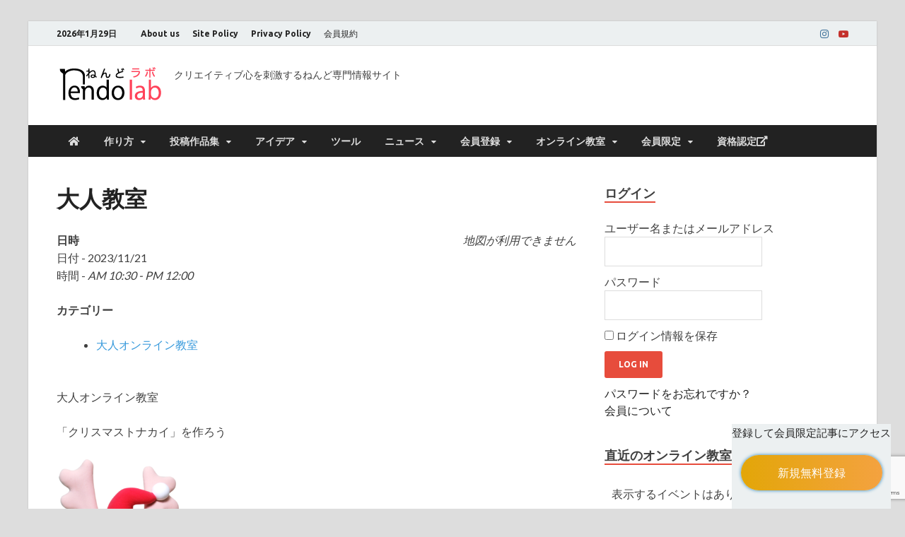

--- FILE ---
content_type: text/html; charset=UTF-8
request_url: https://nendolab.com/events/%E5%A4%A7%E4%BA%BA%E6%95%99%E5%AE%A4-385/
body_size: 22283
content:
<!DOCTYPE html>
<html lang="ja" class="no-js">
<head>
<meta charset="UTF-8">
<meta name="viewport" content="width=device-width, initial-scale=1">
<link rel="profile" href="http://gmpg.org/xfn/11">
<link href="https://use.fontawesome.com/releases/v5.6.1/css/all.css" rel="stylesheet">
<!-- Facebook Pixel Code -->
<script>
!function(f,b,e,v,n,t,s)
{if(f.fbq)return;n=f.fbq=function(){n.callMethod?
n.callMethod.apply(n,arguments):n.queue.push(arguments)};
if(!f._fbq)f._fbq=n;n.push=n;n.loaded=!0;n.version='2.0';
n.queue=[];t=b.createElement(e);t.async=!0;
t.src=v;s=b.getElementsByTagName(e)[0];
s.parentNode.insertBefore(t,s)}(window, document,'script',
'https://connect.facebook.net/en_US/fbevents.js');
fbq('init', '125374856332516');
fbq('track', 'PageView');
	fbq('track', 'Contact');
</script>
<noscript><img height="1" width="1" style="display:none"
src="https://www.facebook.com/tr?id=125374856332516&ev=PageView&noscript=1"
/></noscript>
<!-- End Facebook Pixel Code -->
<!-- Facebook ドメイン認証コード -->	
<meta name="facebook-domain-verification" content="w27bqfc5hl3a63zhfv4kq10iw669xp" />
	<!-- End Facebook ドメイン認証コード -->

<script>(function(html){html.className = html.className.replace(/\bno-js\b/,'js')})(document.documentElement);</script>
<title>大人教室</title>
<meta name='robots' content='max-image-preview:large' />
	<style>img:is([sizes="auto" i], [sizes^="auto," i]) { contain-intrinsic-size: 3000px 1500px }</style>
	<link rel='dns-prefetch' href='//www.google.com' />
<link rel="alternate" type="application/rss+xml" title=" &raquo; フィード" href="https://nendolab.com/feed/" />
<link rel="alternate" type="application/rss+xml" title=" &raquo; コメントフィード" href="https://nendolab.com/comments/feed/" />
<script type="text/javascript">
/* <![CDATA[ */
window._wpemojiSettings = {"baseUrl":"https:\/\/s.w.org\/images\/core\/emoji\/15.0.3\/72x72\/","ext":".png","svgUrl":"https:\/\/s.w.org\/images\/core\/emoji\/15.0.3\/svg\/","svgExt":".svg","source":{"concatemoji":"https:\/\/nendolab.com\/wordpress\/wp-includes\/js\/wp-emoji-release.min.js?ver=6.7.1"}};
/*! This file is auto-generated */
!function(i,n){var o,s,e;function c(e){try{var t={supportTests:e,timestamp:(new Date).valueOf()};sessionStorage.setItem(o,JSON.stringify(t))}catch(e){}}function p(e,t,n){e.clearRect(0,0,e.canvas.width,e.canvas.height),e.fillText(t,0,0);var t=new Uint32Array(e.getImageData(0,0,e.canvas.width,e.canvas.height).data),r=(e.clearRect(0,0,e.canvas.width,e.canvas.height),e.fillText(n,0,0),new Uint32Array(e.getImageData(0,0,e.canvas.width,e.canvas.height).data));return t.every(function(e,t){return e===r[t]})}function u(e,t,n){switch(t){case"flag":return n(e,"\ud83c\udff3\ufe0f\u200d\u26a7\ufe0f","\ud83c\udff3\ufe0f\u200b\u26a7\ufe0f")?!1:!n(e,"\ud83c\uddfa\ud83c\uddf3","\ud83c\uddfa\u200b\ud83c\uddf3")&&!n(e,"\ud83c\udff4\udb40\udc67\udb40\udc62\udb40\udc65\udb40\udc6e\udb40\udc67\udb40\udc7f","\ud83c\udff4\u200b\udb40\udc67\u200b\udb40\udc62\u200b\udb40\udc65\u200b\udb40\udc6e\u200b\udb40\udc67\u200b\udb40\udc7f");case"emoji":return!n(e,"\ud83d\udc26\u200d\u2b1b","\ud83d\udc26\u200b\u2b1b")}return!1}function f(e,t,n){var r="undefined"!=typeof WorkerGlobalScope&&self instanceof WorkerGlobalScope?new OffscreenCanvas(300,150):i.createElement("canvas"),a=r.getContext("2d",{willReadFrequently:!0}),o=(a.textBaseline="top",a.font="600 32px Arial",{});return e.forEach(function(e){o[e]=t(a,e,n)}),o}function t(e){var t=i.createElement("script");t.src=e,t.defer=!0,i.head.appendChild(t)}"undefined"!=typeof Promise&&(o="wpEmojiSettingsSupports",s=["flag","emoji"],n.supports={everything:!0,everythingExceptFlag:!0},e=new Promise(function(e){i.addEventListener("DOMContentLoaded",e,{once:!0})}),new Promise(function(t){var n=function(){try{var e=JSON.parse(sessionStorage.getItem(o));if("object"==typeof e&&"number"==typeof e.timestamp&&(new Date).valueOf()<e.timestamp+604800&&"object"==typeof e.supportTests)return e.supportTests}catch(e){}return null}();if(!n){if("undefined"!=typeof Worker&&"undefined"!=typeof OffscreenCanvas&&"undefined"!=typeof URL&&URL.createObjectURL&&"undefined"!=typeof Blob)try{var e="postMessage("+f.toString()+"("+[JSON.stringify(s),u.toString(),p.toString()].join(",")+"));",r=new Blob([e],{type:"text/javascript"}),a=new Worker(URL.createObjectURL(r),{name:"wpTestEmojiSupports"});return void(a.onmessage=function(e){c(n=e.data),a.terminate(),t(n)})}catch(e){}c(n=f(s,u,p))}t(n)}).then(function(e){for(var t in e)n.supports[t]=e[t],n.supports.everything=n.supports.everything&&n.supports[t],"flag"!==t&&(n.supports.everythingExceptFlag=n.supports.everythingExceptFlag&&n.supports[t]);n.supports.everythingExceptFlag=n.supports.everythingExceptFlag&&!n.supports.flag,n.DOMReady=!1,n.readyCallback=function(){n.DOMReady=!0}}).then(function(){return e}).then(function(){var e;n.supports.everything||(n.readyCallback(),(e=n.source||{}).concatemoji?t(e.concatemoji):e.wpemoji&&e.twemoji&&(t(e.twemoji),t(e.wpemoji)))}))}((window,document),window._wpemojiSettings);
/* ]]> */
</script>
<style id='wp-emoji-styles-inline-css' type='text/css'>

	img.wp-smiley, img.emoji {
		display: inline !important;
		border: none !important;
		box-shadow: none !important;
		height: 1em !important;
		width: 1em !important;
		margin: 0 0.07em !important;
		vertical-align: -0.1em !important;
		background: none !important;
		padding: 0 !important;
	}
</style>
<link rel='stylesheet' id='wp-block-library-css' href='https://nendolab.com/wordpress/wp-includes/css/dist/block-library/style.min.css?ver=6.7.1' type='text/css' media='all' />
<style id='wp-block-library-theme-inline-css' type='text/css'>
.wp-block-audio :where(figcaption){color:#555;font-size:13px;text-align:center}.is-dark-theme .wp-block-audio :where(figcaption){color:#ffffffa6}.wp-block-audio{margin:0 0 1em}.wp-block-code{border:1px solid #ccc;border-radius:4px;font-family:Menlo,Consolas,monaco,monospace;padding:.8em 1em}.wp-block-embed :where(figcaption){color:#555;font-size:13px;text-align:center}.is-dark-theme .wp-block-embed :where(figcaption){color:#ffffffa6}.wp-block-embed{margin:0 0 1em}.blocks-gallery-caption{color:#555;font-size:13px;text-align:center}.is-dark-theme .blocks-gallery-caption{color:#ffffffa6}:root :where(.wp-block-image figcaption){color:#555;font-size:13px;text-align:center}.is-dark-theme :root :where(.wp-block-image figcaption){color:#ffffffa6}.wp-block-image{margin:0 0 1em}.wp-block-pullquote{border-bottom:4px solid;border-top:4px solid;color:currentColor;margin-bottom:1.75em}.wp-block-pullquote cite,.wp-block-pullquote footer,.wp-block-pullquote__citation{color:currentColor;font-size:.8125em;font-style:normal;text-transform:uppercase}.wp-block-quote{border-left:.25em solid;margin:0 0 1.75em;padding-left:1em}.wp-block-quote cite,.wp-block-quote footer{color:currentColor;font-size:.8125em;font-style:normal;position:relative}.wp-block-quote:where(.has-text-align-right){border-left:none;border-right:.25em solid;padding-left:0;padding-right:1em}.wp-block-quote:where(.has-text-align-center){border:none;padding-left:0}.wp-block-quote.is-large,.wp-block-quote.is-style-large,.wp-block-quote:where(.is-style-plain){border:none}.wp-block-search .wp-block-search__label{font-weight:700}.wp-block-search__button{border:1px solid #ccc;padding:.375em .625em}:where(.wp-block-group.has-background){padding:1.25em 2.375em}.wp-block-separator.has-css-opacity{opacity:.4}.wp-block-separator{border:none;border-bottom:2px solid;margin-left:auto;margin-right:auto}.wp-block-separator.has-alpha-channel-opacity{opacity:1}.wp-block-separator:not(.is-style-wide):not(.is-style-dots){width:100px}.wp-block-separator.has-background:not(.is-style-dots){border-bottom:none;height:1px}.wp-block-separator.has-background:not(.is-style-wide):not(.is-style-dots){height:2px}.wp-block-table{margin:0 0 1em}.wp-block-table td,.wp-block-table th{word-break:normal}.wp-block-table :where(figcaption){color:#555;font-size:13px;text-align:center}.is-dark-theme .wp-block-table :where(figcaption){color:#ffffffa6}.wp-block-video :where(figcaption){color:#555;font-size:13px;text-align:center}.is-dark-theme .wp-block-video :where(figcaption){color:#ffffffa6}.wp-block-video{margin:0 0 1em}:root :where(.wp-block-template-part.has-background){margin-bottom:0;margin-top:0;padding:1.25em 2.375em}
</style>
<style id='classic-theme-styles-inline-css' type='text/css'>
/*! This file is auto-generated */
.wp-block-button__link{color:#fff;background-color:#32373c;border-radius:9999px;box-shadow:none;text-decoration:none;padding:calc(.667em + 2px) calc(1.333em + 2px);font-size:1.125em}.wp-block-file__button{background:#32373c;color:#fff;text-decoration:none}
</style>
<style id='global-styles-inline-css' type='text/css'>
:root{--wp--preset--aspect-ratio--square: 1;--wp--preset--aspect-ratio--4-3: 4/3;--wp--preset--aspect-ratio--3-4: 3/4;--wp--preset--aspect-ratio--3-2: 3/2;--wp--preset--aspect-ratio--2-3: 2/3;--wp--preset--aspect-ratio--16-9: 16/9;--wp--preset--aspect-ratio--9-16: 9/16;--wp--preset--color--black: #000000;--wp--preset--color--cyan-bluish-gray: #abb8c3;--wp--preset--color--white: #ffffff;--wp--preset--color--pale-pink: #f78da7;--wp--preset--color--vivid-red: #cf2e2e;--wp--preset--color--luminous-vivid-orange: #ff6900;--wp--preset--color--luminous-vivid-amber: #fcb900;--wp--preset--color--light-green-cyan: #7bdcb5;--wp--preset--color--vivid-green-cyan: #00d084;--wp--preset--color--pale-cyan-blue: #8ed1fc;--wp--preset--color--vivid-cyan-blue: #0693e3;--wp--preset--color--vivid-purple: #9b51e0;--wp--preset--gradient--vivid-cyan-blue-to-vivid-purple: linear-gradient(135deg,rgba(6,147,227,1) 0%,rgb(155,81,224) 100%);--wp--preset--gradient--light-green-cyan-to-vivid-green-cyan: linear-gradient(135deg,rgb(122,220,180) 0%,rgb(0,208,130) 100%);--wp--preset--gradient--luminous-vivid-amber-to-luminous-vivid-orange: linear-gradient(135deg,rgba(252,185,0,1) 0%,rgba(255,105,0,1) 100%);--wp--preset--gradient--luminous-vivid-orange-to-vivid-red: linear-gradient(135deg,rgba(255,105,0,1) 0%,rgb(207,46,46) 100%);--wp--preset--gradient--very-light-gray-to-cyan-bluish-gray: linear-gradient(135deg,rgb(238,238,238) 0%,rgb(169,184,195) 100%);--wp--preset--gradient--cool-to-warm-spectrum: linear-gradient(135deg,rgb(74,234,220) 0%,rgb(151,120,209) 20%,rgb(207,42,186) 40%,rgb(238,44,130) 60%,rgb(251,105,98) 80%,rgb(254,248,76) 100%);--wp--preset--gradient--blush-light-purple: linear-gradient(135deg,rgb(255,206,236) 0%,rgb(152,150,240) 100%);--wp--preset--gradient--blush-bordeaux: linear-gradient(135deg,rgb(254,205,165) 0%,rgb(254,45,45) 50%,rgb(107,0,62) 100%);--wp--preset--gradient--luminous-dusk: linear-gradient(135deg,rgb(255,203,112) 0%,rgb(199,81,192) 50%,rgb(65,88,208) 100%);--wp--preset--gradient--pale-ocean: linear-gradient(135deg,rgb(255,245,203) 0%,rgb(182,227,212) 50%,rgb(51,167,181) 100%);--wp--preset--gradient--electric-grass: linear-gradient(135deg,rgb(202,248,128) 0%,rgb(113,206,126) 100%);--wp--preset--gradient--midnight: linear-gradient(135deg,rgb(2,3,129) 0%,rgb(40,116,252) 100%);--wp--preset--font-size--small: 13px;--wp--preset--font-size--medium: 20px;--wp--preset--font-size--large: 36px;--wp--preset--font-size--x-large: 42px;--wp--preset--spacing--20: 0.44rem;--wp--preset--spacing--30: 0.67rem;--wp--preset--spacing--40: 1rem;--wp--preset--spacing--50: 1.5rem;--wp--preset--spacing--60: 2.25rem;--wp--preset--spacing--70: 3.38rem;--wp--preset--spacing--80: 5.06rem;--wp--preset--shadow--natural: 6px 6px 9px rgba(0, 0, 0, 0.2);--wp--preset--shadow--deep: 12px 12px 50px rgba(0, 0, 0, 0.4);--wp--preset--shadow--sharp: 6px 6px 0px rgba(0, 0, 0, 0.2);--wp--preset--shadow--outlined: 6px 6px 0px -3px rgba(255, 255, 255, 1), 6px 6px rgba(0, 0, 0, 1);--wp--preset--shadow--crisp: 6px 6px 0px rgba(0, 0, 0, 1);}:where(.is-layout-flex){gap: 0.5em;}:where(.is-layout-grid){gap: 0.5em;}body .is-layout-flex{display: flex;}.is-layout-flex{flex-wrap: wrap;align-items: center;}.is-layout-flex > :is(*, div){margin: 0;}body .is-layout-grid{display: grid;}.is-layout-grid > :is(*, div){margin: 0;}:where(.wp-block-columns.is-layout-flex){gap: 2em;}:where(.wp-block-columns.is-layout-grid){gap: 2em;}:where(.wp-block-post-template.is-layout-flex){gap: 1.25em;}:where(.wp-block-post-template.is-layout-grid){gap: 1.25em;}.has-black-color{color: var(--wp--preset--color--black) !important;}.has-cyan-bluish-gray-color{color: var(--wp--preset--color--cyan-bluish-gray) !important;}.has-white-color{color: var(--wp--preset--color--white) !important;}.has-pale-pink-color{color: var(--wp--preset--color--pale-pink) !important;}.has-vivid-red-color{color: var(--wp--preset--color--vivid-red) !important;}.has-luminous-vivid-orange-color{color: var(--wp--preset--color--luminous-vivid-orange) !important;}.has-luminous-vivid-amber-color{color: var(--wp--preset--color--luminous-vivid-amber) !important;}.has-light-green-cyan-color{color: var(--wp--preset--color--light-green-cyan) !important;}.has-vivid-green-cyan-color{color: var(--wp--preset--color--vivid-green-cyan) !important;}.has-pale-cyan-blue-color{color: var(--wp--preset--color--pale-cyan-blue) !important;}.has-vivid-cyan-blue-color{color: var(--wp--preset--color--vivid-cyan-blue) !important;}.has-vivid-purple-color{color: var(--wp--preset--color--vivid-purple) !important;}.has-black-background-color{background-color: var(--wp--preset--color--black) !important;}.has-cyan-bluish-gray-background-color{background-color: var(--wp--preset--color--cyan-bluish-gray) !important;}.has-white-background-color{background-color: var(--wp--preset--color--white) !important;}.has-pale-pink-background-color{background-color: var(--wp--preset--color--pale-pink) !important;}.has-vivid-red-background-color{background-color: var(--wp--preset--color--vivid-red) !important;}.has-luminous-vivid-orange-background-color{background-color: var(--wp--preset--color--luminous-vivid-orange) !important;}.has-luminous-vivid-amber-background-color{background-color: var(--wp--preset--color--luminous-vivid-amber) !important;}.has-light-green-cyan-background-color{background-color: var(--wp--preset--color--light-green-cyan) !important;}.has-vivid-green-cyan-background-color{background-color: var(--wp--preset--color--vivid-green-cyan) !important;}.has-pale-cyan-blue-background-color{background-color: var(--wp--preset--color--pale-cyan-blue) !important;}.has-vivid-cyan-blue-background-color{background-color: var(--wp--preset--color--vivid-cyan-blue) !important;}.has-vivid-purple-background-color{background-color: var(--wp--preset--color--vivid-purple) !important;}.has-black-border-color{border-color: var(--wp--preset--color--black) !important;}.has-cyan-bluish-gray-border-color{border-color: var(--wp--preset--color--cyan-bluish-gray) !important;}.has-white-border-color{border-color: var(--wp--preset--color--white) !important;}.has-pale-pink-border-color{border-color: var(--wp--preset--color--pale-pink) !important;}.has-vivid-red-border-color{border-color: var(--wp--preset--color--vivid-red) !important;}.has-luminous-vivid-orange-border-color{border-color: var(--wp--preset--color--luminous-vivid-orange) !important;}.has-luminous-vivid-amber-border-color{border-color: var(--wp--preset--color--luminous-vivid-amber) !important;}.has-light-green-cyan-border-color{border-color: var(--wp--preset--color--light-green-cyan) !important;}.has-vivid-green-cyan-border-color{border-color: var(--wp--preset--color--vivid-green-cyan) !important;}.has-pale-cyan-blue-border-color{border-color: var(--wp--preset--color--pale-cyan-blue) !important;}.has-vivid-cyan-blue-border-color{border-color: var(--wp--preset--color--vivid-cyan-blue) !important;}.has-vivid-purple-border-color{border-color: var(--wp--preset--color--vivid-purple) !important;}.has-vivid-cyan-blue-to-vivid-purple-gradient-background{background: var(--wp--preset--gradient--vivid-cyan-blue-to-vivid-purple) !important;}.has-light-green-cyan-to-vivid-green-cyan-gradient-background{background: var(--wp--preset--gradient--light-green-cyan-to-vivid-green-cyan) !important;}.has-luminous-vivid-amber-to-luminous-vivid-orange-gradient-background{background: var(--wp--preset--gradient--luminous-vivid-amber-to-luminous-vivid-orange) !important;}.has-luminous-vivid-orange-to-vivid-red-gradient-background{background: var(--wp--preset--gradient--luminous-vivid-orange-to-vivid-red) !important;}.has-very-light-gray-to-cyan-bluish-gray-gradient-background{background: var(--wp--preset--gradient--very-light-gray-to-cyan-bluish-gray) !important;}.has-cool-to-warm-spectrum-gradient-background{background: var(--wp--preset--gradient--cool-to-warm-spectrum) !important;}.has-blush-light-purple-gradient-background{background: var(--wp--preset--gradient--blush-light-purple) !important;}.has-blush-bordeaux-gradient-background{background: var(--wp--preset--gradient--blush-bordeaux) !important;}.has-luminous-dusk-gradient-background{background: var(--wp--preset--gradient--luminous-dusk) !important;}.has-pale-ocean-gradient-background{background: var(--wp--preset--gradient--pale-ocean) !important;}.has-electric-grass-gradient-background{background: var(--wp--preset--gradient--electric-grass) !important;}.has-midnight-gradient-background{background: var(--wp--preset--gradient--midnight) !important;}.has-small-font-size{font-size: var(--wp--preset--font-size--small) !important;}.has-medium-font-size{font-size: var(--wp--preset--font-size--medium) !important;}.has-large-font-size{font-size: var(--wp--preset--font-size--large) !important;}.has-x-large-font-size{font-size: var(--wp--preset--font-size--x-large) !important;}
:where(.wp-block-post-template.is-layout-flex){gap: 1.25em;}:where(.wp-block-post-template.is-layout-grid){gap: 1.25em;}
:where(.wp-block-columns.is-layout-flex){gap: 2em;}:where(.wp-block-columns.is-layout-grid){gap: 2em;}
:root :where(.wp-block-pullquote){font-size: 1.5em;line-height: 1.6;}
</style>
<link rel='stylesheet' id='contact-form-7-css' href='https://nendolab.com/wordpress/wp-content/plugins/contact-form-7/includes/css/styles.css?ver=5.4.1' type='text/css' media='all' />
<link rel='stylesheet' id='events-manager-css' href='https://nendolab.com/wordpress/wp-content/plugins/events-manager/includes/css/events_manager.css?ver=5.99' type='text/css' media='all' />
<link rel='stylesheet' id='swpm.common-css' href='https://nendolab.com/wordpress/wp-content/plugins/simple-membership/css/swpm.common.css?ver=4.5.7' type='text/css' media='all' />
<link rel='stylesheet' id='wordpress-popular-posts-css-css' href='https://nendolab.com/wordpress/wp-content/plugins/wordpress-popular-posts/assets/css/wpp.css?ver=5.5.1' type='text/css' media='all' />
<link rel='stylesheet' id='wp-fullcalendar-css' href='https://nendolab.com/wordpress/wp-content/plugins/wp-fullcalendar/includes/css/main.css?ver=1.5' type='text/css' media='all' />
<link rel='stylesheet' id='wp-fullcalendar-tippy-light-border-css' href='https://nendolab.com/wordpress/wp-content/plugins/wp-fullcalendar/includes/css/tippy/light-border.css?ver=1.5' type='text/css' media='all' />
<link rel='stylesheet' id='font-awesome-css' href='https://nendolab.com/wordpress/wp-content/themes/hitmag-pro/css/font-awesome.min.css?ver=4.7.0' type='text/css' media='all' />
<link rel='stylesheet' id='hitmag-pro-style-css' href='https://nendolab.com/wordpress/wp-content/themes/hitmag-pro/style.css?ver=6.7.1' type='text/css' media='all' />
<link rel='stylesheet' id='jquery-flexslider-css' href='https://nendolab.com/wordpress/wp-content/themes/hitmag-pro/css/flexslider.css?ver=6.7.1' type='text/css' media='screen' />
<link rel='stylesheet' id='jquery-magnific-popup-css' href='https://nendolab.com/wordpress/wp-content/themes/hitmag-pro/css/magnific-popup.css?ver=6.7.1' type='text/css' media='all' />
<link rel='stylesheet' id='fancybox-css' href='https://nendolab.com/wordpress/wp-content/plugins/easy-fancybox/css/jquery.fancybox.min.css?ver=1.3.24' type='text/css' media='screen' />
<link rel='stylesheet' id='kirki-styles-global-css' href='https://nendolab.com/wordpress/wp-content/themes/hitmag-pro/inc/kirki/assets/css/kirki-styles.css?ver=3.0.35.3' type='text/css' media='all' />
<style id='kirki-styles-global-inline-css' type='text/css'>
.site-title{font-family:"Open Sans", Helvetica, Arial, sans-serif;font-size:36px;font-weight:700;line-height:1.3;}body{font-family:Lato, Helvetica, Arial, sans-serif;font-size:16px;font-weight:400;line-height:1.5;color:#404040;}#hm-tabs .hm-tab-anchor,.arc-page-title,.cat-links,.elementor-widget-container h5,.footer-widget-title,.hm-top-bar,.main-navigation,.post-navigation .meta-nav,.srch-page-title,.widget-title,.woocommerce div.product .woocommerce-tabs .panel h2, .related > h2, .woocommerce-checkout h3, .cart_totals h2{font-family:Ubuntu, Helvetica, Arial, sans-serif;font-weight:700;}#hm-search-form .search-form .search-submit,.th-readmore,a.hm-viewall,button, input[type="button"], input[type="reset"], input[type="submit"]{font-family:Ubuntu, Helvetica, Arial, sans-serif;font-weight:700;}.main-navigation ul{font-size:14px;}h1,h2,h3,h4,h5,h6{font-family:Lato, Helvetica, Arial, sans-serif;font-weight:700;}h1{font-size:36px;}h2{font-size:32px;}h3{font-size:28px;}h4{font-size:24px;}h5{font-size:20px;}h6{font-size:16px;}.hitmag-wrapper{background-color:#ffffff;}.site-title a:hover{color:#222222;}.site-header{background-color:#ffffff;}.hitmag-page .entry-title,.hitmag-post .entry-title a,.hitmag-single .entry-title,.hmb-entry-title a,.hms-title a,.hmw-grid-post .post-title a,.widget_post_views_counter_list_widget a.post-title,.woocommerce-loop-product__title{color:#222222;}.hitmag-post .entry-meta,.hitmag-post .entry-meta a,.hitmag-single .entry-meta,.hitmag-single .entry-meta a,.hmb-entry-meta, .hms-meta, .hmb-entry-meta a, .hms-meta a{color:#888888;}a{color:#3498DB;}a:hover{color:#e74c3c;}#hm-search-form .search-form .search-submit,.search-form .search-submit,.th-readmore,a.hm-viewall,button,input[type="button"],input[type="reset"],input[type="submit"]{background-color:#e74c3c;}#hm-search-form .search-form .search-submit,.footer-widget-area a.hm-viewall,.footer-widget-area a.hm-viewall:visited,.search-form .search-submit,.th-readmore,.th-readmore:active,.th-readmore:focus,.th-readmore:visited,a.hm-viewall,a.hm-viewall:visited,button,input[type="button"],input[type="reset"],input[type="submit"]{color:#ffffff;}#hm-search-form .search-form .search-submit:hover,.footer-widget-area a.hm-viewall:hover,.search-form .search-submit:hover,.th-readmore:hover,a.hm-viewall:hover,button:hover,input[type="button"]:hover,input[type="reset"]:hover,input[type="submit"]:hover{background-color:#222222;color:#ffffff;}.hm-nav-container,.main-navigation,.main-navigation ul ul.toggled-on{background-color:#222222;}.dropdown-toggle,.hm-search-button-icon,.main-navigation a,.main-navigation ul ul.toggled-on a,.menu-toggle{color:#dddddd;}.main-navigation .current-menu-ancestor > a,.main-navigation .current-menu-item > a,.main-navigation .current_page_ancestor > a,.main-navigation .current_page_item > a,.main-navigation a:hover,.main-navigation ul ul.toggled-on a:hover,.menu-toggle,.menu-toggle:focus,.menu-toggle:hover{background-color:#E74C3C;}.dropdown-toggle:hover,.main-navigation .current-menu-ancestor > a,.main-navigation .current-menu-item > a,.main-navigation .current_page_ancestor > a,.main-navigation .current_page_item > a,.main-navigation a:hover,.main-navigation ul ul.toggled-on a:hover,.menu-toggle,.menu-toggle:hover{color:#ffffff;}.main-navigation ul ul{background-color:#333333;}.main-navigation ul ul a{color:#dddddd;}.main-navigation ul ul .current-menu-ancestor > a,.main-navigation ul ul .current-menu-item > a,.main-navigation ul ul .current_page_ancestor > a,.main-navigation ul ul .current_page_item > a,.main-navigation ul ul a:hover{background-color:#E74C3C;color:#ffffff;}.hm-top-bar,.hm-topnavbutton{background-color:#ECF0F1;}#top-nav-button,.hm-top-bar,.top-navigation a{color:#222222;}#top-nav-button:hover,.top-navigation .current-menu-ancestor > a,.top-navigation .current-menu-item > a,.top-navigation .current_page_ancestor > a,.top-navigation .current_page_item > a,.top-navigation a:hover{color:#e74c3c;}.responsive-topnav,.top-navigation ul ul{background-color:#ECF0F1;}.responsive-topnav li a,.top-navigation ul ul a{color:#222222;}.responsive-topnav ul#top-menu li a:hover,.top-navigation ul ul .current-menu-ancestor > a,.top-navigation ul ul .current-menu-item > a,.top-navigation ul ul .current_page_ancestor > a,.top-navigation ul ul .current_page_item > a,.top-navigation ul ul a:hover{background-color:#E74C3C;}.responsive-topnav li a:hover,.top-navigation ul ul .current-menu-ancestor > a,.top-navigation ul ul .current-menu-item > a,.top-navigation ul ul .current_page_ancestor > a,.top-navigation ul ul .current_page_item > a,.top-navigation ul ul a:hover{color:#ffffff;}.site-footer{background-color:#222222;}.footer-widget-title{color:#eeeeee;}.footer-widget-area,.footer-widget-area .hmb-entry-meta,.footer-widget-area .hmb-entry-meta a,.footer-widget-area .hmb-entry-summary,.footer-widget-area .hms-meta,.footer-widget-area .hms-meta a{color:#cccccc;}.footer-widget-area .hmb-entry-title a,.footer-widget-area .hms-title a,.footer-widget-area .hmw-grid-post .post-title a,.footer-widget-area .widget a,.footer-widget-area a{color:#dddddd;}.footer-navigation ul li a:hover,.footer-widget-area .hmb-entry-meta a:hover,.footer-widget-area .hmb-entry-title a:hover,.footer-widget-area .hms-meta a:hover,.footer-widget-area .hms-title a:hover,.footer-widget-area .hmw-grid-post .post-title a:hover,.footer-widget-area .widget a:hover,.footer-widget-area a:hover,.site-info a:hover{color:#e74c3c;}.site-info{background-color:#111111;}.site-info,.site-info a{color:#ffffff;}
</style>
<script type="text/javascript" src="https://nendolab.com/wordpress/wp-includes/js/jquery/jquery.min.js?ver=3.7.1" id="jquery-core-js"></script>
<script type="text/javascript" src="https://nendolab.com/wordpress/wp-includes/js/jquery/jquery-migrate.min.js?ver=3.4.1" id="jquery-migrate-js"></script>
<script type="text/javascript" src="https://nendolab.com/wordpress/wp-includes/js/jquery/ui/core.min.js?ver=1.13.3" id="jquery-ui-core-js"></script>
<script type="text/javascript" src="https://nendolab.com/wordpress/wp-includes/js/jquery/ui/mouse.min.js?ver=1.13.3" id="jquery-ui-mouse-js"></script>
<script type="text/javascript" src="https://nendolab.com/wordpress/wp-includes/js/jquery/ui/sortable.min.js?ver=1.13.3" id="jquery-ui-sortable-js"></script>
<script type="text/javascript" src="https://nendolab.com/wordpress/wp-includes/js/jquery/ui/datepicker.min.js?ver=1.13.3" id="jquery-ui-datepicker-js"></script>
<script type="text/javascript" id="jquery-ui-datepicker-js-after">
/* <![CDATA[ */
jQuery(function(jQuery){jQuery.datepicker.setDefaults({"closeText":"\u9589\u3058\u308b","currentText":"\u4eca\u65e5","monthNames":["1\u6708","2\u6708","3\u6708","4\u6708","5\u6708","6\u6708","7\u6708","8\u6708","9\u6708","10\u6708","11\u6708","12\u6708"],"monthNamesShort":["1\u6708","2\u6708","3\u6708","4\u6708","5\u6708","6\u6708","7\u6708","8\u6708","9\u6708","10\u6708","11\u6708","12\u6708"],"nextText":"\u6b21","prevText":"\u524d","dayNames":["\u65e5\u66dc\u65e5","\u6708\u66dc\u65e5","\u706b\u66dc\u65e5","\u6c34\u66dc\u65e5","\u6728\u66dc\u65e5","\u91d1\u66dc\u65e5","\u571f\u66dc\u65e5"],"dayNamesShort":["\u65e5","\u6708","\u706b","\u6c34","\u6728","\u91d1","\u571f"],"dayNamesMin":["\u65e5","\u6708","\u706b","\u6c34","\u6728","\u91d1","\u571f"],"dateFormat":"yy\u5e74mm\u6708d\u65e5","firstDay":1,"isRTL":false});});
/* ]]> */
</script>
<script type="text/javascript" src="https://nendolab.com/wordpress/wp-includes/js/jquery/ui/menu.min.js?ver=1.13.3" id="jquery-ui-menu-js"></script>
<script type="text/javascript" src="https://nendolab.com/wordpress/wp-includes/js/dist/dom-ready.min.js?ver=f77871ff7694fffea381" id="wp-dom-ready-js"></script>
<script type="text/javascript" src="https://nendolab.com/wordpress/wp-includes/js/dist/hooks.min.js?ver=4d63a3d491d11ffd8ac6" id="wp-hooks-js"></script>
<script type="text/javascript" src="https://nendolab.com/wordpress/wp-includes/js/dist/i18n.min.js?ver=5e580eb46a90c2b997e6" id="wp-i18n-js"></script>
<script type="text/javascript" id="wp-i18n-js-after">
/* <![CDATA[ */
wp.i18n.setLocaleData( { 'text direction\u0004ltr': [ 'ltr' ] } );
/* ]]> */
</script>
<script type="text/javascript" id="wp-a11y-js-translations">
/* <![CDATA[ */
( function( domain, translations ) {
	var localeData = translations.locale_data[ domain ] || translations.locale_data.messages;
	localeData[""].domain = domain;
	wp.i18n.setLocaleData( localeData, domain );
} )( "default", {"translation-revision-date":"2024-11-01 13:18:01+0000","generator":"GlotPress\/4.0.1","domain":"messages","locale_data":{"messages":{"":{"domain":"messages","plural-forms":"nplurals=1; plural=0;","lang":"ja_JP"},"Notifications":["\u901a\u77e5"]}},"comment":{"reference":"wp-includes\/js\/dist\/a11y.js"}} );
/* ]]> */
</script>
<script type="text/javascript" src="https://nendolab.com/wordpress/wp-includes/js/dist/a11y.min.js?ver=3156534cc54473497e14" id="wp-a11y-js"></script>
<script type="text/javascript" src="https://nendolab.com/wordpress/wp-includes/js/jquery/ui/autocomplete.min.js?ver=1.13.3" id="jquery-ui-autocomplete-js"></script>
<script type="text/javascript" src="https://nendolab.com/wordpress/wp-includes/js/jquery/ui/resizable.min.js?ver=1.13.3" id="jquery-ui-resizable-js"></script>
<script type="text/javascript" src="https://nendolab.com/wordpress/wp-includes/js/jquery/ui/draggable.min.js?ver=1.13.3" id="jquery-ui-draggable-js"></script>
<script type="text/javascript" src="https://nendolab.com/wordpress/wp-includes/js/jquery/ui/controlgroup.min.js?ver=1.13.3" id="jquery-ui-controlgroup-js"></script>
<script type="text/javascript" src="https://nendolab.com/wordpress/wp-includes/js/jquery/ui/checkboxradio.min.js?ver=1.13.3" id="jquery-ui-checkboxradio-js"></script>
<script type="text/javascript" src="https://nendolab.com/wordpress/wp-includes/js/jquery/ui/button.min.js?ver=1.13.3" id="jquery-ui-button-js"></script>
<script type="text/javascript" src="https://nendolab.com/wordpress/wp-includes/js/jquery/ui/dialog.min.js?ver=1.13.3" id="jquery-ui-dialog-js"></script>
<script type="text/javascript" id="events-manager-js-extra">
/* <![CDATA[ */
var EM = {"ajaxurl":"https:\/\/nendolab.com\/wordpress\/wp-admin\/admin-ajax.php","locationajaxurl":"https:\/\/nendolab.com\/wordpress\/wp-admin\/admin-ajax.php?action=locations_search","firstDay":"1","locale":"ja","dateFormat":"yy\/mm\/dd","ui_css":"https:\/\/nendolab.com\/wordpress\/wp-content\/plugins\/events-manager\/includes\/css\/jquery-ui.min.css","show24hours":"1","is_ssl":"1","google_maps_api":"AIzaSyA-C-oa7mrU7HyX6b8lKN686Izot7AnquY","bookingInProgress":"\u4e88\u7d04\u7533\u8fbc\u307f\u304c\u884c\u308f\u308c\u308b\u307e\u3067\u304a\u5f85\u3061\u304f\u3060\u3055\u3044\u3002","tickets_save":"\u30c1\u30b1\u30c3\u30c8\u3092\u4fdd\u5b58","bookingajaxurl":"https:\/\/nendolab.com\/wordpress\/wp-admin\/admin-ajax.php","bookings_export_save":"\u4e88\u7d04\u60c5\u5831\u306e\u30a8\u30af\u30b9\u30dd\u30fc\u30c8","bookings_settings_save":"\u8a2d\u5b9a\u3092\u4fdd\u5b58","booking_delete":"\u672c\u5f53\u306b\u524a\u9664\u3057\u307e\u3059\u304b ?","booking_offset":"30","bb_full":"\u58f2\u308a\u5207\u308c","bb_book":"\u3044\u307e\u3059\u3050\u4e88\u7d04","bb_booking":"\u4e88\u7d04\u7533\u8fbc\u307f\u3092\u51e6\u7406\u3057\u3066\u3044\u307e\u3059...","bb_booked":"\u4e88\u7d04\u3092\u7533\u8acb\u3057\u307e\u3057\u305f\u3002","bb_error":"\u4e88\u7d04\u30a8\u30e9\u30fc\u3067\u3059\u3002\u518d\u8a66\u884c\u3057\u307e\u3059\u304b\uff1f","bb_cancel":"\u30ad\u30e3\u30f3\u30bb\u30eb","bb_canceling":"\u30ad\u30e3\u30f3\u30bb\u30eb\u51e6\u7406\u4e2d...","bb_cancelled":"\u30ad\u30e3\u30f3\u30bb\u30eb\u6e08\u307f","bb_cancel_error":"\u30ad\u30e3\u30f3\u30bb\u30eb\u30a8\u30e9\u30fc\u3067\u3059\u3002\u518d\u8a66\u884c\u3057\u307e\u3059\u304b\uff1f","txt_search":"\u691c\u7d22","txt_searching":"\u691c\u7d22\u4e2d...","txt_loading":"\u8aad\u307f\u8fbc\u307f\u4e2d\u2026"};
/* ]]> */
</script>
<script type="text/javascript" src="https://nendolab.com/wordpress/wp-content/plugins/events-manager/includes/js/events-manager.js?ver=5.99" id="events-manager-js"></script>
<script type="application/json" id="wpp-json">
/* <![CDATA[ */
{"sampling_active":0,"sampling_rate":100,"ajax_url":"https:\/\/nendolab.com\/wp-json\/wordpress-popular-posts\/v1\/popular-posts","api_url":"https:\/\/nendolab.com\/wp-json\/wordpress-popular-posts","ID":18275,"token":"cb891de653","lang":0,"debug":0}
/* ]]> */
</script>
<script type="text/javascript" src="https://nendolab.com/wordpress/wp-content/plugins/wordpress-popular-posts/assets/js/wpp.min.js?ver=5.5.1" id="wpp-js-js"></script>
<script type="text/javascript" src="https://nendolab.com/wordpress/wp-includes/js/jquery/ui/selectmenu.min.js?ver=1.13.3" id="jquery-ui-selectmenu-js"></script>
<script type="text/javascript" src="https://nendolab.com/wordpress/wp-includes/js/jquery/ui/tooltip.min.js?ver=1.13.3" id="jquery-ui-tooltip-js"></script>
<script type="text/javascript" src="https://nendolab.com/wordpress/wp-includes/js/dist/vendor/moment.min.js?ver=2.30.1" id="moment-js"></script>
<script type="text/javascript" id="moment-js-after">
/* <![CDATA[ */
moment.updateLocale( 'ja', {"months":["1\u6708","2\u6708","3\u6708","4\u6708","5\u6708","6\u6708","7\u6708","8\u6708","9\u6708","10\u6708","11\u6708","12\u6708"],"monthsShort":["1\u6708","2\u6708","3\u6708","4\u6708","5\u6708","6\u6708","7\u6708","8\u6708","9\u6708","10\u6708","11\u6708","12\u6708"],"weekdays":["\u65e5\u66dc\u65e5","\u6708\u66dc\u65e5","\u706b\u66dc\u65e5","\u6c34\u66dc\u65e5","\u6728\u66dc\u65e5","\u91d1\u66dc\u65e5","\u571f\u66dc\u65e5"],"weekdaysShort":["\u65e5","\u6708","\u706b","\u6c34","\u6728","\u91d1","\u571f"],"week":{"dow":1},"longDateFormat":{"LT":"H:i","LTS":null,"L":null,"LL":"Y\u5e74n\u6708j\u65e5","LLL":"Y\u5e74n\u6708j\u65e5 g:i A","LLLL":null}} );
/* ]]> */
</script>
<script type="text/javascript" id="wp-fullcalendar-js-extra">
/* <![CDATA[ */
var WPFC = {"ajaxurl":"https:\/\/nendolab.com\/wordpress\/wp-admin\/admin-ajax.php?action=WP_FullCalendar","firstDay":"1","wpfc_theme":"","wpfc_limit":"3","wpfc_limit_txt":"more ...","timeFormat":"H:mm","defaultView":"month","weekends":"true","header":{"left":"prev,next today","center":"title","right":"month,basicWeek,basicDay"},"wpfc_qtips":"1","tippy_theme":"light-border","tippy_placement":"auto","tippy_loading":"Loading..."};
/* ]]> */
</script>
<script type="text/javascript" src="https://nendolab.com/wordpress/wp-content/plugins/wp-fullcalendar/includes/js/main.js?ver=1.5" id="wp-fullcalendar-js"></script>
<!--[if lt IE 9]>
<script type="text/javascript" src="https://nendolab.com/wordpress/wp-content/themes/hitmag-pro/js/html5shiv.min.js?ver=6.7.1" id="html5shiv-js"></script>
<![endif]-->
<link rel="https://api.w.org/" href="https://nendolab.com/wp-json/" /><link rel="EditURI" type="application/rsd+xml" title="RSD" href="https://nendolab.com/wordpress/xmlrpc.php?rsd" />
<meta name="generator" content="WordPress 6.7.1" />
<link rel="canonical" href="https://nendolab.com/events/%e5%a4%a7%e4%ba%ba%e6%95%99%e5%ae%a4-385/" />
<link rel='shortlink' href='https://nendolab.com/?p=18275' />
<link rel="alternate" title="oEmbed (JSON)" type="application/json+oembed" href="https://nendolab.com/wp-json/oembed/1.0/embed?url=https%3A%2F%2Fnendolab.com%2Fevents%2F%25e5%25a4%25a7%25e4%25ba%25ba%25e6%2595%2599%25e5%25ae%25a4-385%2F" />
<link rel="alternate" title="oEmbed (XML)" type="text/xml+oembed" href="https://nendolab.com/wp-json/oembed/1.0/embed?url=https%3A%2F%2Fnendolab.com%2Fevents%2F%25e5%25a4%25a7%25e4%25ba%25ba%25e6%2595%2599%25e5%25ae%25a4-385%2F&#038;format=xml" />
        <script type="text/javascript">
            jQuery(document).ready(function($) {
                $('#respond').html('<div class="swpm-login-to-comment-msg">コメントを残すにはログインしてください。</div>');
            });
        </script>
                    <style id="wpp-loading-animation-styles">@-webkit-keyframes bgslide{from{background-position-x:0}to{background-position-x:-200%}}@keyframes bgslide{from{background-position-x:0}to{background-position-x:-200%}}.wpp-widget-placeholder,.wpp-widget-block-placeholder{margin:0 auto;width:60px;height:3px;background:#dd3737;background:linear-gradient(90deg,#dd3737 0%,#571313 10%,#dd3737 100%);background-size:200% auto;border-radius:3px;-webkit-animation:bgslide 1s infinite linear;animation:bgslide 1s infinite linear}</style>
                    <style>

        </style>
        		<style type="text/css" id="wp-custom-css">
			.floating-banner {
  position: fixed;
  z-index: 99999;
  bottom: 0px;
  right: 20px;
}
.floating-banner:hover {
  opacity: .7;
}
.banner {
  width: 230px; /* バナーの横幅 */
  height: 120px; /* バナーの高さ */
  padding-top: 0px;
background: linear-gradient(86.13deg, #ecf0f1 -3.42%, #ecf0f1 59.59%); /* バナーの背景色 */
  color: #222222; /* バナー内の文字色 */
  font-weight: ;
  text-align: center;
}
a {
  text-decoration: none; /* リンクに下線が入らないように */
}
.copy {
  font-size: 15px;
  margin: 0 auto 20px;
  line-height: 1.6;
}
.cta {
  display: inline-block;
  width: 200px;
  height: 50px;
  line-height: 50px;
  font-size: 16px;
  background: linear-gradient(270deg, #F4A240 0%, #E3A608 100%); /* ボタンの背景 */
	  color: #fff; /* バナー内の文字色 */
  box-shadow: 0px 0px 5px #2984BA; /* ボタンの影 */
  border-radius: 25px;
}

@media screen and (max-width: 990px) {
  .floating-banner {
    display: none;
  }
}

@media screen and (max-width: 560px) {
  .floating-banner {
    display: inline-block;
    top: unset;
    right: 0;
    bottom: 0;
  }
  .banner {
	background: linear-gradient(86.13deg, #ecf0f1 -3.42%, #DDDDDD 59.59%); /* バナーの背景色 */
    width: 100vw;
    height: 80px;
    padding: 8px;
  }
  .sp {
    display: none;
  }
  .copy {
    font-size: 15px;
    margin: 0 auto 6px;
  }
  .cta {
    height: 28px;
    line-height: 28px;
    font-size: 18px;
  }
}


/*Contact Form 7カスタマイズ*/


/* template02 */
.form__wrap {
  width: 100%;
  max-width: 900px;/*フォームの最大幅*/
  margin-right: auto;
  margin-left: auto;
}
.wpcf7 .template02 {
  color: #666;
  font-size: 16px;
}
.wpcf7 .template02 a {
  margin: 0;
  padding: 0;
  text-decoration: underline;
  color: inherit;
  transition: opacity .25s;
}
.wpcf7 .template02 a:hover {
  opacity: .5;
  transition: opacity .25s;
}
.wpcf7 .template02 div.form__row {
  display: flex;
  margin: 0;
  padding: 0;
  border-top: 1px solid #efe8e5;
}
.wpcf7 .template02 div.form__row.row-privacy,
.wpcf7 .template02 div.form__row.row-submit {
  display: block;
  border-top: 0;
  margin-top: 1em;
  text-align: center;
}
.wpcf7 .template02 p.form__label,
.wpcf7 .template02 p.form__body {
  margin: 0;
  padding: 0;
  box-sizing: border-box;
}
.wpcf7 .template02 p.form__label {
  width: 36%;
  padding: 1.5em 1em;
}
.wpcf7 .template02 p.form__body {
  width: 64%;
  padding: 1.5em 1em;
}
.wpcf7 .template02 div.form__row.row-privacy .form__body,
.wpcf7 .template02 div.form__row.row-submit .form__body {
  width: 100%;
}
.wpcf7 .template02 p.form__label label {
  position: relative;
  margin: 0;
  padding: 0;
  padding-left: 44px; 
  box-sizing: border-box;
}
.wpcf7 .template02 p.form__label label::after {
  content: "任意";
  display: block;
  position: absolute;
  top: 0;
  left: 0;
  width: 36px;
  margin: 0;
  padding: 0 5px;
  border-radius: 2px;
  background-color: #f1f1f1;
  color: #929292;
  font-size: 11px;
  text-align: center;
  box-sizing: border-box;
}
.wpcf7 .template02 p.form__label.is-required label {
  position: relative;
}
.wpcf7 .template02 p.form__label.is-required label::after {
  content: "必須";
  display: block;
  position: absolute;
  top: 0;
  right: 0;
  width: 36px;
  padding: 0 5px;
  background-color: #ff7e00;
  color: #fff;
  font-size: 11px;
  text-align: center;
}
/* テキストフィールド */
.wpcf7 .template02 input[type=text],
.wpcf7 .template02 input[type=tel],
.wpcf7 .template02 input[type=email],
.wpcf7 .template02 textarea {
  width: 100%;
  margin: 0;
  padding: .5em 1em;
  border: 1px solid #c4bbb8;
  border-radius: 4px;
  box-shadow: none;
  background-color: #fefefe;
  color: inherit;
  font-family: inherit;
  font-weight: inherit;
  font-size: 16px;
  box-sizing: border-box;
  -webkit-appearance: none;
  -moz-appearance: none;
  appearance: none;
}
/* テキストフィールド placeholder */
.wpcf7 .template01 input[type=text]::placeholder,
.wpcf7 .template01 input[type=tel]::placeholder,
.wpcf7 .template01 input[type=email]::placeholder,
.wpcf7 .template01 input[type=url]::placeholder,
.wpcf7 .template01 input[type=date]::placeholder,
.wpcf7 .template01 input[type=number]::placeholder,
.wpcf7 .template01 textarea::placeholder {
  color: #ccc;
}
.wpcf7 .template01 input[type=text]:-ms-input-placeholder,
.wpcf7 .template01 input[type=tel]:-ms-input-placeholder,
.wpcf7 .template01 input[type=email]:-ms-input-placeholder,
.wpcf7 .template01 input[type=url]:-ms-input-placeholder,
.wpcf7 .template01 input[type=date]:-ms-input-placeholder,
.wpcf7 .template01 input[type=number]:-ms-input-placeholder,
.wpcf7 .template01 textarea:-ms-input-placeholder {
  color: #ccc;
}
.wpcf7 .template01 input[type=text]::-ms-input-placeholder,
.wpcf7 .template01 input[type=tel]::-ms-input-placeholder,
.wpcf7 .template01 input[type=email]::-ms-input-placeholder,
.wpcf7 .template01 input[type=url]::-ms-input-placeholder,
.wpcf7 .template01 input[type=date]::-ms-input-placeholder,
.wpcf7 .template01 input[type=number]::-ms-input-placeholder,
.wpcf7 .template01 textarea::-ms-input-placeholder {
  color: #ccc;
}
/* テキストフィールド フォーカス時 */
.wpcf7 .template01 input[type=text]:focus,
.wpcf7 .template01 input[type=tel]:focus,
.wpcf7 .template01 input[type=email]:focus,
.wpcf7 .template01 input[type=url]:focus,
.wpcf7 .template01 input[type=date]:focus,
.wpcf7 .template01 input[type=number]:focus,
.wpcf7 .template01 textarea:focus {
  outline: 0;
  border: 1px #6c5d2f solid;
  box-shadow: 0 0 2px 2px rgba(133, 112, 92, 0.5);
}
/* チェックボックス */
.wpcf7 .template02 input[type=checkbox] {
  display: none;
}
.wpcf7 .template02 input[type=checkbox] + span {
  cursor: pointer;
  position: relative;
  margin: 0;
  padding: 0 1em 0 1.8em;
  font-size: inherit;
  box-sizing: border-box;
  transition: opacity .25s ease;
}
.wpcf7 .template02 input[type=checkbox] + span::before {
  content: "";
  display: block;
  position: absolute;
  top: 0;
  left: 0;
  width: 1.24em;
  height: 1.24em;
  border: 1px solid #c4bbb8;
  border-radius: 4px;
  background-color: #fefefe;
  box-sizing: border-box;
}
.wpcf7 .template02 input[type=checkbox] + span::after {
  content: "";
  opacity: 0;
  display: block;
  position: absolute;
  top: 0.15em;
  left: 0.44em;
  width: 0.4em;
  height: .8em;
  border-bottom: 3px solid #000;
  border-right: 3px solid #000;
  box-sizing: border-box;
  transform: rotate(40deg);
  transition: opacity .25s ease;
}
.wpcf7 .template02 input[type=checkbox]:checked + span {
  color: #6c5d2f;
  transition: all .25s ease;
}
.wpcf7 .template02 input[type=checkbox]:checked + span::before {
  opacity: 1;
  border: 1px solid #6c5d2f;
  box-shadow: 0 0 2px 2px rgba(133, 112, 92, 0.5);
  background-color: #6c5d2f;
  transition: opacity .25s ease;
}
.wpcf7 .template02 input[type=checkbox]:checked + span::after {
  opacity: 1;
  border-bottom: 3px solid #fff;
  border-right: 3px solid #fff;
  transition: opacity .25s ease;
}
/* ラジオボタン */
.wpcf7 .template02 input[type=radio] {
  display: none;
}
.wpcf7 .template02 input[type=radio] + span {
  cursor: pointer;
  position: relative;
  margin: 0;
  padding: 0 1em 0 1.8em;
  font-size: inherit;
  box-sizing: border-box;
  transition: opacity .25s ease;
}
.wpcf7 .template02 input[type=radio] + span::before {
  content: "";
  display: block;
  position: absolute;
  top: 0;
  left: 0;
  width: 1em;
  height: 1em;
  border: 1px solid #c4bbb8;
  border-radius: 50%;
  background-color: #fefefe;
  box-sizing: border-box;
  transition: opacity .25s ease;
}
.wpcf7 .template02 input[type=radio] + span::after {
  content: "";
  display: block;
  opacity: 0;
  position: absolute;
  box-sizing: border-box;
  transition: opacity .25s ease;
}
.wpcf7 .template02 input[type=radio]:checked + span {
  color: #6c5d2f;
}
.wpcf7 .template02 input[type=radio]:checked + span::before {
  box-shadow: 0 0 2px 2px rgba(133, 112, 92, 0.5);
}
.wpcf7 .template02 input[type=radio]:checked + span::after {
  opacity: 1;
  top: 0;
  left: 0;
  width: 1em;
  height: 1em;
  background-color: #6c5d2f;
  border-radius: 50%;
  box-sizing: border-box;
  transition: opacity .25s ease;
}
/* セレクト */
.wpcf7 .template02 span.select-wrap {
  position: relative;
  width: 250px;
  margin: 0;
  padding: 0;
  box-sizing: border-box;
}
.wpcf7 .template02 select {
  cursor: pointer;
  width: 250px;
  max-width: 100%;
  margin: 0;
  padding: .5em 3.5em .5em 1em;
  border: 1px solid #c4bbb8;
  border-radius: 4px;
  box-shadow: none;
  background-color: #fefefe;
  background-image: linear-gradient(90deg, #d4cbb2, #d4cbb2);
  background-position: 100% 0;
  background-size: 2em 3.5em;
  background-repeat: no-repeat;
  color: inherit;
  font-size: inherit;
  line-height: 1;
  box-sizing: border-box;
  transition: border-color 0.2s ease, outline 0.2s ease;
  -webkit-appearance: none;
  -moz-appearance: none;
  appearance: none;
}
.wpcf7 .template02 select::-ms-expand {
  display: none;
}
.wpcf7 .template02 span.select-wrap::after {
  content: "";
  pointer-events: none;
  position: absolute;
  display: block;
  width: .6em;
  height: .6em;
  top: 50%;
  right: .8em;
  margin-top: -3px;
  border-bottom: 1px solid #6c5d2f;
  border-right: 1px solid #6c5d2f;
  transform: rotate(45deg) translateY(-50%);
  transform-origin: 50% 0;
  box-sizing: border-box;
}
.wpcf7 .template02 select:focus {
  outline: 0;
  border: 1px #6c5d2f solid;
  box-shadow: 0 0 2px 2px rgba(133, 112, 92, 0.5);
}
.wpcf7 .template02 span.select-wrap:focus-within::after {
  border-bottom: 1px solid #6c5d2f;
  border-right: 1px solid #6c5d2f;
}
/* 送信ボタン */
.wpcf7 .template02 .submit-btn {
  position: relative;
  width: 320px;
  height: 65px;
  max-width: 100%;
  margin: 0;
  padding: 0;
  margin-left: auto;
  margin-right: auto;
}
.wpcf7 .template02 input[type="submit"] {
  cursor: pointer;
  width: 320px;
  max-width: 100%;
  padding: 18px;
  box-shadow: none;
  border: 1px #6c5d2f solid;
  border-radius: 8px;
  background-color: #ff7e00;
  color: #fff;
  font-size: 18px;
  text-align: center;
  box-sizing: border-box;
  transition: all .25s;
  -webkit-appearance: none;
  -moz-appearance: none;
  appearance: none;
}
.wpcf7 .template02 input[type="submit"]:disabled {
  cursor: not-allowed;
  box-shadow: none!important;
  border: 1px solid #f8f8f8!important;
  background-color: #f8f8f8!important;
  color: #929292!important;
}
.wpcf7 .template02 input[type="submit"]:hover {
  box-shadow: 0 0 2px 2px rgba(133, 112, 92, 0.5);
  background-color: #fff;
  color: #6c5d2f;
  transition: all .25s;
}
.wpcf7 .template02 input[type="submit"]:focus {
  outline: 0;
  border: 1px #6c5d2f solid;
  box-shadow: 0 0 2px 2px rgba(133, 112, 92, 0.5);
}
@media only screen and (max-width: 768px) {
  .wpcf7 .template02 div.form__row {
    display: block;
  }
  .wpcf7 .template02 p.form__label {
    width: 100%;
    padding: 1.5em 1em 0;
  }
  .wpcf7 .template02 p.form__body {
    width: 100%;
    padding: 1em 1em 1.5em;
  }
}

.wp-block-image .wp-image-18732 + figcaption { text-align: left; font-size: 12px; /* フォントサイズを小さく設定 */ color: #7a7a7a; /* グレー色を設定 */		</style>
			
	<!-- Global site tag (gtag.js) - Google Analytics -->
<script async src="https://www.googletagmanager.com/gtag/js?id=UA-129187772-1"></script>
<script>
  window.dataLayer = window.dataLayer || [];
  function gtag(){dataLayer.push(arguments);}
  gtag('js', new Date());

  gtag('config', 'UA-129187772-1');
</script>

</head>

<body class="event-template-default single single-event postid-18275 wp-custom-logo th-right-sidebar">



<div id="page" class="site hitmag-wrapper">
	<a class="skip-link screen-reader-text" href="#content">Skip to content</a>

	
	<header id="masthead" class="site-header" role="banner">

		
							<div class="hm-topnavbutton">
					<div class="hm-nwrap">
						<a href="#" class="navbutton" id="top-nav-button">Top Menu</a>
					</div>
				</div>
				<div class="responsive-topnav"></div>					
			
			<div class="hm-top-bar">
				<div class="hm-container">
					
											<div class="hm-date">2026年1月29日</div>
					
											<div id="top-navigation" class="top-navigation">
							<div class="menu-top-right-container"><ul id="top-menu" class="menu"><li id="menu-item-282" class="menu-item menu-item-type-post_type menu-item-object-page menu-item-282"><a href="https://nendolab.com/about-us/">About us</a></li>
<li id="menu-item-860" class="menu-item menu-item-type-post_type menu-item-object-page menu-item-860"><a href="https://nendolab.com/%e3%82%b5%e3%82%a4%e3%83%88%e3%83%9d%e3%83%aa%e3%82%b7%e3%83%bc/">Site Policy</a></li>
<li id="menu-item-2605" class="menu-item menu-item-type-post_type menu-item-object-page menu-item-privacy-policy menu-item-2605"><a rel="privacy-policy" href="https://nendolab.com/privacy-policy/">Privacy Policy</a></li>
<li id="menu-item-1687" class="menu-item menu-item-type-post_type menu-item-object-page menu-item-1687"><a href="https://nendolab.com/termsandconditions/">会員規約</a></li>
</ul></div>					
						</div>		
					
					<div class="hm-social-menu"><div id="hm-menu-social" class="menu"><ul id="menu-social-items" class="menu-items"><li id="menu-item-40" class="menu-item menu-item-type-custom menu-item-object-custom menu-item-40"><a target="_blank" href="https://www.instagram.com/happyclaylab/"><span class="screen-reader-text">Instagram</span></a></li>
<li id="menu-item-396" class="menu-item menu-item-type-custom menu-item-object-custom menu-item-396"><a target="_blank" href="https://www.youtube.com/channel/UC7oUdgljDp_zQsd0BgWajdA"><span class="screen-reader-text">Youtube</span></a></li>
</ul></div></div>
				</div><!-- .hm-container -->
			</div><!-- .hm-top-bar -->

		
		
		<div class="header-main-area ">
			<div class="hm-container">
			<div class="site-branding">
				<div class="site-branding-content">
					<div class="hm-logo">
						<a href="https://nendolab.com/" class="custom-logo-link" rel="home"><img width="151" height="50" src="https://nendolab.com/wordpress/wp-content/uploads/2018/10/ねんどラボ2-1.png" class="custom-logo" alt="" decoding="async" srcset="https://nendolab.com/wordpress/wp-content/uploads/2018/10/ねんどラボ2-1.png 151w, https://nendolab.com/wordpress/wp-content/uploads/2018/10/ねんどラボ2-1-150x50.png 150w" sizes="(max-width: 151px) 100vw, 151px" /></a>					</div><!-- .hm-logo -->

					<div class="hm-site-title">
													<p class="site-title"><a href="https://nendolab.com/" rel="home"></a></p>
													<p class="site-description">クリエイティブ心を刺激するねんど専門情報サイト</p>
											</div><!-- .hm-site-title -->
				</div><!-- .site-branding-content -->
			</div><!-- .site-branding -->

			
						</div><!-- .hm-container -->
		</div><!-- .header-main-area -->

		
		<div class="hm-nav-container clearfix">
			<div class="hm-container">
				<nav id="site-navigation" class="main-navigation" role="navigation">
					
					<button class="menu-toggle" aria-controls="main-menu" aria-expanded="false">Main Menu</button>

					<div class="menu-top-menu-container"><ul id="primary-menu" class="menu"><li id="menu-item-37" class="menu-item menu-item-type-custom menu-item-object-custom menu-item-home menu-item-37"><a href="http://nendolab.com/"><i class="fas fa-home"></i></a></li>
<li id="menu-item-160" class="menu-item menu-item-type-taxonomy menu-item-object-category menu-item-has-children menu-item-160"><a href="https://nendolab.com/category/howto/">作り方</a>
<ul class="sub-menu">
	<li id="menu-item-410" class="menu-item menu-item-type-taxonomy menu-item-object-category menu-item-410"><a href="https://nendolab.com/category/howto/seasonal/">季節＆行事</a></li>
	<li id="menu-item-411" class="menu-item menu-item-type-taxonomy menu-item-object-category menu-item-411"><a href="https://nendolab.com/category/howto/animals/">動物</a></li>
	<li id="menu-item-412" class="menu-item menu-item-type-taxonomy menu-item-object-category menu-item-412"><a href="https://nendolab.com/category/howto/person/">人物</a></li>
	<li id="menu-item-414" class="menu-item menu-item-type-taxonomy menu-item-object-category menu-item-414"><a href="https://nendolab.com/category/howto/plant/">植物</a></li>
	<li id="menu-item-413" class="menu-item menu-item-type-taxonomy menu-item-object-category menu-item-413"><a href="https://nendolab.com/category/howto/food/">食べ物</a></li>
	<li id="menu-item-415" class="menu-item menu-item-type-taxonomy menu-item-object-category menu-item-415"><a href="https://nendolab.com/category/howto/vehicle/">乗り物</a></li>
	<li id="menu-item-416" class="menu-item menu-item-type-taxonomy menu-item-object-category menu-item-416"><a href="https://nendolab.com/category/howto/bug/">虫</a></li>
	<li id="menu-item-417" class="menu-item menu-item-type-taxonomy menu-item-object-category menu-item-417"><a href="https://nendolab.com/category/howto/furniture/">建物・家具</a></li>
	<li id="menu-item-418" class="menu-item menu-item-type-taxonomy menu-item-object-category menu-item-418"><a href="https://nendolab.com/category/howto/character/">キャラクター</a></li>
	<li id="menu-item-419" class="menu-item menu-item-type-taxonomy menu-item-object-category menu-item-419"><a href="https://nendolab.com/category/howto/miniature/">ジオラマ＆ミニチュア</a></li>
	<li id="menu-item-9946" class="menu-item menu-item-type-taxonomy menu-item-object-category menu-item-9946"><a href="https://nendolab.com/category/howto/texture/">テクスチャ</a></li>
	<li id="menu-item-420" class="menu-item menu-item-type-taxonomy menu-item-object-category menu-item-420"><a href="https://nendolab.com/category/howto/gift/">ギフト</a></li>
	<li id="menu-item-10592" class="menu-item menu-item-type-taxonomy menu-item-object-category menu-item-10592"><a href="https://nendolab.com/category/howto/download/">★作り方DL</a></li>
</ul>
</li>
<li id="menu-item-1578" class="menu-item menu-item-type-post_type menu-item-object-page menu-item-has-children menu-item-1578"><a href="https://nendolab.com/gallery/">投稿作品集</a>
<ul class="sub-menu">
	<li id="menu-item-7968" class="menu-item menu-item-type-post_type menu-item-object-page menu-item-7968"><a href="https://nendolab.com/userposted/">投稿フォーム</a></li>
	<li id="menu-item-1580" class="menu-item menu-item-type-custom menu-item-object-custom menu-item-1580"><a href="http://nendolab.com/user_posted_gallery/">投稿作品一覧</a></li>
</ul>
</li>
<li id="menu-item-162" class="menu-item menu-item-type-taxonomy menu-item-object-category menu-item-has-children menu-item-162"><a href="https://nendolab.com/category/idea/">アイデア</a>
<ul class="sub-menu">
	<li id="menu-item-424" class="menu-item menu-item-type-taxonomy menu-item-object-category menu-item-424"><a href="https://nendolab.com/category/idea/100yen/">100円ショップ</a></li>
	<li id="menu-item-391" class="menu-item menu-item-type-taxonomy menu-item-object-category menu-item-391"><a href="https://nendolab.com/category/idea/interior/">インテリア</a></li>
	<li id="menu-item-425" class="menu-item menu-item-type-taxonomy menu-item-object-category menu-item-425"><a href="https://nendolab.com/category/idea/party/">パーティー</a></li>
</ul>
</li>
<li id="menu-item-164" class="menu-item menu-item-type-taxonomy menu-item-object-category menu-item-164"><a href="https://nendolab.com/category/tool/">ツール</a></li>
<li id="menu-item-163" class="menu-item menu-item-type-taxonomy menu-item-object-category menu-item-has-children menu-item-163"><a href="https://nendolab.com/category/news/">ニュース</a>
<ul class="sub-menu">
	<li id="menu-item-426" class="menu-item menu-item-type-taxonomy menu-item-object-category menu-item-426"><a href="https://nendolab.com/category/news/event/">イベント</a></li>
	<li id="menu-item-427" class="menu-item menu-item-type-taxonomy menu-item-object-category menu-item-427"><a href="https://nendolab.com/category/news/media/">メディア</a></li>
</ul>
</li>
<li id="menu-item-839" class="menu-item menu-item-type-post_type menu-item-object-page menu-item-has-children menu-item-839"><a href="https://nendolab.com/membership-join/">会員登録</a>
<ul class="sub-menu">
	<li id="menu-item-2175" class="menu-item menu-item-type-post_type menu-item-object-page menu-item-2175"><a href="https://nendolab.com/membership-join/membership-registration/">新規会員登録（無料）</a></li>
	<li id="menu-item-1915" class="menu-item menu-item-type-post_type menu-item-object-page menu-item-1915"><a href="https://nendolab.com/membership-login/">ログイン</a></li>
	<li id="menu-item-2084" class="menu-item menu-item-type-post_type menu-item-object-page menu-item-2084"><a href="https://nendolab.com/membership-join/upgrade/">有料会員・イベント申込</a></li>
</ul>
</li>
<li id="menu-item-1585" class="menu-item menu-item-type-post_type menu-item-object-page menu-item-has-children menu-item-1585"><a href="https://nendolab.com/onlineschool/" title="会員専用ページ">オンライン教室</a>
<ul class="sub-menu">
	<li id="menu-item-1669" class="menu-item menu-item-type-post_type menu-item-object-page menu-item-1669"><a href="https://nendolab.com/onlineschool/onlineschool1/">大人オンライン教室</a></li>
	<li id="menu-item-1676" class="menu-item menu-item-type-post_type menu-item-object-page menu-item-1676"><a href="https://nendolab.com/onlineschool/onlineschool2/">子供オンライン教室</a></li>
	<li id="menu-item-2323" class="menu-item menu-item-type-post_type menu-item-object-page menu-item-2323"><a href="https://nendolab.com/onlineschool/freeschool/">無料体験オンライン教室</a></li>
	<li id="menu-item-11837" class="menu-item menu-item-type-post_type menu-item-object-page menu-item-11837"><a href="https://nendolab.com/onlineschool/specialevent/">特別オンラインイベント</a></li>
	<li id="menu-item-12183" class="menu-item menu-item-type-post_type menu-item-object-page menu-item-12183"><a href="https://nendolab.com/onlineschool/realclass/">リアル粘土教室</a></li>
	<li id="menu-item-1683" class="menu-item menu-item-type-post_type menu-item-object-page menu-item-1683"><a href="https://nendolab.com/onlineschool/zoom/">オンライン教室受講方法</a></li>
	<li id="menu-item-1917" class="menu-item menu-item-type-post_type menu-item-object-page menu-item-1917"><a href="https://nendolab.com/event/mybook/">My 予約</a></li>
</ul>
</li>
<li id="menu-item-2526" class="menu-item menu-item-type-post_type menu-item-object-memberonly menu-item-has-children menu-item-2526"><a href="https://nendolab.com/memberonly/memberpage/">会員限定</a>
<ul class="sub-menu">
	<li id="menu-item-2515" class="menu-item menu-item-type-post_type menu-item-object-memberonly menu-item-2515"><a href="https://nendolab.com/memberonly/%e5%a4%a7%e4%ba%ba%e4%bc%9a%e5%93%a1%e9%99%90%e5%ae%9a%e5%8b%95%e7%94%bb/">大人会員限定動画</a></li>
	<li id="menu-item-2517" class="menu-item menu-item-type-post_type menu-item-object-memberonly menu-item-2517"><a href="https://nendolab.com/memberonly/couponforadult/">大人会員限定クーポン</a></li>
	<li id="menu-item-2516" class="menu-item menu-item-type-post_type menu-item-object-memberonly menu-item-2516"><a href="https://nendolab.com/memberonly/%e5%ad%90%e4%be%9b%e4%bc%9a%e5%93%a1%e9%99%90%e5%ae%9a%e5%8b%95%e7%94%bb/">子供会員限定動画</a></li>
	<li id="menu-item-2518" class="menu-item menu-item-type-post_type menu-item-object-memberonly menu-item-2518"><a href="https://nendolab.com/memberonly/couponforkids/">子供会員限定クーポン</a></li>
</ul>
</li>
<li id="menu-item-1587" class="menu-item menu-item-type-custom menu-item-object-custom menu-item-1587"><a target="_blank" href="https://jnca.thinkific.com" title="ねんどクリエイティブ協会（外部サイト）">資格認定<i class="fas fa-external-link-alt"></i></a></li>
</ul></div>					
										
				</nav><!-- #site-navigation -->
			</div><!-- .hm-container -->
		</div><!-- .hm-nav-container -->

		
	</header><!-- #masthead -->

	
	<div id="content" class="site-content">
		<div class="hm-container">


	<div id="primary" class="content-area">
		<main id="main" class="site-main" role="main">

		
<article id="post-18275" class="hitmag-single post-18275 event type-event status-publish hentry event-categories-adults_school">

	
	<header class="entry-header">
		<h1 class="entry-title">大人教室</h1>
	</header><!-- .entry-header -->

	<a class="" href=""></a>
	
	<div class="entry-content">
		<div style="float:right; margin:0px 0px 15px 15px;"><i>地図が利用できません</i></div>
<p>
	<strong>日時</strong><br/>
	日付 - 2023/11/21<br />時間 - <i>AM 10:30  - PM 12:00 </i>
</p>

<p>
	<strong>カテゴリー</strong>
		<ul class="event-categories">
					<li><a href="https://nendolab.com/events/categories/adults_school/">大人オンライン教室</a></li>
			</ul>
	
</p>
<br style="clear:both" />
<p>大人オンライン教室</p>
<p>「クリスマストナカイ」を作ろう</p>
<p><img fetchpriority="high" decoding="async" class="alignnone size-medium wp-image-18259" src="https://nendolab.com/wordpress/wp-content/uploads/2023/10/tonakai-230x300.png" alt="" width="230" height="300" srcset="https://nendolab.com/wordpress/wp-content/uploads/2023/10/tonakai-230x300.png 230w, https://nendolab.com/wordpress/wp-content/uploads/2023/10/tonakai-784x1024.png 784w, https://nendolab.com/wordpress/wp-content/uploads/2023/10/tonakai-768x1004.png 768w, https://nendolab.com/wordpress/wp-content/uploads/2023/10/tonakai.png 1053w" sizes="(max-width: 230px) 100vw, 230px" /></p>
<p>使用粘土：白１・黒１・赤２・黄色１・オレンジ１など</p>
<p>※全ての色が揃わなくても他の色で変えてもらっても構いません。</p>
<p>作りたい色合いがある場合は多めにご用意ください。</p>
<p>先生と同じ粘土をみてみる<br />
<a href="https://ochappi.thebase.in/">https://ochappi.thebase.in/</a></p>
<p>&nbsp;</p>


<h3>予約管理</h3>
<div id="em-booking" class="em-booking css-booking">
				<p>現在、予約受付期間ではないか、予約権限がありません。</p>
		</div>
	</div><!-- .entry-content -->

	
	<footer class="entry-footer">
			</footer><!-- .entry-footer -->

		
</article><!-- #post-## -->

	<nav class="navigation post-navigation" aria-label="投稿">
		<h2 class="screen-reader-text">投稿ナビゲーション</h2>
		<div class="nav-links"><div class="nav-previous"><a href="https://nendolab.com/events/%e5%a4%a7%e4%ba%ba%e6%95%99%e5%ae%a4-384/" rel="prev"><span class="meta-nav" aria-hidden="true">Previous Article</span> <span class="post-title">大人教室</span></a></div><div class="nav-next"><a href="https://nendolab.com/events/%e5%ad%90%e4%be%9b%e6%95%99%e5%ae%a4-385/" rel="next"><span class="meta-nav" aria-hidden="true">Next Article</span> <span class="post-title">子供教室</span></a></div></div>
	</nav>
		</main><!-- #main -->
	</div><!-- #primary -->


<aside id="secondary" class="widget-area" role="complementary">

	<div class="theiaStickySidebar">

		
		<section id="custom_html-4" class="widget_text widget widget_custom_html"><h4 class="widget-title">ログイン</h4><div class="textwidget custom-html-widget"><div class="swpm-login-widget-form">
    <form id="swpm-login-form" name="swpm-login-form" method="post" action="">
        <input type="hidden" name="swpm_login_origination_flag" value="1" />
        <div class="swpm-login-form-inner">
            <div class="swpm-username-label">
                <label for="swpm_user_name" class="swpm-label">ユーザー名またはメールアドレス</label>
            </div>
            <div class="swpm-username-input">
                <input type="text" class="swpm-text-field swpm-username-field" id="swpm_user_name" value="" size="25" name="swpm_user_name" />
            </div>
            <div class="swpm-password-label">
                <label for="swpm_password" class="swpm-label">パスワード</label>
            </div>
            <div class="swpm-password-input">                
                <input type="password" class="swpm-text-field swpm-password-field" id="swpm_password" value="" size="25" name="swpm_password" />                
            </div>
                        <div class="swpm-remember-me">
                <span class="swpm-remember-checkbox"><input type="checkbox" name="rememberme" id="swpm-rememberme"></span>
                <label for="swpm-rememberme" class="swpm-rememberme-label">
                    <span class="swpm-rember-label"> ログイン情報を保存</span>
                </label>
            </div>

            <div class="swpm-before-login-submit-section">        <script src="https://www.google.com/recaptcha/api.js?render=6LeLHokqAAAAANir4oWPUCKPxEKo55886vH3ds3m&onload=onGoogleCaptchaV3ScriptLoaded"></script>

        <input type="hidden" class="g-recaptcha-response" name="g-recaptcha-response" />

        <script>
            function onGoogleCaptchaV3ScriptLoaded (){
                grecaptcha.ready(function() {
                    const captchaResponseInput = document.querySelector(".g-recaptcha-response");
                    grecaptcha.execute(
                        "6LeLHokqAAAAANir4oWPUCKPxEKo55886vH3ds3m",
                        {
                            action: "login"
                        }
                    )
                    .then(function(token) {
                        // Add your logic to submit to your backend server here.
                        captchaResponseInput.value = token
                        console.log(token) // Debug purpose only.
                    });
                });
            }
        </script>

        </div>

            <div class="swpm-login-submit">
                <input type="submit" class="swpm-login-form-submit" name="swpm-login" value="Log In"/>
            </div>
            <div class="swpm-forgot-pass-link">
                <a id="forgot_pass" class="swpm-login-form-pw-reset-link"  href="http://nendolab.com/wordpress/membership-login/password-reset/">パスワードをお忘れですか？</a>
            </div>
                        <div class="swpm-join-us-link">
                <a id="register" class="swpm-login-form-register-link" href="http://nendolab.com/wordpress/membership-join/">会員について</a>
            </div>
                        <div class="swpm-login-action-msg">
                <span class="swpm-login-widget-action-msg"></span>
            </div>
        </div>
    </form>
</div>
</div></section><section id="em_widget-2" class="widget widget_em_widget"><h4 class="widget-title">直近のオンライン教室</h4><ul><li>表示するイベントはありません。</li></ul></section><section id="search-3" class="widget widget_search"><h4 class="widget-title">検索</h4><form role="search" method="get" class="search-form" action="https://nendolab.com/">
				<label>
					<span class="screen-reader-text">検索:</span>
					<input type="search" class="search-field" placeholder="検索&hellip;" value="" name="s" />
				</label>
				<input type="submit" class="search-submit" value="検索" />
			</form></section><section id="tag_cloud-3" class="widget widget_tag_cloud"><h4 class="widget-title">タグ</h4><div class="tagcloud"><a href="https://nendolab.com/tag/100%e5%86%86%e3%82%b7%e3%83%a7%e3%83%83%e3%83%97/" class="tag-cloud-link tag-link-38 tag-link-position-1" style="font-size: 10pt;">100円ショップ</a>
<a href="https://nendolab.com/tag/youtube/" class="tag-cloud-link tag-link-108 tag-link-position-2" style="font-size: 10pt;">Youtube</a>
<a href="https://nendolab.com/tag/%e3%81%8a%e3%81%a1%e3%82%83%e3%81%a3%e3%81%b4/" class="tag-cloud-link tag-link-77 tag-link-position-3" style="font-size: 10pt;">おちゃっぴ</a>
<a href="https://nendolab.com/tag/%e3%81%8a%e5%9b%a3%e5%ad%90/" class="tag-cloud-link tag-link-130 tag-link-position-4" style="font-size: 10pt;">お団子</a>
<a href="https://nendolab.com/tag/%e3%81%ad%e3%82%93%e3%81%a9/" class="tag-cloud-link tag-link-33 tag-link-position-5" style="font-size: 10pt;">ねんど</a>
<a href="https://nendolab.com/tag/%e3%82%a4%e3%83%99%e3%83%b3%e3%83%88/" class="tag-cloud-link tag-link-31 tag-link-position-6" style="font-size: 10pt;">イベント</a>
<a href="https://nendolab.com/tag/%e3%82%a4%e3%83%b3%e3%83%86%e3%83%aa%e3%82%a2/" class="tag-cloud-link tag-link-39 tag-link-position-7" style="font-size: 10pt;">インテリア</a>
<a href="https://nendolab.com/tag/%e3%82%ad%e3%83%a3%e3%83%a9%e3%82%af%e3%82%bf%e3%83%bc/" class="tag-cloud-link tag-link-15 tag-link-position-8" style="font-size: 10pt;">キャラクター</a>
<a href="https://nendolab.com/tag/%e3%82%ae%e3%83%95%e3%83%88/" class="tag-cloud-link tag-link-19 tag-link-position-9" style="font-size: 10pt;">ギフト</a>
<a href="https://nendolab.com/tag/%e3%82%af%e3%83%aa%e3%82%b9%e3%83%9e%e3%82%b9/" class="tag-cloud-link tag-link-68 tag-link-position-10" style="font-size: 10pt;">クリスマス</a>
<a href="https://nendolab.com/tag/%e3%82%af%e3%83%ac%e3%82%a4%e3%82%a2%e3%83%8b%e3%83%a1%e3%83%bc%e3%82%b7%e3%83%a7%e3%83%b3/" class="tag-cloud-link tag-link-107 tag-link-position-11" style="font-size: 10pt;">クレイアニメーション</a>
<a href="https://nendolab.com/tag/%e3%82%b7%e3%83%a3%e3%83%93%e3%83%bc/" class="tag-cloud-link tag-link-123 tag-link-position-12" style="font-size: 10pt;">シャビー</a>
<a href="https://nendolab.com/tag/%e3%83%86%e3%82%af%e3%82%b9%e3%83%81%e3%83%a3%e3%83%bc/" class="tag-cloud-link tag-link-122 tag-link-position-13" style="font-size: 10pt;">テクスチャー</a>
<a href="https://nendolab.com/tag/%e3%83%8f%e3%82%a6%e3%83%84%e3%83%bc/" class="tag-cloud-link tag-link-14 tag-link-position-14" style="font-size: 10pt;">ハウツー</a>
<a href="https://nendolab.com/tag/%e3%83%8f%e3%83%ad%e3%82%a6%e3%82%a3%e3%83%b3/" class="tag-cloud-link tag-link-50 tag-link-position-15" style="font-size: 10pt;">ハロウィン</a>
<a href="https://nendolab.com/tag/%e3%83%94%e3%82%ab%e3%83%aa%e3%83%83%e3%82%b8/" class="tag-cloud-link tag-link-6 tag-link-position-16" style="font-size: 10pt;">ピカリッジ</a>
<a href="https://nendolab.com/tag/%e3%83%96%e3%82%bf/" class="tag-cloud-link tag-link-132 tag-link-position-17" style="font-size: 10pt;">ブタ</a>
<a href="https://nendolab.com/tag/%e3%83%97%e3%83%ac%e3%82%bc%e3%83%b3%e3%83%88/" class="tag-cloud-link tag-link-76 tag-link-position-18" style="font-size: 10pt;">プレゼント</a>
<a href="https://nendolab.com/tag/%e3%83%9f%e3%83%8b%e3%83%81%e3%83%a5%e3%82%a2/" class="tag-cloud-link tag-link-131 tag-link-position-19" style="font-size: 10pt;">ミニチュア</a>
<a href="https://nendolab.com/tag/%e3%83%a1%e3%83%87%e3%82%a3%e3%82%a2/" class="tag-cloud-link tag-link-32 tag-link-position-20" style="font-size: 10pt;">メディア</a>
<a href="https://nendolab.com/tag/%e3%83%ac%e3%82%ae%e3%83%a5%e3%83%a9%e3%83%bc%e3%82%af%e3%83%a9%e3%82%b9/" class="tag-cloud-link tag-link-7 tag-link-position-21" style="font-size: 10pt;">レギュラークラス</a>
<a href="https://nendolab.com/tag/%e3%83%ac%e3%83%88%e3%83%ad/" class="tag-cloud-link tag-link-124 tag-link-position-22" style="font-size: 10pt;">レトロ</a>
<a href="https://nendolab.com/tag/%e3%83%af%e3%83%bc%e3%82%af%e3%82%b7%e3%83%a7%e3%83%83%e3%83%97/" class="tag-cloud-link tag-link-9 tag-link-position-23" style="font-size: 10pt;">ワークショップ</a>
<a href="https://nendolab.com/tag/%e4%b8%ad%e7%a7%8b%e3%81%ae%e5%90%8d%e6%9c%88/" class="tag-cloud-link tag-link-129 tag-link-position-24" style="font-size: 10pt;">中秋の名月</a>
<a href="https://nendolab.com/tag/%e4%bc%81%e6%a5%ad%e6%a7%98%e4%b8%bb%e5%82%ac%e3%82%a4%e3%83%99%e3%83%b3%e3%83%88/" class="tag-cloud-link tag-link-114 tag-link-position-25" style="font-size: 10pt;">企業様主催イベント</a>
<a href="https://nendolab.com/tag/%e4%bd%9c%e3%82%8a%e6%96%b9/" class="tag-cloud-link tag-link-13 tag-link-position-26" style="font-size: 10pt;">作り方</a>
<a href="https://nendolab.com/tag/%e4%bd%9c%e3%82%8a%e6%96%b9pdf/" class="tag-cloud-link tag-link-125 tag-link-position-27" style="font-size: 10pt;">作り方PDF</a>
<a href="https://nendolab.com/tag/%e4%bd%9c%e3%82%8d%e6%96%b9pdf/" class="tag-cloud-link tag-link-126 tag-link-position-28" style="font-size: 10pt;">作ろ方PDF</a>
<a href="https://nendolab.com/tag/%e5%86%99%e7%9c%9f/" class="tag-cloud-link tag-link-119 tag-link-position-29" style="font-size: 10pt;">写真</a>
<a href="https://nendolab.com/tag/%e5%86%ac/" class="tag-cloud-link tag-link-69 tag-link-position-30" style="font-size: 10pt;">冬</a>
<a href="https://nendolab.com/tag/%e5%8b%95%e7%89%a9/" class="tag-cloud-link tag-link-22 tag-link-position-31" style="font-size: 10pt;">動物</a>
<a href="https://nendolab.com/tag/%e5%a4%8f/" class="tag-cloud-link tag-link-63 tag-link-position-32" style="font-size: 10pt;">夏</a>
<a href="https://nendolab.com/tag/%e5%a4%8f%e4%bc%91%e3%81%bf/" class="tag-cloud-link tag-link-79 tag-link-position-33" style="font-size: 10pt;">夏休み</a>
<a href="https://nendolab.com/tag/%e5%ad%90%e4%be%9b/" class="tag-cloud-link tag-link-10 tag-link-position-34" style="font-size: 10pt;">子供</a>
<a href="https://nendolab.com/tag/%e5%ad%90%e4%be%9b%e6%95%99%e5%ae%a4/" class="tag-cloud-link tag-link-11 tag-link-position-35" style="font-size: 10pt;">子供教室</a>
<a href="https://nendolab.com/tag/%e5%ad%a3%e7%af%80/" class="tag-cloud-link tag-link-20 tag-link-position-36" style="font-size: 10pt;">季節</a>
<a href="https://nendolab.com/tag/%e5%ad%a6%e3%81%b3/" class="tag-cloud-link tag-link-5 tag-link-position-37" style="font-size: 10pt;">学び</a>
<a href="https://nendolab.com/tag/%e6%81%90%e7%ab%9c/" class="tag-cloud-link tag-link-75 tag-link-position-38" style="font-size: 10pt;">恐竜</a>
<a href="https://nendolab.com/tag/%e6%98%86%e8%99%ab/" class="tag-cloud-link tag-link-40 tag-link-position-39" style="font-size: 10pt;">昆虫</a>
<a href="https://nendolab.com/tag/%e6%9c%89%e5%90%8d%e4%ba%ba/" class="tag-cloud-link tag-link-21 tag-link-position-40" style="font-size: 10pt;">有名人</a>
<a href="https://nendolab.com/tag/%e7%a7%8b/" class="tag-cloud-link tag-link-64 tag-link-position-41" style="font-size: 10pt;">秋</a>
<a href="https://nendolab.com/tag/%e7%b2%98%e5%9c%9f/" class="tag-cloud-link tag-link-67 tag-link-position-42" style="font-size: 10pt;">粘土</a>
<a href="https://nendolab.com/tag/%e7%b2%98%e5%9c%9f%e6%95%99%e5%ae%a4/" class="tag-cloud-link tag-link-78 tag-link-position-43" style="font-size: 10pt;">粘土教室</a>
<a href="https://nendolab.com/tag/%e8%83%8c%e6%99%af/" class="tag-cloud-link tag-link-120 tag-link-position-44" style="font-size: 10pt;">背景</a>
<a href="https://nendolab.com/tag/%e9%a3%9f%e3%81%b9%e7%89%a9/" class="tag-cloud-link tag-link-26 tag-link-position-45" style="font-size: 10pt;">食べ物</a></div>
</section>
<section id="wpp-2" class="widget popular-posts">
<h4 class="widget-title">この記事もよく読まれています</h4>

<p class="wpp-no-data">まだデータがありません。</p>
</section>
<section id="archives-3" class="widget widget_archive"><h4 class="widget-title">アーカイブ</h4>		<label class="screen-reader-text" for="archives-dropdown-3">アーカイブ</label>
		<select id="archives-dropdown-3" name="archive-dropdown">
			
			<option value="">月を選択</option>
				<option value='https://nendolab.com/2025/02/'> 2025年2月 </option>
	<option value='https://nendolab.com/2024/12/'> 2024年12月 </option>
	<option value='https://nendolab.com/2024/10/'> 2024年10月 </option>
	<option value='https://nendolab.com/2024/09/'> 2024年9月 </option>
	<option value='https://nendolab.com/2024/08/'> 2024年8月 </option>
	<option value='https://nendolab.com/2024/06/'> 2024年6月 </option>
	<option value='https://nendolab.com/2024/05/'> 2024年5月 </option>
	<option value='https://nendolab.com/2024/01/'> 2024年1月 </option>
	<option value='https://nendolab.com/2023/12/'> 2023年12月 </option>
	<option value='https://nendolab.com/2023/11/'> 2023年11月 </option>
	<option value='https://nendolab.com/2023/10/'> 2023年10月 </option>
	<option value='https://nendolab.com/2023/09/'> 2023年9月 </option>
	<option value='https://nendolab.com/2023/08/'> 2023年8月 </option>
	<option value='https://nendolab.com/2023/07/'> 2023年7月 </option>
	<option value='https://nendolab.com/2023/06/'> 2023年6月 </option>
	<option value='https://nendolab.com/2023/05/'> 2023年5月 </option>
	<option value='https://nendolab.com/2023/04/'> 2023年4月 </option>
	<option value='https://nendolab.com/2023/03/'> 2023年3月 </option>
	<option value='https://nendolab.com/2023/02/'> 2023年2月 </option>
	<option value='https://nendolab.com/2023/01/'> 2023年1月 </option>
	<option value='https://nendolab.com/2022/12/'> 2022年12月 </option>
	<option value='https://nendolab.com/2022/11/'> 2022年11月 </option>
	<option value='https://nendolab.com/2022/10/'> 2022年10月 </option>
	<option value='https://nendolab.com/2022/09/'> 2022年9月 </option>
	<option value='https://nendolab.com/2022/08/'> 2022年8月 </option>
	<option value='https://nendolab.com/2022/07/'> 2022年7月 </option>
	<option value='https://nendolab.com/2022/06/'> 2022年6月 </option>
	<option value='https://nendolab.com/2022/05/'> 2022年5月 </option>
	<option value='https://nendolab.com/2022/04/'> 2022年4月 </option>
	<option value='https://nendolab.com/2022/03/'> 2022年3月 </option>
	<option value='https://nendolab.com/2022/02/'> 2022年2月 </option>
	<option value='https://nendolab.com/2022/01/'> 2022年1月 </option>
	<option value='https://nendolab.com/2021/12/'> 2021年12月 </option>
	<option value='https://nendolab.com/2021/11/'> 2021年11月 </option>
	<option value='https://nendolab.com/2021/10/'> 2021年10月 </option>
	<option value='https://nendolab.com/2021/09/'> 2021年9月 </option>
	<option value='https://nendolab.com/2021/08/'> 2021年8月 </option>
	<option value='https://nendolab.com/2021/07/'> 2021年7月 </option>
	<option value='https://nendolab.com/2021/06/'> 2021年6月 </option>
	<option value='https://nendolab.com/2021/05/'> 2021年5月 </option>
	<option value='https://nendolab.com/2021/04/'> 2021年4月 </option>
	<option value='https://nendolab.com/2021/03/'> 2021年3月 </option>
	<option value='https://nendolab.com/2021/02/'> 2021年2月 </option>
	<option value='https://nendolab.com/2021/01/'> 2021年1月 </option>
	<option value='https://nendolab.com/2020/12/'> 2020年12月 </option>
	<option value='https://nendolab.com/2020/11/'> 2020年11月 </option>
	<option value='https://nendolab.com/2020/10/'> 2020年10月 </option>
	<option value='https://nendolab.com/2020/09/'> 2020年9月 </option>
	<option value='https://nendolab.com/2020/08/'> 2020年8月 </option>
	<option value='https://nendolab.com/2020/07/'> 2020年7月 </option>
	<option value='https://nendolab.com/2020/06/'> 2020年6月 </option>
	<option value='https://nendolab.com/2020/05/'> 2020年5月 </option>
	<option value='https://nendolab.com/2020/04/'> 2020年4月 </option>
	<option value='https://nendolab.com/2020/01/'> 2020年1月 </option>
	<option value='https://nendolab.com/2019/09/'> 2019年9月 </option>
	<option value='https://nendolab.com/2019/08/'> 2019年8月 </option>
	<option value='https://nendolab.com/2019/07/'> 2019年7月 </option>
	<option value='https://nendolab.com/2019/06/'> 2019年6月 </option>
	<option value='https://nendolab.com/2019/05/'> 2019年5月 </option>
	<option value='https://nendolab.com/2019/04/'> 2019年4月 </option>
	<option value='https://nendolab.com/2019/03/'> 2019年3月 </option>
	<option value='https://nendolab.com/2019/02/'> 2019年2月 </option>
	<option value='https://nendolab.com/2019/01/'> 2019年1月 </option>
	<option value='https://nendolab.com/2018/12/'> 2018年12月 </option>
	<option value='https://nendolab.com/2018/11/'> 2018年11月 </option>
	<option value='https://nendolab.com/2018/10/'> 2018年10月 </option>
	<option value='https://nendolab.com/2018/09/'> 2018年9月 </option>
	<option value='https://nendolab.com/2018/08/'> 2018年8月 </option>
	<option value='https://nendolab.com/2018/07/'> 2018年7月 </option>
	<option value='https://nendolab.com/2018/06/'> 2018年6月 </option>
	<option value='https://nendolab.com/2018/05/'> 2018年5月 </option>

		</select>

			<script type="text/javascript">
/* <![CDATA[ */

(function() {
	var dropdown = document.getElementById( "archives-dropdown-3" );
	function onSelectChange() {
		if ( dropdown.options[ dropdown.selectedIndex ].value !== '' ) {
			document.location.href = this.options[ this.selectedIndex ].value;
		}
	}
	dropdown.onchange = onSelectChange;
})();

/* ]]> */
</script>
</section><section id="text-14" class="widget widget_text">			<div class="textwidget"></div>
		</section>
			</div>

</aside><!-- #secondary -->
	</div><!-- .hm-container -->
	</div><!-- #content -->

	
	
	<footer id="colophon" class="site-footer" role="contentinfo">
		<div class="hm-container">

			
			<div class="footer-widget-area">
				<div class="footer-sidebar" role="complementary">
					<aside id="text-6" class="widget widget_text"><h4 class="footer-widget-title">About us</h4>			<div class="textwidget"><p>運営元:<br />
ねんどクリエイティブ協会 (NCA)</p>
<p>〒104-0061 東京都中央区銀座1丁目22番11号</p>
<p><a href="https://jnca.thinkific.com" target="_blank" rel="noopener">NCAサイト：https://jnca.thinkific.com</a></p>
<p>&nbsp;</p>
</div>
		</aside>				</div><!-- .footer-sidebar -->
		
				<div class="footer-sidebar" role="complementary">
					<aside id="text-7" class="widget widget_text"><h4 class="footer-widget-title">CONTACT</h4>			<div class="textwidget"><p><i class="fas fa-envelope-open-text"></i><a href="http://nendolab.com/contact/"> お問合せフォーム</a><br />
Line ID: myn2651p</p>
<p><i class="fas fa-question-circle"></i><a href="http://nendolab.com/faq/">よくあるご質問</a></p>
</div>
		</aside>				</div><!-- .footer-sidebar -->		

				<div class="footer-sidebar" role="complementary">
					<aside id="text-10" class="widget widget_text"><h4 class="footer-widget-title">CATEGOLIES</h4>			<div class="textwidget"><p><a href="http://nendolab.com/category/howto/">作り方</a><br />
<a href="http://nendolab.com/user_posted_gallery/all/">投稿作品集</a><br />
<a href="http://nendolab.com/category/idea/">アイデア</a><br />
<a href="http://nendolab.com/category/education/">学び</a><br />
<a href="http://nendolab.com/category/tool/">ツール</a><br />
<a href="http://nendolab.com/category/news/">ニュース</a></p>
</div>
		</aside><aside id="custom_html-5" class="widget_text widget widget_custom_html"><div class="textwidget custom-html-widget"><div class="floating-banner">
<a href="https://nendolab.com/membership-join/membership-registration/">
<div class="banner">
<p class="copy">登録して会員限定記事にアクセス</p>
	<p class="cta">新規無料登録</p>
	</div>
</a>
</div>
</div></aside>				</div><!-- .footer-sidebar -->			
			</div><!-- .footer-widget-area -->

			
		</div><!-- .hm-container -->

		<div class="site-info">
			<div class="hm-container">
				<div class="site-info-owner">
					copyright@nendo creative association.				</div>

				
			</div><!-- .hm-container -->
		</div><!-- .site-info -->
	</footer><!-- #colophon -->

		
</div><!-- #page -->


<script type="text/javascript" src="https://nendolab.com/wordpress/wp-includes/js/dist/vendor/wp-polyfill.min.js?ver=3.15.0" id="wp-polyfill-js"></script>
<script type="text/javascript" id="contact-form-7-js-extra">
/* <![CDATA[ */
var wpcf7 = {"api":{"root":"https:\/\/nendolab.com\/wp-json\/","namespace":"contact-form-7\/v1"}};
/* ]]> */
</script>
<script type="text/javascript" src="https://nendolab.com/wordpress/wp-content/plugins/contact-form-7/includes/js/index.js?ver=5.4.1" id="contact-form-7-js"></script>
<script type="text/javascript" src="https://nendolab.com/wordpress/wp-content/themes/hitmag-pro/js/theme.min.js?ver=6.7.1" id="hitmag-min-scripts-js"></script>
<script type="text/javascript" src="https://nendolab.com/wordpress/wp-content/themes/hitmag-pro/js/jquery.sticky.min.js?ver=6.7.1" id="jquery-sticky-js"></script>
<script type="text/javascript" src="https://nendolab.com/wordpress/wp-content/themes/hitmag-pro/js/custom-sticky-menu.js?ver=6.7.1" id="hitmag-pro-sticky-menu-js"></script>
<script type="text/javascript" id="hitmag-front-js-extra">
/* <![CDATA[ */
var hitmag_ajax_object = {"ajaxurl":"https:\/\/nendolab.com\/wordpress\/wp-admin\/admin-ajax.php"};
/* ]]> */
</script>
<script type="text/javascript" src="https://nendolab.com/wordpress/wp-content/themes/hitmag-pro/js/hitmag-front.js" id="hitmag-front-js"></script>
<script type="text/javascript" src="https://nendolab.com/wordpress/wp-content/plugins/easy-fancybox/js/jquery.fancybox.min.js?ver=1.3.24" id="jquery-fancybox-js"></script>
<script type="text/javascript" id="jquery-fancybox-js-after">
/* <![CDATA[ */
var fb_timeout, fb_opts={'overlayShow':true,'hideOnOverlayClick':true,'showCloseButton':true,'margin':20,'centerOnScroll':false,'enableEscapeButton':true,'autoScale':true };
if(typeof easy_fancybox_handler==='undefined'){
var easy_fancybox_handler=function(){
jQuery('.nofancybox,a.wp-block-file__button,a.pin-it-button,a[href*="pinterest.com/pin/create"],a[href*="facebook.com/share"],a[href*="twitter.com/share"]').addClass('nolightbox');
/* IMG */
var fb_IMG_select='a[href*=".jpg"]:not(.nolightbox,li.nolightbox>a),area[href*=".jpg"]:not(.nolightbox),a[href*=".jpeg"]:not(.nolightbox,li.nolightbox>a),area[href*=".jpeg"]:not(.nolightbox),a[href*=".png"]:not(.nolightbox,li.nolightbox>a),area[href*=".png"]:not(.nolightbox),a[href*=".webp"]:not(.nolightbox,li.nolightbox>a),area[href*=".webp"]:not(.nolightbox)';
jQuery(fb_IMG_select).addClass('fancybox image');
var fb_IMG_sections=jQuery('.gallery,.wp-block-gallery,.tiled-gallery,.wp-block-jetpack-tiled-gallery');
fb_IMG_sections.each(function(){jQuery(this).find(fb_IMG_select).attr('rel','gallery-'+fb_IMG_sections.index(this));});
jQuery('a.fancybox,area.fancybox,li.fancybox a').each(function(){jQuery(this).fancybox(jQuery.extend({},fb_opts,{'transitionIn':'elastic','easingIn':'easeOutBack','transitionOut':'elastic','easingOut':'easeInBack','opacity':false,'hideOnContentClick':false,'titleShow':true,'titlePosition':'over','titleFromAlt':true,'showNavArrows':true,'enableKeyboardNav':true,'cyclic':false}))});};
jQuery('a.fancybox-close').on('click',function(e){e.preventDefault();jQuery.fancybox.close()});
};
var easy_fancybox_auto=function(){setTimeout(function(){jQuery('#fancybox-auto').trigger('click')},1000);};
jQuery(easy_fancybox_handler);jQuery(document).on('post-load',easy_fancybox_handler);
jQuery(easy_fancybox_auto);
/* ]]> */
</script>
<script type="text/javascript" src="https://nendolab.com/wordpress/wp-content/plugins/easy-fancybox/js/jquery.easing.min.js?ver=1.4.1" id="jquery-easing-js"></script>
<script type="text/javascript" src="https://www.google.com/recaptcha/api.js?render=6LfJqg4aAAAAANnSD4RXHJRIV7bLv9GYoq04CAvg&amp;ver=3.0" id="google-recaptcha-js"></script>
<script type="text/javascript" id="wpcf7-recaptcha-js-extra">
/* <![CDATA[ */
var wpcf7_recaptcha = {"sitekey":"6LfJqg4aAAAAANnSD4RXHJRIV7bLv9GYoq04CAvg","actions":{"homepage":"homepage","contactform":"contactform"}};
/* ]]> */
</script>
<script type="text/javascript" src="https://nendolab.com/wordpress/wp-content/plugins/contact-form-7/modules/recaptcha/index.js?ver=5.4.1" id="wpcf7-recaptcha-js"></script>
<script type="text/javascript" src="https://nendolab.com/wordpress/wp-content/themes/hitmag-pro/inc/kirki/modules/webfont-loader/vendor-typekit/webfontloader.js?ver=3.0.28" id="webfont-loader-js"></script>
<script type="text/javascript" id="webfont-loader-js-after">
/* <![CDATA[ */
WebFont.load({google:{families:['Open Sans:700:cyrillic,cyrillic-ext,devanagari,greek,greek-ext,khmer,latin,latin-ext,vietnamese,hebrew,arabic,bengali,gujarati,tamil,telugu,thai', 'Lato:400,700:cyrillic,cyrillic-ext,devanagari,greek,greek-ext,khmer,latin,latin-ext,vietnamese,hebrew,arabic,bengali,gujarati,tamil,telugu,thai', 'Ubuntu:700:cyrillic,cyrillic-ext,devanagari,greek,greek-ext,khmer,latin,latin-ext,vietnamese,hebrew,arabic,bengali,gujarati,tamil,telugu,thai']}});
/* ]]> */
</script>
		
		<script type="text/javascript">
			jQuery(document).ready( function($){	
				var em_booking_doing_ajax = false;
$('#em-booking-form').addClass('em-booking-form'); //backward compatability
$(document).on('submit', '.em-booking-form', function(e){
	e.preventDefault();
	var em_booking_form = $(this);
	$.ajax({
		url: EM.bookingajaxurl,
		data: em_booking_form.serializeArray(),
		dataType: 'jsonp',
		type:'post',
		beforeSend: function(formData, jqForm, options) {
			if(em_booking_doing_ajax){
				alert(EM.bookingInProgress);
				return false;
			}
			em_booking_doing_ajax = true;
			$('.em-booking-message').remove();
			em_booking_form.parent().append('<div id="em-loading"></div>');
		},
		success : function(response, statusText, xhr, $form) {
			$('#em-loading').remove();
			$('.em-booking-message').remove();
			//show error or success message
			if(response.result){
				$('<div class="em-booking-message-success em-booking-message">'+response.message+'</div>').insertBefore(em_booking_form);
				em_booking_form.hide();
				$('.em-booking-login').hide();
				$(document).trigger('em_booking_success', [response]);
				if( response.redirect ){ //custom redirect hook
					window.location.href = response.redirect;
				}
			}else{
				if( response.errors != null ){
					if( $.isArray(response.errors) && response.errors.length > 0 ){
						var error_msg;
						response.errors.each(function(i, el){
							error_msg = error_msg + el;
						});
						$('<div class="em-booking-message-error em-booking-message">'+error_msg.errors+'</div>').insertBefore(em_booking_form);
					}else{
						$('<div class="em-booking-message-error em-booking-message">'+response.errors+'</div>').insertBefore(em_booking_form);							
					}
				}else{
					$('<div class="em-booking-message-error em-booking-message">'+response.message+'</div>').insertBefore(em_booking_form);
				}
				$(document).trigger('em_booking_error', [response]);
			}
		    $('html, body').animate({ scrollTop: $('.em-booking-message').offset().top - EM.booking_offset }); //sends user back to top of form
			em_booking_doing_ajax = false;
			//run extra actions after showing the message here
			if( response.gateway != null ){
				$(document).trigger('em_booking_gateway_add_'+response.gateway, [response]);
			}
			if( !response.result && typeof Recaptcha != 'undefined' && typeof RecaptchaState != 'undefined'){
				Recaptcha.reload();
			}else if( !response.result && typeof grecaptcha != 'undefined' ){
				grecaptcha.reset();
			}
			$(document).trigger('em_booking_complete', [response]);
		},
		error : function(jqXHR, textStatus, errorThrown){
			$(document).trigger('em_booking_ajax_error', [jqXHR, textStatus, errorThrown]);
		},
		complete : function(jqXHR, textStatus){
			em_booking_doing_ajax = false;
			$('#em-loading').remove();
			$(document).trigger('em_booking_ajax_complete', [jqXHR, textStatus]);
		}
	});
	return false;	
});							
			});
					</script>
		    <script type="text/javascript">
        jQuery(document).ready(function ($) {

            for (let i = 0; i < document.forms.length; ++i) {
                let form = document.forms[i];
				if ($(form).attr("method") != "get") { $(form).append('<input type="hidden" name="fDiUeMWkho" value="F._5q2DUbw1z" />'); }
if ($(form).attr("method") != "get") { $(form).append('<input type="hidden" name="Zr-qTCSKbwcLpjo" value="4RIvmBQETf" />'); }
if ($(form).attr("method") != "get") { $(form).append('<input type="hidden" name="OmqMSLUV" value="L.P1zMtRIpd" />'); }
            }

            $(document).on('submit', 'form', function () {
				if ($(this).attr("method") != "get") { $(this).append('<input type="hidden" name="fDiUeMWkho" value="F._5q2DUbw1z" />'); }
if ($(this).attr("method") != "get") { $(this).append('<input type="hidden" name="Zr-qTCSKbwcLpjo" value="4RIvmBQETf" />'); }
if ($(this).attr("method") != "get") { $(this).append('<input type="hidden" name="OmqMSLUV" value="L.P1zMtRIpd" />'); }
                return true;
            });

            jQuery.ajaxSetup({
                beforeSend: function (e, data) {

                    if (data.type !== 'POST') return;

                    if (typeof data.data === 'object' && data.data !== null) {
						data.data.append("fDiUeMWkho", "F._5q2DUbw1z");
data.data.append("Zr-qTCSKbwcLpjo", "4RIvmBQETf");
data.data.append("OmqMSLUV", "L.P1zMtRIpd");
                    }
                    else {
                        data.data = data.data + '&fDiUeMWkho=F._5q2DUbw1z&Zr-qTCSKbwcLpjo=4RIvmBQETf&OmqMSLUV=L.P1zMtRIpd';
                    }
                }
            });

        });
    </script>
	</body>
</html>

--- FILE ---
content_type: text/html; charset=utf-8
request_url: https://www.google.com/recaptcha/api2/anchor?ar=1&k=6LeLHokqAAAAANir4oWPUCKPxEKo55886vH3ds3m&co=aHR0cHM6Ly9uZW5kb2xhYi5jb206NDQz&hl=en&v=N67nZn4AqZkNcbeMu4prBgzg&size=invisible&anchor-ms=20000&execute-ms=30000&cb=wp8ys4jxpaqq
body_size: 48632
content:
<!DOCTYPE HTML><html dir="ltr" lang="en"><head><meta http-equiv="Content-Type" content="text/html; charset=UTF-8">
<meta http-equiv="X-UA-Compatible" content="IE=edge">
<title>reCAPTCHA</title>
<style type="text/css">
/* cyrillic-ext */
@font-face {
  font-family: 'Roboto';
  font-style: normal;
  font-weight: 400;
  font-stretch: 100%;
  src: url(//fonts.gstatic.com/s/roboto/v48/KFO7CnqEu92Fr1ME7kSn66aGLdTylUAMa3GUBHMdazTgWw.woff2) format('woff2');
  unicode-range: U+0460-052F, U+1C80-1C8A, U+20B4, U+2DE0-2DFF, U+A640-A69F, U+FE2E-FE2F;
}
/* cyrillic */
@font-face {
  font-family: 'Roboto';
  font-style: normal;
  font-weight: 400;
  font-stretch: 100%;
  src: url(//fonts.gstatic.com/s/roboto/v48/KFO7CnqEu92Fr1ME7kSn66aGLdTylUAMa3iUBHMdazTgWw.woff2) format('woff2');
  unicode-range: U+0301, U+0400-045F, U+0490-0491, U+04B0-04B1, U+2116;
}
/* greek-ext */
@font-face {
  font-family: 'Roboto';
  font-style: normal;
  font-weight: 400;
  font-stretch: 100%;
  src: url(//fonts.gstatic.com/s/roboto/v48/KFO7CnqEu92Fr1ME7kSn66aGLdTylUAMa3CUBHMdazTgWw.woff2) format('woff2');
  unicode-range: U+1F00-1FFF;
}
/* greek */
@font-face {
  font-family: 'Roboto';
  font-style: normal;
  font-weight: 400;
  font-stretch: 100%;
  src: url(//fonts.gstatic.com/s/roboto/v48/KFO7CnqEu92Fr1ME7kSn66aGLdTylUAMa3-UBHMdazTgWw.woff2) format('woff2');
  unicode-range: U+0370-0377, U+037A-037F, U+0384-038A, U+038C, U+038E-03A1, U+03A3-03FF;
}
/* math */
@font-face {
  font-family: 'Roboto';
  font-style: normal;
  font-weight: 400;
  font-stretch: 100%;
  src: url(//fonts.gstatic.com/s/roboto/v48/KFO7CnqEu92Fr1ME7kSn66aGLdTylUAMawCUBHMdazTgWw.woff2) format('woff2');
  unicode-range: U+0302-0303, U+0305, U+0307-0308, U+0310, U+0312, U+0315, U+031A, U+0326-0327, U+032C, U+032F-0330, U+0332-0333, U+0338, U+033A, U+0346, U+034D, U+0391-03A1, U+03A3-03A9, U+03B1-03C9, U+03D1, U+03D5-03D6, U+03F0-03F1, U+03F4-03F5, U+2016-2017, U+2034-2038, U+203C, U+2040, U+2043, U+2047, U+2050, U+2057, U+205F, U+2070-2071, U+2074-208E, U+2090-209C, U+20D0-20DC, U+20E1, U+20E5-20EF, U+2100-2112, U+2114-2115, U+2117-2121, U+2123-214F, U+2190, U+2192, U+2194-21AE, U+21B0-21E5, U+21F1-21F2, U+21F4-2211, U+2213-2214, U+2216-22FF, U+2308-230B, U+2310, U+2319, U+231C-2321, U+2336-237A, U+237C, U+2395, U+239B-23B7, U+23D0, U+23DC-23E1, U+2474-2475, U+25AF, U+25B3, U+25B7, U+25BD, U+25C1, U+25CA, U+25CC, U+25FB, U+266D-266F, U+27C0-27FF, U+2900-2AFF, U+2B0E-2B11, U+2B30-2B4C, U+2BFE, U+3030, U+FF5B, U+FF5D, U+1D400-1D7FF, U+1EE00-1EEFF;
}
/* symbols */
@font-face {
  font-family: 'Roboto';
  font-style: normal;
  font-weight: 400;
  font-stretch: 100%;
  src: url(//fonts.gstatic.com/s/roboto/v48/KFO7CnqEu92Fr1ME7kSn66aGLdTylUAMaxKUBHMdazTgWw.woff2) format('woff2');
  unicode-range: U+0001-000C, U+000E-001F, U+007F-009F, U+20DD-20E0, U+20E2-20E4, U+2150-218F, U+2190, U+2192, U+2194-2199, U+21AF, U+21E6-21F0, U+21F3, U+2218-2219, U+2299, U+22C4-22C6, U+2300-243F, U+2440-244A, U+2460-24FF, U+25A0-27BF, U+2800-28FF, U+2921-2922, U+2981, U+29BF, U+29EB, U+2B00-2BFF, U+4DC0-4DFF, U+FFF9-FFFB, U+10140-1018E, U+10190-1019C, U+101A0, U+101D0-101FD, U+102E0-102FB, U+10E60-10E7E, U+1D2C0-1D2D3, U+1D2E0-1D37F, U+1F000-1F0FF, U+1F100-1F1AD, U+1F1E6-1F1FF, U+1F30D-1F30F, U+1F315, U+1F31C, U+1F31E, U+1F320-1F32C, U+1F336, U+1F378, U+1F37D, U+1F382, U+1F393-1F39F, U+1F3A7-1F3A8, U+1F3AC-1F3AF, U+1F3C2, U+1F3C4-1F3C6, U+1F3CA-1F3CE, U+1F3D4-1F3E0, U+1F3ED, U+1F3F1-1F3F3, U+1F3F5-1F3F7, U+1F408, U+1F415, U+1F41F, U+1F426, U+1F43F, U+1F441-1F442, U+1F444, U+1F446-1F449, U+1F44C-1F44E, U+1F453, U+1F46A, U+1F47D, U+1F4A3, U+1F4B0, U+1F4B3, U+1F4B9, U+1F4BB, U+1F4BF, U+1F4C8-1F4CB, U+1F4D6, U+1F4DA, U+1F4DF, U+1F4E3-1F4E6, U+1F4EA-1F4ED, U+1F4F7, U+1F4F9-1F4FB, U+1F4FD-1F4FE, U+1F503, U+1F507-1F50B, U+1F50D, U+1F512-1F513, U+1F53E-1F54A, U+1F54F-1F5FA, U+1F610, U+1F650-1F67F, U+1F687, U+1F68D, U+1F691, U+1F694, U+1F698, U+1F6AD, U+1F6B2, U+1F6B9-1F6BA, U+1F6BC, U+1F6C6-1F6CF, U+1F6D3-1F6D7, U+1F6E0-1F6EA, U+1F6F0-1F6F3, U+1F6F7-1F6FC, U+1F700-1F7FF, U+1F800-1F80B, U+1F810-1F847, U+1F850-1F859, U+1F860-1F887, U+1F890-1F8AD, U+1F8B0-1F8BB, U+1F8C0-1F8C1, U+1F900-1F90B, U+1F93B, U+1F946, U+1F984, U+1F996, U+1F9E9, U+1FA00-1FA6F, U+1FA70-1FA7C, U+1FA80-1FA89, U+1FA8F-1FAC6, U+1FACE-1FADC, U+1FADF-1FAE9, U+1FAF0-1FAF8, U+1FB00-1FBFF;
}
/* vietnamese */
@font-face {
  font-family: 'Roboto';
  font-style: normal;
  font-weight: 400;
  font-stretch: 100%;
  src: url(//fonts.gstatic.com/s/roboto/v48/KFO7CnqEu92Fr1ME7kSn66aGLdTylUAMa3OUBHMdazTgWw.woff2) format('woff2');
  unicode-range: U+0102-0103, U+0110-0111, U+0128-0129, U+0168-0169, U+01A0-01A1, U+01AF-01B0, U+0300-0301, U+0303-0304, U+0308-0309, U+0323, U+0329, U+1EA0-1EF9, U+20AB;
}
/* latin-ext */
@font-face {
  font-family: 'Roboto';
  font-style: normal;
  font-weight: 400;
  font-stretch: 100%;
  src: url(//fonts.gstatic.com/s/roboto/v48/KFO7CnqEu92Fr1ME7kSn66aGLdTylUAMa3KUBHMdazTgWw.woff2) format('woff2');
  unicode-range: U+0100-02BA, U+02BD-02C5, U+02C7-02CC, U+02CE-02D7, U+02DD-02FF, U+0304, U+0308, U+0329, U+1D00-1DBF, U+1E00-1E9F, U+1EF2-1EFF, U+2020, U+20A0-20AB, U+20AD-20C0, U+2113, U+2C60-2C7F, U+A720-A7FF;
}
/* latin */
@font-face {
  font-family: 'Roboto';
  font-style: normal;
  font-weight: 400;
  font-stretch: 100%;
  src: url(//fonts.gstatic.com/s/roboto/v48/KFO7CnqEu92Fr1ME7kSn66aGLdTylUAMa3yUBHMdazQ.woff2) format('woff2');
  unicode-range: U+0000-00FF, U+0131, U+0152-0153, U+02BB-02BC, U+02C6, U+02DA, U+02DC, U+0304, U+0308, U+0329, U+2000-206F, U+20AC, U+2122, U+2191, U+2193, U+2212, U+2215, U+FEFF, U+FFFD;
}
/* cyrillic-ext */
@font-face {
  font-family: 'Roboto';
  font-style: normal;
  font-weight: 500;
  font-stretch: 100%;
  src: url(//fonts.gstatic.com/s/roboto/v48/KFO7CnqEu92Fr1ME7kSn66aGLdTylUAMa3GUBHMdazTgWw.woff2) format('woff2');
  unicode-range: U+0460-052F, U+1C80-1C8A, U+20B4, U+2DE0-2DFF, U+A640-A69F, U+FE2E-FE2F;
}
/* cyrillic */
@font-face {
  font-family: 'Roboto';
  font-style: normal;
  font-weight: 500;
  font-stretch: 100%;
  src: url(//fonts.gstatic.com/s/roboto/v48/KFO7CnqEu92Fr1ME7kSn66aGLdTylUAMa3iUBHMdazTgWw.woff2) format('woff2');
  unicode-range: U+0301, U+0400-045F, U+0490-0491, U+04B0-04B1, U+2116;
}
/* greek-ext */
@font-face {
  font-family: 'Roboto';
  font-style: normal;
  font-weight: 500;
  font-stretch: 100%;
  src: url(//fonts.gstatic.com/s/roboto/v48/KFO7CnqEu92Fr1ME7kSn66aGLdTylUAMa3CUBHMdazTgWw.woff2) format('woff2');
  unicode-range: U+1F00-1FFF;
}
/* greek */
@font-face {
  font-family: 'Roboto';
  font-style: normal;
  font-weight: 500;
  font-stretch: 100%;
  src: url(//fonts.gstatic.com/s/roboto/v48/KFO7CnqEu92Fr1ME7kSn66aGLdTylUAMa3-UBHMdazTgWw.woff2) format('woff2');
  unicode-range: U+0370-0377, U+037A-037F, U+0384-038A, U+038C, U+038E-03A1, U+03A3-03FF;
}
/* math */
@font-face {
  font-family: 'Roboto';
  font-style: normal;
  font-weight: 500;
  font-stretch: 100%;
  src: url(//fonts.gstatic.com/s/roboto/v48/KFO7CnqEu92Fr1ME7kSn66aGLdTylUAMawCUBHMdazTgWw.woff2) format('woff2');
  unicode-range: U+0302-0303, U+0305, U+0307-0308, U+0310, U+0312, U+0315, U+031A, U+0326-0327, U+032C, U+032F-0330, U+0332-0333, U+0338, U+033A, U+0346, U+034D, U+0391-03A1, U+03A3-03A9, U+03B1-03C9, U+03D1, U+03D5-03D6, U+03F0-03F1, U+03F4-03F5, U+2016-2017, U+2034-2038, U+203C, U+2040, U+2043, U+2047, U+2050, U+2057, U+205F, U+2070-2071, U+2074-208E, U+2090-209C, U+20D0-20DC, U+20E1, U+20E5-20EF, U+2100-2112, U+2114-2115, U+2117-2121, U+2123-214F, U+2190, U+2192, U+2194-21AE, U+21B0-21E5, U+21F1-21F2, U+21F4-2211, U+2213-2214, U+2216-22FF, U+2308-230B, U+2310, U+2319, U+231C-2321, U+2336-237A, U+237C, U+2395, U+239B-23B7, U+23D0, U+23DC-23E1, U+2474-2475, U+25AF, U+25B3, U+25B7, U+25BD, U+25C1, U+25CA, U+25CC, U+25FB, U+266D-266F, U+27C0-27FF, U+2900-2AFF, U+2B0E-2B11, U+2B30-2B4C, U+2BFE, U+3030, U+FF5B, U+FF5D, U+1D400-1D7FF, U+1EE00-1EEFF;
}
/* symbols */
@font-face {
  font-family: 'Roboto';
  font-style: normal;
  font-weight: 500;
  font-stretch: 100%;
  src: url(//fonts.gstatic.com/s/roboto/v48/KFO7CnqEu92Fr1ME7kSn66aGLdTylUAMaxKUBHMdazTgWw.woff2) format('woff2');
  unicode-range: U+0001-000C, U+000E-001F, U+007F-009F, U+20DD-20E0, U+20E2-20E4, U+2150-218F, U+2190, U+2192, U+2194-2199, U+21AF, U+21E6-21F0, U+21F3, U+2218-2219, U+2299, U+22C4-22C6, U+2300-243F, U+2440-244A, U+2460-24FF, U+25A0-27BF, U+2800-28FF, U+2921-2922, U+2981, U+29BF, U+29EB, U+2B00-2BFF, U+4DC0-4DFF, U+FFF9-FFFB, U+10140-1018E, U+10190-1019C, U+101A0, U+101D0-101FD, U+102E0-102FB, U+10E60-10E7E, U+1D2C0-1D2D3, U+1D2E0-1D37F, U+1F000-1F0FF, U+1F100-1F1AD, U+1F1E6-1F1FF, U+1F30D-1F30F, U+1F315, U+1F31C, U+1F31E, U+1F320-1F32C, U+1F336, U+1F378, U+1F37D, U+1F382, U+1F393-1F39F, U+1F3A7-1F3A8, U+1F3AC-1F3AF, U+1F3C2, U+1F3C4-1F3C6, U+1F3CA-1F3CE, U+1F3D4-1F3E0, U+1F3ED, U+1F3F1-1F3F3, U+1F3F5-1F3F7, U+1F408, U+1F415, U+1F41F, U+1F426, U+1F43F, U+1F441-1F442, U+1F444, U+1F446-1F449, U+1F44C-1F44E, U+1F453, U+1F46A, U+1F47D, U+1F4A3, U+1F4B0, U+1F4B3, U+1F4B9, U+1F4BB, U+1F4BF, U+1F4C8-1F4CB, U+1F4D6, U+1F4DA, U+1F4DF, U+1F4E3-1F4E6, U+1F4EA-1F4ED, U+1F4F7, U+1F4F9-1F4FB, U+1F4FD-1F4FE, U+1F503, U+1F507-1F50B, U+1F50D, U+1F512-1F513, U+1F53E-1F54A, U+1F54F-1F5FA, U+1F610, U+1F650-1F67F, U+1F687, U+1F68D, U+1F691, U+1F694, U+1F698, U+1F6AD, U+1F6B2, U+1F6B9-1F6BA, U+1F6BC, U+1F6C6-1F6CF, U+1F6D3-1F6D7, U+1F6E0-1F6EA, U+1F6F0-1F6F3, U+1F6F7-1F6FC, U+1F700-1F7FF, U+1F800-1F80B, U+1F810-1F847, U+1F850-1F859, U+1F860-1F887, U+1F890-1F8AD, U+1F8B0-1F8BB, U+1F8C0-1F8C1, U+1F900-1F90B, U+1F93B, U+1F946, U+1F984, U+1F996, U+1F9E9, U+1FA00-1FA6F, U+1FA70-1FA7C, U+1FA80-1FA89, U+1FA8F-1FAC6, U+1FACE-1FADC, U+1FADF-1FAE9, U+1FAF0-1FAF8, U+1FB00-1FBFF;
}
/* vietnamese */
@font-face {
  font-family: 'Roboto';
  font-style: normal;
  font-weight: 500;
  font-stretch: 100%;
  src: url(//fonts.gstatic.com/s/roboto/v48/KFO7CnqEu92Fr1ME7kSn66aGLdTylUAMa3OUBHMdazTgWw.woff2) format('woff2');
  unicode-range: U+0102-0103, U+0110-0111, U+0128-0129, U+0168-0169, U+01A0-01A1, U+01AF-01B0, U+0300-0301, U+0303-0304, U+0308-0309, U+0323, U+0329, U+1EA0-1EF9, U+20AB;
}
/* latin-ext */
@font-face {
  font-family: 'Roboto';
  font-style: normal;
  font-weight: 500;
  font-stretch: 100%;
  src: url(//fonts.gstatic.com/s/roboto/v48/KFO7CnqEu92Fr1ME7kSn66aGLdTylUAMa3KUBHMdazTgWw.woff2) format('woff2');
  unicode-range: U+0100-02BA, U+02BD-02C5, U+02C7-02CC, U+02CE-02D7, U+02DD-02FF, U+0304, U+0308, U+0329, U+1D00-1DBF, U+1E00-1E9F, U+1EF2-1EFF, U+2020, U+20A0-20AB, U+20AD-20C0, U+2113, U+2C60-2C7F, U+A720-A7FF;
}
/* latin */
@font-face {
  font-family: 'Roboto';
  font-style: normal;
  font-weight: 500;
  font-stretch: 100%;
  src: url(//fonts.gstatic.com/s/roboto/v48/KFO7CnqEu92Fr1ME7kSn66aGLdTylUAMa3yUBHMdazQ.woff2) format('woff2');
  unicode-range: U+0000-00FF, U+0131, U+0152-0153, U+02BB-02BC, U+02C6, U+02DA, U+02DC, U+0304, U+0308, U+0329, U+2000-206F, U+20AC, U+2122, U+2191, U+2193, U+2212, U+2215, U+FEFF, U+FFFD;
}
/* cyrillic-ext */
@font-face {
  font-family: 'Roboto';
  font-style: normal;
  font-weight: 900;
  font-stretch: 100%;
  src: url(//fonts.gstatic.com/s/roboto/v48/KFO7CnqEu92Fr1ME7kSn66aGLdTylUAMa3GUBHMdazTgWw.woff2) format('woff2');
  unicode-range: U+0460-052F, U+1C80-1C8A, U+20B4, U+2DE0-2DFF, U+A640-A69F, U+FE2E-FE2F;
}
/* cyrillic */
@font-face {
  font-family: 'Roboto';
  font-style: normal;
  font-weight: 900;
  font-stretch: 100%;
  src: url(//fonts.gstatic.com/s/roboto/v48/KFO7CnqEu92Fr1ME7kSn66aGLdTylUAMa3iUBHMdazTgWw.woff2) format('woff2');
  unicode-range: U+0301, U+0400-045F, U+0490-0491, U+04B0-04B1, U+2116;
}
/* greek-ext */
@font-face {
  font-family: 'Roboto';
  font-style: normal;
  font-weight: 900;
  font-stretch: 100%;
  src: url(//fonts.gstatic.com/s/roboto/v48/KFO7CnqEu92Fr1ME7kSn66aGLdTylUAMa3CUBHMdazTgWw.woff2) format('woff2');
  unicode-range: U+1F00-1FFF;
}
/* greek */
@font-face {
  font-family: 'Roboto';
  font-style: normal;
  font-weight: 900;
  font-stretch: 100%;
  src: url(//fonts.gstatic.com/s/roboto/v48/KFO7CnqEu92Fr1ME7kSn66aGLdTylUAMa3-UBHMdazTgWw.woff2) format('woff2');
  unicode-range: U+0370-0377, U+037A-037F, U+0384-038A, U+038C, U+038E-03A1, U+03A3-03FF;
}
/* math */
@font-face {
  font-family: 'Roboto';
  font-style: normal;
  font-weight: 900;
  font-stretch: 100%;
  src: url(//fonts.gstatic.com/s/roboto/v48/KFO7CnqEu92Fr1ME7kSn66aGLdTylUAMawCUBHMdazTgWw.woff2) format('woff2');
  unicode-range: U+0302-0303, U+0305, U+0307-0308, U+0310, U+0312, U+0315, U+031A, U+0326-0327, U+032C, U+032F-0330, U+0332-0333, U+0338, U+033A, U+0346, U+034D, U+0391-03A1, U+03A3-03A9, U+03B1-03C9, U+03D1, U+03D5-03D6, U+03F0-03F1, U+03F4-03F5, U+2016-2017, U+2034-2038, U+203C, U+2040, U+2043, U+2047, U+2050, U+2057, U+205F, U+2070-2071, U+2074-208E, U+2090-209C, U+20D0-20DC, U+20E1, U+20E5-20EF, U+2100-2112, U+2114-2115, U+2117-2121, U+2123-214F, U+2190, U+2192, U+2194-21AE, U+21B0-21E5, U+21F1-21F2, U+21F4-2211, U+2213-2214, U+2216-22FF, U+2308-230B, U+2310, U+2319, U+231C-2321, U+2336-237A, U+237C, U+2395, U+239B-23B7, U+23D0, U+23DC-23E1, U+2474-2475, U+25AF, U+25B3, U+25B7, U+25BD, U+25C1, U+25CA, U+25CC, U+25FB, U+266D-266F, U+27C0-27FF, U+2900-2AFF, U+2B0E-2B11, U+2B30-2B4C, U+2BFE, U+3030, U+FF5B, U+FF5D, U+1D400-1D7FF, U+1EE00-1EEFF;
}
/* symbols */
@font-face {
  font-family: 'Roboto';
  font-style: normal;
  font-weight: 900;
  font-stretch: 100%;
  src: url(//fonts.gstatic.com/s/roboto/v48/KFO7CnqEu92Fr1ME7kSn66aGLdTylUAMaxKUBHMdazTgWw.woff2) format('woff2');
  unicode-range: U+0001-000C, U+000E-001F, U+007F-009F, U+20DD-20E0, U+20E2-20E4, U+2150-218F, U+2190, U+2192, U+2194-2199, U+21AF, U+21E6-21F0, U+21F3, U+2218-2219, U+2299, U+22C4-22C6, U+2300-243F, U+2440-244A, U+2460-24FF, U+25A0-27BF, U+2800-28FF, U+2921-2922, U+2981, U+29BF, U+29EB, U+2B00-2BFF, U+4DC0-4DFF, U+FFF9-FFFB, U+10140-1018E, U+10190-1019C, U+101A0, U+101D0-101FD, U+102E0-102FB, U+10E60-10E7E, U+1D2C0-1D2D3, U+1D2E0-1D37F, U+1F000-1F0FF, U+1F100-1F1AD, U+1F1E6-1F1FF, U+1F30D-1F30F, U+1F315, U+1F31C, U+1F31E, U+1F320-1F32C, U+1F336, U+1F378, U+1F37D, U+1F382, U+1F393-1F39F, U+1F3A7-1F3A8, U+1F3AC-1F3AF, U+1F3C2, U+1F3C4-1F3C6, U+1F3CA-1F3CE, U+1F3D4-1F3E0, U+1F3ED, U+1F3F1-1F3F3, U+1F3F5-1F3F7, U+1F408, U+1F415, U+1F41F, U+1F426, U+1F43F, U+1F441-1F442, U+1F444, U+1F446-1F449, U+1F44C-1F44E, U+1F453, U+1F46A, U+1F47D, U+1F4A3, U+1F4B0, U+1F4B3, U+1F4B9, U+1F4BB, U+1F4BF, U+1F4C8-1F4CB, U+1F4D6, U+1F4DA, U+1F4DF, U+1F4E3-1F4E6, U+1F4EA-1F4ED, U+1F4F7, U+1F4F9-1F4FB, U+1F4FD-1F4FE, U+1F503, U+1F507-1F50B, U+1F50D, U+1F512-1F513, U+1F53E-1F54A, U+1F54F-1F5FA, U+1F610, U+1F650-1F67F, U+1F687, U+1F68D, U+1F691, U+1F694, U+1F698, U+1F6AD, U+1F6B2, U+1F6B9-1F6BA, U+1F6BC, U+1F6C6-1F6CF, U+1F6D3-1F6D7, U+1F6E0-1F6EA, U+1F6F0-1F6F3, U+1F6F7-1F6FC, U+1F700-1F7FF, U+1F800-1F80B, U+1F810-1F847, U+1F850-1F859, U+1F860-1F887, U+1F890-1F8AD, U+1F8B0-1F8BB, U+1F8C0-1F8C1, U+1F900-1F90B, U+1F93B, U+1F946, U+1F984, U+1F996, U+1F9E9, U+1FA00-1FA6F, U+1FA70-1FA7C, U+1FA80-1FA89, U+1FA8F-1FAC6, U+1FACE-1FADC, U+1FADF-1FAE9, U+1FAF0-1FAF8, U+1FB00-1FBFF;
}
/* vietnamese */
@font-face {
  font-family: 'Roboto';
  font-style: normal;
  font-weight: 900;
  font-stretch: 100%;
  src: url(//fonts.gstatic.com/s/roboto/v48/KFO7CnqEu92Fr1ME7kSn66aGLdTylUAMa3OUBHMdazTgWw.woff2) format('woff2');
  unicode-range: U+0102-0103, U+0110-0111, U+0128-0129, U+0168-0169, U+01A0-01A1, U+01AF-01B0, U+0300-0301, U+0303-0304, U+0308-0309, U+0323, U+0329, U+1EA0-1EF9, U+20AB;
}
/* latin-ext */
@font-face {
  font-family: 'Roboto';
  font-style: normal;
  font-weight: 900;
  font-stretch: 100%;
  src: url(//fonts.gstatic.com/s/roboto/v48/KFO7CnqEu92Fr1ME7kSn66aGLdTylUAMa3KUBHMdazTgWw.woff2) format('woff2');
  unicode-range: U+0100-02BA, U+02BD-02C5, U+02C7-02CC, U+02CE-02D7, U+02DD-02FF, U+0304, U+0308, U+0329, U+1D00-1DBF, U+1E00-1E9F, U+1EF2-1EFF, U+2020, U+20A0-20AB, U+20AD-20C0, U+2113, U+2C60-2C7F, U+A720-A7FF;
}
/* latin */
@font-face {
  font-family: 'Roboto';
  font-style: normal;
  font-weight: 900;
  font-stretch: 100%;
  src: url(//fonts.gstatic.com/s/roboto/v48/KFO7CnqEu92Fr1ME7kSn66aGLdTylUAMa3yUBHMdazQ.woff2) format('woff2');
  unicode-range: U+0000-00FF, U+0131, U+0152-0153, U+02BB-02BC, U+02C6, U+02DA, U+02DC, U+0304, U+0308, U+0329, U+2000-206F, U+20AC, U+2122, U+2191, U+2193, U+2212, U+2215, U+FEFF, U+FFFD;
}

</style>
<link rel="stylesheet" type="text/css" href="https://www.gstatic.com/recaptcha/releases/N67nZn4AqZkNcbeMu4prBgzg/styles__ltr.css">
<script nonce="z9OhOvykDLcnu4_JzYjeaQ" type="text/javascript">window['__recaptcha_api'] = 'https://www.google.com/recaptcha/api2/';</script>
<script type="text/javascript" src="https://www.gstatic.com/recaptcha/releases/N67nZn4AqZkNcbeMu4prBgzg/recaptcha__en.js" nonce="z9OhOvykDLcnu4_JzYjeaQ">
      
    </script></head>
<body><div id="rc-anchor-alert" class="rc-anchor-alert"></div>
<input type="hidden" id="recaptcha-token" value="[base64]">
<script type="text/javascript" nonce="z9OhOvykDLcnu4_JzYjeaQ">
      recaptcha.anchor.Main.init("[\x22ainput\x22,[\x22bgdata\x22,\x22\x22,\[base64]/[base64]/[base64]/bmV3IHJbeF0oY1swXSk6RT09Mj9uZXcgclt4XShjWzBdLGNbMV0pOkU9PTM/bmV3IHJbeF0oY1swXSxjWzFdLGNbMl0pOkU9PTQ/[base64]/[base64]/[base64]/[base64]/[base64]/[base64]/[base64]/[base64]\x22,\[base64]\\u003d\\u003d\x22,\x22wo07JsK6cVIdEMKBdsO5woY+TsK+QjTCo8KdwrTDv8OaJ8O5bgTDm8Kmw7XCmyXDscK4w5dhw4o0wpHDmsKfw6M9LD8/UsKfw54cw4XClAMCwoQ4Q8OIw68YwqwUPMOUWcKvw5zDoMKWVcKMwrABw7DDkcK9MjEzL8K5IRLCj8O8wo91w55Fwp00wq7DrsOBa8KXw5DChcKxwq0xSmTDkcKNw7DCu8KMFCFsw7DDocKOF0HCrMOrwrzDvcOpw5zCqMOuw40fw6/[base64]/w59JInfCpinCjFBwwoxVw4ZNw7dRSGtOwrkID8OLw5l6wpBsEXrCgcOcw7/DiMOtwrwSQzjDhhw5McOwSsOXw4UTwrrCjMOLK8ORw7PDq2bDsTXCmFbCtGjDhMKSBHHDkwpnAVDChsOnwprDvcKlwq/CvMO3wprDkCh9eCxvwrHDrxldY2oSBXEpUsOlwqzClREpwqXDnz1iwqBHRMKrDsOrwqXCh8OTRgnDh8K9EVIWwr3DicOHUzMFw49Ec8Oqwp3Dv8OTwqc7w5t7w5/Cl8KzGsO0K1EiLcOkwrQjwrDCucKDXMOXwrfDklbDtsK7QcKIUcK0w7tLw4XDhQ9qw5LDnsO2w73DklHClsOndsK6J39UMxAvZxNew7Foc8KoIMO2w4DCg8ORw7PDqwvDvsKuAlfCikLCtsOJwrR0GzEgwr10w614w43CscOmw5DDu8KZd8OYE3UXw5gQwrZdwp4Nw7/DjcOxbRzCksKNfmnCsRzDswrDvcOfwqLCsMO9e8KyR8Olw4UpP8O6McKAw4MdfmbDo13Dj8Ojw53DuUgCN8KZw4YGQ0E5XzMcw6HCq1jCmlgwPlbDqULCj8KIw5vDhcOGw5TCm3hlwr3DikHDocOWw6TDvnVMw6VYIsOow7LCl0knwo/DtMKKw6NzwofDrkjDnE3DuGDCmsOfwo/[base64]/CvsKLeAIIecODw6jDlMOgHXd4wrzDmRHDt8KKwpjCksOJw6oTwoPClDscw5N9wohew7NtVgXCh8KKwp8AwpRRImsSw5sLMcOsw4/DthtCKsOBesOOAMKOw5fDocOBGcKQB8KFw7PCiCDDn3TCvRHCnMKewpnDs8OneH/Dn3VYX8O/[base64]/CvMKlEDbDrMOHwoIaw6ssw5zCtggqfsK4EBd2YGjClsKxexU+wo3Dv8KLOcOWwoXCqzUQJsK1YMKcw5zCmXENeVvCiCUSScKmF8K4w6RTJBjCjcOgFjpeXx5EHD1aMcOKP2bDlG/DhFwjwrbDsm9Ww4lzw77Cr0/DqXRNMXfCv8OAWjzCllVHw6/ChmHCqcOaDcKkFQYhw5PDsUzCoRJzwrfCusO1EcODFsOowq3Dr8OpYGJCKR7CpsOnBhfDhMKfCMOZdMKVSX/CuV16woTDmSDChnjDjToEw7nDlsKawo3DpFtWQcOXw5chNjIgwoVZwr8LI8OpwrkHwqsNM3VQw4lfXcKnw5bDusOzw54pbMOyw5rDlMOSwpYJCB/[base64]/w7zCnQrDuWbCuMKPWMK8wpQ0OsKRFVl5w5t7IcOrJzlkwpvDgkYbVl1yw73Dik0mwq8bw60ya3Q0fMKZw6R9w4lke8K9w7g0EsKrLsKWGj3Cv8OySQNow6fCq8OeUiooCBjDnMOGw59jOBI6w5sRwqvDpcKydsOww64Qw67Djn3CjcK2w4HDl8O/UsOWfsOiw6XDn8KvbsKWccOswoDChiTDqEvChmB1LwXDicOfwo/DkBTCrMO5wrFdw43CvREaw4fDvididcOgIyHDvG7Dqn7CiSDDjsO5w6wkesO2bMO6AMO2NcOFwojDkcKNw4pnwotLw65jC2jCl0fDsMKyScO7w6whw7zDiHDDg8O/[base64]/[base64]/DjcKtw4xCwr8pTcKTPMK8OT5QwrXDpMOjw7rDjQ7DnBgnwonDlWRlAsOaAUhrw5EEwrxUHQ/CumpUw7UBwrLCi8KXwqjCr3lzYsKDw7DCrMKZOsOhMcOuw6kWwqPCgMOrZsOXRsKxZMKEaB7Cnj9xw5DDscKCw7jDpjrCo8OYw4NXFW/DmC8sw7hZXATCngDDgcKlQ1pTCMKPK8KIw4zDgWplwq/ChBzCpF/DjcOew5pxVHPCmcOpdwhTwoIBwo4Iw7TClcKLXD9KwpvCisOow7gbTmDCgsO8w5DCmWVUw4XDlcOuMBthc8OUFcOsw57CihfDk8O0wrnCi8OABMOcYMK4AsOow77Cqg/DikpDwo/[base64]/Ckk3Dg8OWP8K0w7PDiijDt8ODXh7DvEdow5AWb8Kawp/Dp8OBA8OgwqnCh8KTIXPDnTrCrirDp27Doghzw5U4QMKjX8KGw419Z8KRwrTDusKrw7Y5VQ/Dv8OYAFdAKMOMfcO5fQ3CvEPCisO8w5sBN2DCniZjwokCJMOsdVlGwrvCsMOuNsKpwr/CtTNqEMOsfn8GecKTZifChMK/[base64]/CosKHPxHChj9WwprDq8Oxwql9wpcYX8OvwonDo8OtBjpIdBnCiCMxwrxHwplHMcKow5XCrcO0w7Udwr0AfDlfZ03Cl8OxATbDmsO/ccKhSRHCo8OKw5LDrcO2LcOPwpIAeVUlwrfDmsKfelfCh8Knw4LChcKqw4UcC8KrO107fxtXOsOAdMKycsOVWCDCtB7DpsO+w4lHQTvDq8OHw5bDnxJDTsOlwpNPw7RHw51CwqXDlVkjQDfDvk/[base64]/Cqyh6BsKdbgjDjcOUwoMnwod1wpQaw7XCoMKrwojDiWLCnEZAw4tWT8OUS0vDvsOgFMOzDAzDsjEdw67Csn3Ch8Ogw7/ChV1dRQPCv8KswpxicsKNw5dswonDryXDpRcOwpstw7U9w7DDmyh7w64+HsKmRipmeiTDvsOlSA/ChsOOwrA9w5B7wq7Cm8Khw7xoVsOrw6JfJDPDr8Ovw7AZwqULScOiwqlMFcK/wpfCqFnDrE3DtsOJwrcCaCtww5d/d8KWQlMvw4IYPcK9wqjChT9WCcKDGMK8QsKCNsO4Gi7DklbDqcO2Z8KLIGpEw7ogDA3DvsO3wpsQT8KCGcO8w4rDgAzDuCLDmlwfEMK0ZMOTwpjCt3jCiSJOdCPDhkYCw6NBw5U5w6/CskDDt8OACRTCh8OJwrJCQcOowrDDgHXCsMKgwqQhw5MPAsKCesOsEcKAOMKuOMO+LU7CklnDnsOLw7nCvn3CshcHwpsCNXfCt8Kcw6vDv8O4TkjDgBvDocK3w6fDhFNqW8KqwrFuw57DnjrCssKLwr4kw6swaH/DlRIhcWfDtMOkbsOYQMORwqrDrBV1XMO4wqV0w73DolFkZMKgwrhhw5DDmcKzwqhvwoMrYCllw5R3AUjCj8O8wosDw5XCuUMmwqhAfgdLAwvCikQ+wrzDs8KBNcKAAMOFDzTCnsKYwrTDtsKew7ofwp9/P3/[base64]/CncOmwo7Cu35ZQH46KwfCmcK7ejjDqCw6f8O5BcOpwqo0w7jDvsKuBVVlfMKHUcO7S8OpwpUNwp/DtMOeEsKcA8OZw6dMcDRww5sMwrVIYD0tPFrCtcOkR2PDk8K2wr/CmDrDn8KvwqvDmhYdVTMlw6nCo8OrNUkIw6IBFAEkCjrDmAo+wq/CkcO3EmAhRXEtw47CphDCqjfCocKxw5XDtlFyw7duwoIVDsOsw4nDlydmwqN1GWZnw60VLsOuPCfDiAMfw5Mlw6XDlHJdLFd4woceAsO+KXpRDMK6RMKvEjxGw6/[base64]/w4zCg1URwpFdwpwBwo8wwqU0w4c6w7xpw5HDvlfCnUIQwqnDoUtyUC0eZSMfwr5iNnkCVGjCscOqw6DDgVXDhWPDi23Dl3cuD15wY8OvwprDlTBeRsOKw7xXwo7CuMOew6puw6RHB8OwasKrOQvCq8Kcw75QOcOXw4Z8wpLDnTPDkMOafA/Cqw51RiTChMK5P8Ktw4dMw57CkMOSwpLCkcKAN8KawoZ4w7XDpz/CkcOiwp7Ds8K3wqxpwoJGZHNswporNcObGcO+wqJtworCv8OXwr0CADfCisOtw7rCrSbDm8KoGMKRw5fCnMOqw5bDsMKxw77DjThfDX8QOcKqYTbDrALCgHsxAXsdQ8KFw7jDrcK5fsOsw60xDMKAOcKiwqI1wpcPZMKHw4ElwqjCmXEhcXwqwr/CnFXDvcKhZlTCjsK/[base64]/w4nCvnYmR8Obw6wIwo3Cl8OEEHguwpbCqStLwonDlyBHMHXCm1HDssOLREBcw4bDl8Ocw50iworDm2HCqmrCjDrDkEctBSbCkcK2w717eMKACi5Hw6xQw5cfwqjDuiMhMMOtw4nDisKawqDDhsKbZcOvJcO+XMOic8O/QMObw7fCoMOHX8K1eEZAwpPCt8KfGMO3fMO8YBnDjBHCmcOMw4XDlsOhGnFNwrzDnsOXw7pgw4XDncK9wq/[base64]/DlFE3KC18w4dew61GwrlMw6bCvU3Ci8KVw6wpJcKoGkLCjVEKwqDDjMKEc11Tc8OSXcOCTkDDkcKWGgZ+w5EdAsKFMsKzHAg8PMK4wo/CkV9Pwo16wpTCkCHDojDCoRJQRW7CjsOkwoTCgsOJRkbClMO3aAAZN2YDw7fCocKraMKzDm/Cq8OuRVQaZBlawrofS8OTwrvCvcONw5hsT8O/Y2Uawp3DnCN7dMOowrXCvmh7fG8zwqjCm8OSDMK2w5bCtSomRsK6YA/CsHjCgh0hw492TMOvRMORw4/ChhXDuBMhKsO/wohdTsKlwrvCp8KCwpk6IDhTw5PCtcOQQFNtE27CnkokbMOAd8KZJkd2w6/DvB7Dm8KpcMOof8KUNcOKF8KrKcOww6FMwpNkEz/Djh8BNWfDiXXDow8Jwrw3ATd2ejoHahbCk8KQZsO7X8Kfw7TDkwrCiQfDtMOMwqbDrVJCwpPCmcOfw5pdF8KAScK8wq3CriHDsz7DkmlVfcKzMgjDvxhwRMKpw5EZwql6Y8K+OW8aw7/CsQBGVyk2w4TDgMK5IDLCicOOwqPDjsOCw5AWIHRgwp7CjMK/w51DLcKwwr3Dr8KeI8O4w6nCv8KEw7DCgU8QbcKlwoRcwqVIY8Kcw5rCgsKAH3HCgsOZfH7CpcKtGW3CjcK+wqbDsSvDvhrDs8KUwrljwrzDgMOKFDrDlzDCu23DocOBwqPDlDLDo1ELw4YUOcO6U8OSw7vDon/DhD3DpXzDti5qIH0vwqoVwoHCkFoSTMOIcsOqw6F8IGgywqhGbzzDpAfDg8O7w5zDgcKrwoYCwqJ0w7R1LcOcw7c6w7PDusKHw55Yw63Cp8K+BcOiU8K7KMOSGA8rwrw1w7NaPcO/[base64]/Dlm/CuGLCiBVtDcK2ZsKwP8KBUsKcw7tpT8K2V2pgwpxxOsKAw5TDqAgDHj50dl46wpDDv8Kpw4wRd8OxJRYabkJwV8KbGH9gAwRFNipQwqswQsOuw4Qgwr3ChcOYwoVyIQ5oO8Kow6w/wqXDucOKUsO4a8OXw7rCpsK+HX0swp7DpMKMKsK8S8O0wrTDnMOqw692RVc1d8OUcQxpM3QDw7jCrMKXR0p1ZldTB8KNwrpIw7VAw4g2wroLw7bCqAQaLMOUw6lHR8KnwpPDiQwtw4PDmkXCqMOIR2vCvMOMbRIZw4hSwpd6w4ZmSMKzO8OXe1/[base64]/GW0aQ8KcU8OBP0HDsXomw61HCVjDhCw1EUrCgMK4GcObw4fDvlYgw4Enw7c5wpfDnBcEwqzDi8Ojw41fwoHDosKQw6wwXcO+woTDnhESeMKwHMO7BCU/w4ZdERHDusKhfsK/w60Rd8KnWX7Dp2LCgMKUwq3Co8KZwpd0HsKsfcOhwqDDr8KFw79Kw5zDuxrCgcO9wqcwbhNLeD4swpTCpsKpS8OTBsKhEBrCuAjCrsKlw50QwrEuD8OXdj19w4nCl8KtXlhubQXCocKLDV/Dt1BTf8OcBMKCdR19w5nDhMOdwpLCuQQoSsKkw6rCucKTw7gEw4Fqw7pBwoLDjMOKBcOtNsO2wrs0wqo0H8KTM2wIw7jChTpaw5zCkzBZwpPDgU3DmnVCw7fDqsOdwrVWJQ/CvsOLwr0rN8OBfcKEw7IBHcOmLVUFVG/[base64]/wpMuw4bChMOcw7zDuxXDr8KuwpbCrsKkw4kAYcKjBHLDkMKyIsKtTcODw5/DvhVowpBVwoQxe8KbFRfDlMKpw6TCmFPCucOVwrbCsMOeUhorw7bDpsOJwrnDk3ldw7VdccKDw7stOMOmwot/wqJBRn9GTgDDkThSQVlPw4ZNwrLDu8KdwrbDmQ5/wo5OwrwgClAxwofDkcO3XMKOfsKxdsKeLm4EwrpOw5HDm0LDkCbCr3MxJsKew79oB8OZwppnwpzDmh7DnEUUwobChcKUw57DiMOyJcOQw4jDpsO7wrd+Q8K9bB0qw43CkMOqwofCnnA6Pzc+QMKWFn/[base64]/WcOIR8KGw5jDmMKNCzgLw5zDiCd0GsKSwrsJcj3DlhEFw6JRFkp3w5DCkkBhwq/[base64]/DhcKAJsK+e8OGajDCj0gyVMKYK8K2IzLCp8Kdw6pOBlTDiGgQW8Kxw5PDjMK6JcOGOsK/KsKgw5XDvFTDnE7CoMOzLcO6w5VLwo7DnglGKUDDvDXCsVFNcUptwpvDpF/CrMOiDyLCn8K5PsKQUsKidGrCiMKkwqLDl8KDJQfCoD7DmVQSw7/Cg8KMw7nClMK5wql5Qh7CtcKZwrd1BMOTw6/[base64]/w5/Cs8KYwod3wpLCi09qLWIBwp9pw67DnwXCtmMjwrvCozZfK0XCjHNzwoLCjB3DuMODemdFPcO1w7DCrsK7w48aEcKKwqzCu2XCo2HDjkA4w5BBQnAAw5pAwoAHw5wtLsKWQWDDj8ODeD/DlynCmB3Dp8KcaCwuwr3CuMOzTxzDtcOaTMKPwpIUd8O/w4UcQjtfWxUewqHChsOrYcKNwrjDicOwUcOPw68OD8KIFwjCgXnDsGfCqMONwpfDgigQwpRLPcKbLMKoNMKlAcOhdwPDm8KTwqYgNjbDgwV+w7/CrHB4w5Frfndow5ppw5p+w5zCtcKuRsO3fR4Iw4Q7OcKCwq7Cs8OlcSLCqz4Ww5phwpzDmsOBBS/Dv8OqcQXDnsOzwpDDs8O6w7LDrsKrasOmEErDj8KRB8Kewo4YRELDj8O+wpN9JcOswqnChkUBesK9SsK6wqLCvMOJAiHCqsKvH8KXw7DClCTCgBfDlcOqO10rwrXDusKMRA1EwpxtwrcYTcKZwpJ1GsK3wrHDlW3CiSI1M8KUw4HClnwUw4fDuHxjw41twrMpw6A/dQHClRrCjmTCgcOJZcKrTMKXw6nCrsKCwo4cwrLDqcK7N8OXw6dfw5sMSDsJfiM5wpHCmMK0AgDDj8K3V8KtAsKzBHDCocOOwpzDrE4fdT/[base64]/KhrDvsKxG8OowqE7JStdFsO9w5pcHcOQwpLDpCXDkcKNHCjDm3LDpMONHMK8w6LDucK/[base64]/CpHdjAsKZajPDv8Klw4nDh8OCWVtuCMKCUSPCqisbw4TCmMKAAcOfwo/DtifClDrDmUXDqlHCncOQw7XDlMKgw6IRw73DgUfDl8OlEC41w5ckwofDpsK3wqXDmMOPw5Z9wrfDscO5C2HCs37Ck3dTOcOIccKBM1l+NCjDlW45w6AQw7LDtlAUwq4xw5tGGz/DvsKJwqvCgcOUCcOAHsOSfHnDgFXChGvCpsKUDFDDgcKeHDUxw4bCpWrCj8O2woXDpAPDkToJwq12csOoVgchwqgkEjTCosKewrw+w4oNISnDnUU7wrAMwrTCt2PDosKbwoVgM0DCtGXDvMO/U8K7w6Znw48jFcOVwr/CmgnDrTDDlcO2XcKdaDDDkkQxKMOoZCwWw6vDqcOMXkLCrsKjw5kaahTDh8KLw4jDrcKjw4x/HHbCtVTCo8KBEGJsUcOeQMKKw6jCm8OvAEl4wqs/[base64]/w4nCqSfDn1zDg8KFw5VRIMONAsKsw5ZgXVvDhUooccO5wrQpwofDj1DDvXjDjMKVwrDDrkzCk8KFw4PDhMKMTF1GN8Kaw5DCk8OFSDDDsnfDpMOKZ0XDqMK3bsODwpHDllHDq8OCw7DCkQRfw5Qhw7bDk8Ogwr/DszZORGTCiwXDrcKtecK5HDsYMTwLbsKow5J7w6bChXc5wpRww4VjIW8hw7oyRjXCt0rDoDNVwpxuw6fCjMKFecKQDAQRwo7Cj8OIOyBawroQw5RNfhzDl8Oiw5xQY8OlwoDDqBRkLMKBwpzDmE10wr43VsOxVnTDkS/Co8OzwoVbw5/Ci8O5wpbDu8KWL3jDjsKhw6scHMOvwpDDvDg6w4A0Gx5/[base64]/w7kEYGlgwoHCi8Omw7vDqsOea21DwrAlwqw/w4TDsQQDwr4OwpPCisOUWsKpw7zCkBzDgcO2HQUkJ8KQwpXCvSc9XQnCh2bDlXkRwpzDoMKUORnDngZtBMO0wo/CrxLDo8OjwrF7wo19KHwOLVFAw7TCvsOUwqpNWnPDuAzDkMO3w4nDtCzDtsOGJCDDgcKUNMKMS8Kqw73CjFfCj8Kxw43CmT7DqcOpw4fDjsOpw7xuw58JZMKuQnTCmsOGwpXCoUnDo8Oiw4/DgnoHHMKwwq/DlRXCuCPCr8KuMBTDvwrDjMKKWWPDggc4AMKfw5fDnTQKLy/Ci8KPw5UYfHwewqTDizPDokMoDHUsw63CqwEbYkVEPSjDp1t6w5LDsQ/[base64]/[base64]/[base64]/w6QVC3fCkzYPwrTDv2lycGwaw7LDtsO5w44RKAzCucOhwrE1DTgIw55Vw4M1fsOMSxbCoMKKwp3Dill8LcOuwpt7woUFd8OMKsOiwog7G2QoQcKPwoLCjnfCikgjw5BSw4zCq8OBw75CZxTCuGtVwpE3wrfDssO7PWQHw67CvEdEWwckw77CncKKdcO/w6LDhcOEwozDqMOnwoppwpxhGRt3D8Oew7/[base64]/Dk8O9wogqKsOmwrrCmTshw5FIwqbCq8Opw6AOwoxhO1nCmhoLw6FdwrbDusO1BV/ChkFKOErDv8Kwwp4tw73CmifDm8Ouw6rCoMKFKVprwq5fw7d6HsOmXcK2w6XCiMOYwpHCusO8w6cAVmLCumpEMl1Dw6d/P8Kiw7tRwrZpwoXDsMKhbsOsLgnCsnDDrEPCpMOGR0Mhw5HCqMKWcEbDpEINwrTCr8KHwqDDqUs1wqc6HV3CqsOmwoV9wpxywoIiwq7CqB3Dm8O/[base64]/HU7Cum/CnBEiw7xTw6PCr3jCglDDvwrCrU19f8K7A8KtGsOIXVTDjsOxwrtjw5nDgMOewp/Ct8OVwpvChMOLwq3Dv8Ozw54lU1ZRQGrDvcKJUF8rwqZ6w7NxwpXCkzPDu8OrDEvDsinDnH7CuFZLUDPDmCxZWRs6wqF4w4kgd3DDuMOIw4DCrcK1Txwvw5dMBMOzw4E9wqUDdsKow6HCrCoWw7tWwobDuiBOw7pRwrPCsjjDkV7DrcKOw77DhcOIBMO/w7DCjkI0wpAvwot8wpNUfsOmw5pPVUl8EFnDiGnCrMOAw6/ChQTCnsK8FyvDqMKdw6jCjsOXw7DClcK1wosXwqA6wrdlYRMWw7VuwodKwozDiC/[base64]/YXLCmldMw7g6OSZkAnvDl8KvwoA7M8Oiw6/DpcOTw4IGchNgHsK/w4ZHw5lcAQQ1TUfCv8KkRXPDjMOKw5cZAgjDsMOuw7PCqWPDizTDlsKIXUvDpzoNcGLCqMOhwpvCocOwZcKKEXktwqAAw7jDk8Ogw63Dr3AXcztMOT9zw59xwqw5w70gesKww5V/wp4vw4PCkMOFHcOFMxd/HhzCj8KowpQMSsKMw781fsKkwpV1K8OjFMOnQcO/LMKWwoTDp33CucKLAjpDccOvwp9ew6XCtBNWBcK0wqkcYDbCqR8NbjIVQSDDt8K/w4/CiX/DmcKAw40Hw7Y7wqEsK8OnwrEjwp0ew6nDi1x1K8Kxwrosw5c+wq7Cp0EraWPCtMOoZwwbw5TCpcOnwoXCli/DuMKQLFMQPlcfwqUjwoHDvSfCkWt5wrVsVS/DnsK5QcOTUMKMwpXDqMKRwr3CvALDu2AMwqfDucKXwqZCXsK+K1TCi8OaUXjDlT1Tw7h+wro0PyHCkFtYw4TCmsKawq8zw78OwoPCjWRyXcOPwq9/w5h4wo8WTgDCsljDqhdIw5vCrMKMw6DDuV0iw4A2ByvDhEjDgMKOcMKqwr/[base64]/U8KCQcK7VWnClRMDUC9XwqjCisK5e8KcDiHDjMK0a8OTw4BRwqnCi1nCgMK2wp/ClR/CjsKHwqbCggHDvTDCqsOZw7DDmMKQFsOZScKgw7RXZ8KwwqUPwrPCt8KgZsKSwo3DqkgswqTCtDZQw4Fpwp3CoC4BwrbDvMOLw7ZSHMKmUcOcBQHDsAEIcCQ4R8OVR8Otw549DXfDnzrClX3DmsOlwprDq1kOwrjDhyrCoSPCisOiCsOpT8Ovwq/DkcOoDMKbw6rCoMO4D8KQwrRYwphsK8KzD8KiecOCw40sfGXCm8Okw7TDsR93DU7Ci8Kvd8OFwqdCOsKmw4DDnsKTwrLCjsKtwofCnhfCvMKcZcKdHsKjX8O4wp02C8OUwoYEw7BXw44WCnDCh8KjHsOYFS/Cn8K8w7zCuAo1wpMiLnkjwrLDnyjCnMKYw4w+wqh/FGDCjMO1ZMOAXxgkNcOww47CnkfDsEnCq8KkVcKkw75tw6LCgSVmw58vw7fDpsKgRGAyw4URGsO4HMOrPwRNw4/[base64]/CqcKlwp7DgcOcwr/Diw3ChmMfSw0KwqbDtsOkN8OLbU0CHMOkw6whw4PCsMOOw7DDtcKnwoXDkcKUDVnCsXUAwrZow7fDmcKHPhDCoSEQwpcow4fDocO7w5fCgkQywofCkzAGwq52EHvDj8Kww4DCkMOUAGVSVmluwq/CgsO+M1/DvB9xw7PCq3Jawo7DtsO6OmnChgDCtFzCgTnCtMKtQcKWw6QHBcKhH8O6w58Wd8KxwpxqO8KGw7Z/TC7DusKxdsOdw4BMw5hjMMKmwoXDg8OUwp3CpMOYXgZ/[base64]/Dv2/Dhi3Dh8KuRMOVEFEmw4nCi8K9wrgsGF18wq3CtgzChsOSbcKNwp8WSTLDnB/CnUJNw51VAjA8w4Fbw5/[base64]/ClMK/[base64]/[base64]/wq7DoH9iNcKaBsOxbMKlwozDjMOJwq7DqTwaFMKqE8KtH34mwprDvMOuAcK7O8K6QXFBwrPCigRxPz4wwrXCgSPDpsK1w6vDnH7Co8KQIDnCocO/EcK+wq7ChV1jXcKoMsOeesKdSsOkw7jDgwvCuMKLIl4EwrspJ8OODlkaCsKsK8Oww6rDqcKbw4DCkMO5K8KzXQgDw63CjcKTwqtbwpvDoHTCj8OmwpXCr27ClgvDmWsqw7nCt3Z1w4DCj0jDlXJWwrbDtHXDosOnVlzCs8OIwqduUMK8OmE9QsK7w6lLw7/DrMKfw6DCiTsvcMOSw5bDqMKLwoAiwqMzdMKtcEbDm2LCj8KSwoHCq8OnwpBXwrLDiEnCkh/Dl8Kuw65tZ0VmdQbCkS/CqF7CtsKnwozCjsOXHMK4M8O0wqkBEMK1wqNFw5Fgwq9swqRoC8Ocw4PDiBHDhMKac0cUIsOfwqbDgCl1wrczU8KTMMOCUxTChVRiLX3CtBNHw6o1e8K8K8Kqw6fDrX/ClWXDosO+dMKowqjClUbDtWHCpnXDugR6H8OBwoTCrAZYwoxFwqbDmgRWPS8HIwMbw53DjDnDncO5XxPCusKcexlgw6IGwqxywol9wrLDsHdJw7zDgQbCpcOKDH7Cgzo7wrfCjBEBN0XCrCMlNMOLcwTCqHwlw5/[base64]/OmR9XsK7w7fDhsOMfsKWWMO3HMK4w4k6TitqwqsWEWPCs0TCmMO7w7Ngwq4Kwql/A0vCqMK4RzUbwonDvMKywrQ0w4bDiMOvwopPcy97w70yw5fDtMKNeMOvw7R5YMKzw6VuGsOGw50XHRfCgGPChwrCg8KMecOcw5LDqApWw6cWw50wwr5ew5lBw5tAwpU5wrTCtzDCljvDigLCuwdDwrtPH8KSwpNqN2ZcHyoZw49IwoAkwoLDimBBasK/[base64]/Cr8Knem3ClQTDoMOzDMKRXcO1QsKGUMKMw4jDt8Ozw59vLF3CvQ/CpsOcaMK2woHDo8OLOXh+RsOAw4gbVgs9wqpdKCjCiMONNcKZwqsuVcKYwr8zw7HDlcOJw4TDo8OJw6PCkMKKZR/CozEsw7XDlT3CkFPCusKQP8OAw6ZqKMKEw59VS8Kcw4FZfSMVw6h4w7DClMO5w5HDpcOrGhMtDsOwwqLCpH3CrcOzbMKCwprDhsOUw6LCqwjDmMOhwqlHJsO1MF0DH8OFLUHDtEA7UsOmb8Kjwrc4MMO7woPCujwiOGEpw70HwrfDt8O6wr/Co8OlSy5ubsKpw6EDwqvDlFp5XsKnwpzCk8OTIDNyOsOJw6t4wonCvcK9LkrCtW3CjMKcw79sw5TDr8KEXMKbETvDr8OgPGPCisOXwpPCtcKLwrhqwovCgMOAZMKxUsKfQ1HDr8OwKcKewrodVAJtwrrDsMOmJX8VJ8OEwqQ4wovCoMOFCMOkw6g5w7Q/fmNnw7J7w54zBBxAwoMswrXCksKKwpvDlsO7KHXCuWnDqcO2wo4Ww5VJw5kgw4AZwrliwqnDo8KgaMK2ZsK3aF52w5HDisKzw6TDucOAwrZCw53ChcOUTCIjbsKZIcO2AkgawoTDg8OLLMOPWh0Nw6XCiUrCkUt0CsKAVR9Nwr/CmcK/w7/CnGFxw4daw7vDvljDmhLCv8ORw53CiwtREcKnwpjCr1PCvxwOwrxKwqPDqsK/FH41wp0lwqzCrsOkw6dmCkLDrsO7O8OJKMKvDUBebyILPsOjw7QdBi/CiMKgB8KnYcKtwp7CpsO9wql/H8K5FMKGH0dUMcKJAMKHPsKAwrENN8OVwrrDucK/WF/DhQ7Ct8K9ScKow4g2wrPDpsO7w6rCv8OoMmLDp8O/WXDDg8Kxw6PCpMKUe0DClsKBUsKbwpQDwqrChcK+ZRfChHt9eMK3wpvCoSTCl3FYQ1DDhcO+ZnHCk1TCisOZCgYbUkHCpgXCrcKgIA/[base64]/woPCsBbDmA3CocOYOMK6wroJIkrCv8OHO8KlUMKpccOcfsO0MMOtw6/[base64]/cgkHwpMiwpXCm8OjZMOawpnCtMKrworCmlU3OcKEw50qbiRawozCshLCpAXClsK6S2TCpHnCmMO6IRlcXSIHYsKuwrV/wqdUWAjDo0ZNw4zChApBwrbCtB3DtcOSPSBSwoAIXCg6w49QdcOWVcKFw5I1FMKVOn3CknVQNBfDuMO3FcKufFwMCiTDq8ONKWjCqWHDi13DmWVnwpbDpcOsXMOYwo7DmMKrw4vCgkQ8w7vClDLDmADCmx45w7B5w7TDhMOzwp7DqMOJQMKbw6HDkcOFwp/[base64]/CiDhew6sLwofCmE3CsTzDilvDrMKNEcOsw49WQ8O9OFPDssOTw4bDsn4pPcOUw5jCu3PCiHthOMKXMCrDgMKRah7ChhrDvcKUDMOJwrt5GwPCtQfCpSxNw6/DkkLDncOnwq0TTQlxRAlrKQMvMcOlw4k/JWjDi8Ouwo/DhsORw47DiWTDucKiw5bDrcODw7UTY3bCpjcHw5LDl8OuJcOKw4HDhiLCrXYDwocnwqJINMOLwoXCv8OATilNCSPDnxwJwrHCuMKIw6thc3nDpxMAw75JGMO4wrjCojIWwr53BsOXwrwgw4cxDDASwo5IF0QJCTPDl8OYw7gbwojCo0J8W8KGXcKCw6RDOk/Dngssw6l2K8KtwrsKKn/DrsKCwpQ8aC1owrnCrQtqTUBaw6NgUcO9CsKMEXofaMO7Iy7DrHDCvCUEEBUfe8Ozw6fCt2dLw6UAJk0uwoVbXEHChVTCkcKTbGF5NcOXIcOGw54MwrTCnsOzWGpUwp/CoBZqw54zfcO3KyFhT1UXYcKgwpjDqMO9woDDicOvw5kHw4dUcErCp8K/Y2jDjCtRwrh2dcKYwrbCjsKOw6XDqcO8wooOwqgPw5HDqMKlNMKEwrbDmlxCZEXChMOMw6hJw5l8wroEwrfDsh1KQzxhHUNrbsOkD8Ogf8O+wpjCrcKnacOGw4xewoFcw5UYaAfCuj41fSDCqjPCncKMwqnCmFJFdsOpw7/DkcK4VcO2wq/CjhRkwrrCrzIHwoZJZcK/B27DtnxvXsO4fcOKFMKPwq4pwplULcORw6XCksO4cHTDvsKOw7DCvMKwwqdxwoEnCGs0wqbDpVY2N8K/BMKeXcOzw4USXDjCt3V7A0JSwqbCkcOtw49qTsOMdi5HBzE7e8O7fwsyZ8OPV8OyDWIdWcKWwobCo8Orwo3DgcKWNg7DjMKWw4fCuw4WwqlRwrzDrUbCl0DDrcO2w5PCi1gDAEFSwpYIIxLDpVfCqkd/[base64]/DtzjCs8O2wpHCt8OyYkwsacOHwrPDnsOHw5nCrsO2DE/Cj0vDtcOof8Klw7V4wqTDmcOjwrZFw7J9YTEVw5XCscOJAcOqw4FcwpDDtVvCkzPClsK/w67DvsOgXMOBwrokwoXDqMKjw5V/wo/DhhnDrAzDpDYXwqjCs1zCsThOWcKtQcO9w41/[base64]/CnwoIWcOlc8KwdRp1XWrDgDHChsKDwojDvS9Jw5XDicKuLcOYNsOUecKAwrnCnGTDu8KZw4l/w7w0wqTCjgfDvTYcMMKzw6LCkcK4w5ZIfMK7wo7Cj8OGDwrDhz/DvQfDn3EVK2vDv8Ovw5IIZm/CnHBbOgMiwqtywqjCrxpJMMO4w5hEIMKlfTktw58la8KLwr82wrBJY39ATMKuw6NAeBzDs8KYEcKww7c9X8OlwqQOaU/DrXbCuSLDmk7DtXhGw4sPT8OIwpk+wp0Sa0vCssOKKsKLw4XDs0HDkz1Qw5rDhkrDhn3CisO6w5TCrxhUUy/DsMOQw6Jnw48jUsKyNmzCksKfwrPCqj8kG33Dk8OjwqouInfCh8Ofwop8w57DtcOWR1p1G8KBw501wpzDvcO8KsKow5nCvMKxw6xCWVlGwpbCkSbCqMKzwoDChcKnG8O+wqnCmDFNw4LCg3gCwr/CsWw0wrMhwqzDn2MUw6w4wpLCjsOYJiTDpUbDnjbCrCJHw7fCi3DCvSrDs0zDpMKow7HDpwUwYcO7w4zDjwUMw7XDtV/[base64]/w43CtljDgRHDlBDDpsO4cx7DsGQgZhgMwq5fwoHCmsOLeU1ow4QcNE0GNQ4JBxnCvcK9wqHCrQ3DoXVUbhllwrvCsDbDvR7Dn8KiH3nCr8KLJxjDvcK/FAVYBC5PXFFfA0/Cux11wqwFwoEAC8O+dcKbwpfDlzRvKcO8Yk/[base64]/[base64]/CiMKaU8Odw4caNcK6KMOww70Xw7ZSw7rCqcOiwqY7w7PCmMKHwrLDoMK5G8O2w48oTk1pZcKkSWDCkEnCkQnDpMKyU0Epwphdw7Qsw7LCliFKw6XCo8KEwrIfHsOFwpPDtRgnwrRHSF/CrFsAw4JkPTFzBA7Djy8YOWltw6NIw61Vw53Cp8O+w7vDlkPDgztbw4LCrGpkfTDCvsKHTjYaw7V6bUjCksOGwpDCpk/[base64]/c8O8w7jCm3dBZ8OKwrYqN8K/wq8JFcO/wp/Cl1LCu8ORasO1KF/DkQQwwq/CpH/[base64]/DrMOsw4A1PFLDgMKVKcOnXcKlw6zCpMKrGmLDlRl2Z8K1ccKaw5HDv2lzNzY/QMOOHcKAWMKewplNw7DClsKDfn/ClsKVwoASwppKw5fDl1kew59CbR1jwoHDgU81fEUdw5PCgAs5aBTCoMOGd0HDt8Ovwo8Kw7AVf8OkZQBGbsKXR1p8w4pJwoUww7zDpcOmwodpHTVCwrNcHsOIw5vCtjNnWDhUw6kZI2nCsMKYwqtewrdFwq3DmcKrw7cdwr9vwrzDqsKtw5HCtW/[base64]/[base64]/VMOgwr/DlnYDbiXCiMKLw7jCl8K2OA9xSxcrT8KVwrLCicKAw5PChUjDkgXDnMKyw6vDkHpQacKfS8O5N1F/EcOVw7g7w5g/F3DDmcOiQj4QCMK1wqbDmzpJw64vKCMkWmjCln3CgsKHw6PDtcOmPDHDk8KSw6DDr8KYCwF9AUbCs8OLQX/Cgi4IwrV/w6dYMVXDt8Ocw5xyOmpBKMK6w51hIMK+w5x7ETZ6HwLDqFckd8OAwodYwqzChFfCpsOXwp9EQMKISnxrD1UgwqnDiMOPWcKWw6XDtCIRaW7ChWUqwo9vw5fCpWBEARY0w5zDtxsiKGd/[base64]/wpBrasO7w4UBw53CkjnCsiJ3FsK4w5PCkMOjw4XDhcOCwr3DtMKCw7rDnMKRw7JPwpVeKMOQMcKkw7Bgwr/ClzlXdG1TGMKhUy93Y8KUHi7DswtaVlA1wrrCnsO9w5zCv8KrccOKZ8KDeyMYw4t8w6/[base64]/Cj8K6w7skwoDCncOLw4zDgnF7e07CtygOwrTDj8O7HinCrsO9SsKpLMOZwrrDmzJQwrfCkVcFElnDpsK0dmZYXRJTwqluw5xoEcKLdMK2c38HBxHDgMKIejUqwo8Sw6BXE8OVc3wIwpLDoQByw77Dv1JiwrTDrsKvURQYc1USAkcIw5/DmcOewr8bwrrDn2TCnMK7OsK7dVjClcKiJ8KbwpjDgkDCtMKPfcOrR0PCh2PDmsOiDHDCgwPDmsOKXcK3Ewg0WlwUP1HCr8OVw7cDwqVmGyJkw7nCmcK1w4bDscKVw6vCpikFCcODPQ3DggIawpzCl8O/[base64]/DnsKqfjVxwoI2EjvCjicrw63Dtk3CkMKvWyvCssOmw4c/FcOQBMOhQGPCjzsVwqHDigDCgcKkw7LDiMKuZH1kwpJxw4Y2e8OHFMKhwoPDvX4ew47DlyoTw73DtErCvQYSwr4JacO/R8K0wr4QLhDDihIiN8OfITTCg8KOw5AYwoNKwqgRwoPDqsK5wpDChX3DtXZERsOwamFAQ2vDvGx3wo/ChBTCh8OMBwUNw5U8KW9Gw5/Cq8OGKhfCsXElCsOnIsK1UcKMcMOcw4xtwqPCqnoxMjLCg0rDtmDDhzhITMKxw7oaD8ORYhwKwo7CucKkOlpSesO+PcKfwq7CiTnCliwyN1tfwr/[base64]/[base64]/w4LDnBAVdGRICMO2wrgVGcKCwqnCqMKvwr/DnAM6w5l9awJ3NMOKw7LDsVIbRcKSwobCvEBsFUrCgRA3GcOcNcKLFAbDpsK9MMKOwpY8\x22],null,[\x22conf\x22,null,\x226LeLHokqAAAAANir4oWPUCKPxEKo55886vH3ds3m\x22,0,null,null,null,1,[21,125,63,73,95,87,41,43,42,83,102,105,109,121],[7059694,840],0,null,null,null,null,0,null,0,null,700,1,null,0,\[base64]/76lBhnEnQkZnOKMAhnM8xEZ\x22,0,0,null,null,1,null,0,0,null,null,null,0],\x22https://nendolab.com:443\x22,null,[3,1,1],null,null,null,1,3600,[\x22https://www.google.com/intl/en/policies/privacy/\x22,\x22https://www.google.com/intl/en/policies/terms/\x22],\x22PZjz8KiQlu1cGolH4Ndzy/67aeX11pbgZrkrHEUf1LY\\u003d\x22,1,0,null,1,1769684934350,0,0,[84],null,[199,190,111,201],\x22RC-CRPkrknm8iV9vg\x22,null,null,null,null,null,\x220dAFcWeA72XVlyUyJMPsLcQAu_QEiMso38_oy0h5fYFdzdgtG4ezqdSLxBi4KBGvGF5Ypvzrjsz7TFi-l7AQ6jdvvJGjHolXhTUg\x22,1769767734644]");
    </script></body></html>

--- FILE ---
content_type: text/html; charset=utf-8
request_url: https://www.google.com/recaptcha/api2/anchor?ar=1&k=6LfJqg4aAAAAANnSD4RXHJRIV7bLv9GYoq04CAvg&co=aHR0cHM6Ly9uZW5kb2xhYi5jb206NDQz&hl=en&v=N67nZn4AqZkNcbeMu4prBgzg&size=invisible&anchor-ms=20000&execute-ms=30000&cb=6ikvxjpxlmw6
body_size: 48555
content:
<!DOCTYPE HTML><html dir="ltr" lang="en"><head><meta http-equiv="Content-Type" content="text/html; charset=UTF-8">
<meta http-equiv="X-UA-Compatible" content="IE=edge">
<title>reCAPTCHA</title>
<style type="text/css">
/* cyrillic-ext */
@font-face {
  font-family: 'Roboto';
  font-style: normal;
  font-weight: 400;
  font-stretch: 100%;
  src: url(//fonts.gstatic.com/s/roboto/v48/KFO7CnqEu92Fr1ME7kSn66aGLdTylUAMa3GUBHMdazTgWw.woff2) format('woff2');
  unicode-range: U+0460-052F, U+1C80-1C8A, U+20B4, U+2DE0-2DFF, U+A640-A69F, U+FE2E-FE2F;
}
/* cyrillic */
@font-face {
  font-family: 'Roboto';
  font-style: normal;
  font-weight: 400;
  font-stretch: 100%;
  src: url(//fonts.gstatic.com/s/roboto/v48/KFO7CnqEu92Fr1ME7kSn66aGLdTylUAMa3iUBHMdazTgWw.woff2) format('woff2');
  unicode-range: U+0301, U+0400-045F, U+0490-0491, U+04B0-04B1, U+2116;
}
/* greek-ext */
@font-face {
  font-family: 'Roboto';
  font-style: normal;
  font-weight: 400;
  font-stretch: 100%;
  src: url(//fonts.gstatic.com/s/roboto/v48/KFO7CnqEu92Fr1ME7kSn66aGLdTylUAMa3CUBHMdazTgWw.woff2) format('woff2');
  unicode-range: U+1F00-1FFF;
}
/* greek */
@font-face {
  font-family: 'Roboto';
  font-style: normal;
  font-weight: 400;
  font-stretch: 100%;
  src: url(//fonts.gstatic.com/s/roboto/v48/KFO7CnqEu92Fr1ME7kSn66aGLdTylUAMa3-UBHMdazTgWw.woff2) format('woff2');
  unicode-range: U+0370-0377, U+037A-037F, U+0384-038A, U+038C, U+038E-03A1, U+03A3-03FF;
}
/* math */
@font-face {
  font-family: 'Roboto';
  font-style: normal;
  font-weight: 400;
  font-stretch: 100%;
  src: url(//fonts.gstatic.com/s/roboto/v48/KFO7CnqEu92Fr1ME7kSn66aGLdTylUAMawCUBHMdazTgWw.woff2) format('woff2');
  unicode-range: U+0302-0303, U+0305, U+0307-0308, U+0310, U+0312, U+0315, U+031A, U+0326-0327, U+032C, U+032F-0330, U+0332-0333, U+0338, U+033A, U+0346, U+034D, U+0391-03A1, U+03A3-03A9, U+03B1-03C9, U+03D1, U+03D5-03D6, U+03F0-03F1, U+03F4-03F5, U+2016-2017, U+2034-2038, U+203C, U+2040, U+2043, U+2047, U+2050, U+2057, U+205F, U+2070-2071, U+2074-208E, U+2090-209C, U+20D0-20DC, U+20E1, U+20E5-20EF, U+2100-2112, U+2114-2115, U+2117-2121, U+2123-214F, U+2190, U+2192, U+2194-21AE, U+21B0-21E5, U+21F1-21F2, U+21F4-2211, U+2213-2214, U+2216-22FF, U+2308-230B, U+2310, U+2319, U+231C-2321, U+2336-237A, U+237C, U+2395, U+239B-23B7, U+23D0, U+23DC-23E1, U+2474-2475, U+25AF, U+25B3, U+25B7, U+25BD, U+25C1, U+25CA, U+25CC, U+25FB, U+266D-266F, U+27C0-27FF, U+2900-2AFF, U+2B0E-2B11, U+2B30-2B4C, U+2BFE, U+3030, U+FF5B, U+FF5D, U+1D400-1D7FF, U+1EE00-1EEFF;
}
/* symbols */
@font-face {
  font-family: 'Roboto';
  font-style: normal;
  font-weight: 400;
  font-stretch: 100%;
  src: url(//fonts.gstatic.com/s/roboto/v48/KFO7CnqEu92Fr1ME7kSn66aGLdTylUAMaxKUBHMdazTgWw.woff2) format('woff2');
  unicode-range: U+0001-000C, U+000E-001F, U+007F-009F, U+20DD-20E0, U+20E2-20E4, U+2150-218F, U+2190, U+2192, U+2194-2199, U+21AF, U+21E6-21F0, U+21F3, U+2218-2219, U+2299, U+22C4-22C6, U+2300-243F, U+2440-244A, U+2460-24FF, U+25A0-27BF, U+2800-28FF, U+2921-2922, U+2981, U+29BF, U+29EB, U+2B00-2BFF, U+4DC0-4DFF, U+FFF9-FFFB, U+10140-1018E, U+10190-1019C, U+101A0, U+101D0-101FD, U+102E0-102FB, U+10E60-10E7E, U+1D2C0-1D2D3, U+1D2E0-1D37F, U+1F000-1F0FF, U+1F100-1F1AD, U+1F1E6-1F1FF, U+1F30D-1F30F, U+1F315, U+1F31C, U+1F31E, U+1F320-1F32C, U+1F336, U+1F378, U+1F37D, U+1F382, U+1F393-1F39F, U+1F3A7-1F3A8, U+1F3AC-1F3AF, U+1F3C2, U+1F3C4-1F3C6, U+1F3CA-1F3CE, U+1F3D4-1F3E0, U+1F3ED, U+1F3F1-1F3F3, U+1F3F5-1F3F7, U+1F408, U+1F415, U+1F41F, U+1F426, U+1F43F, U+1F441-1F442, U+1F444, U+1F446-1F449, U+1F44C-1F44E, U+1F453, U+1F46A, U+1F47D, U+1F4A3, U+1F4B0, U+1F4B3, U+1F4B9, U+1F4BB, U+1F4BF, U+1F4C8-1F4CB, U+1F4D6, U+1F4DA, U+1F4DF, U+1F4E3-1F4E6, U+1F4EA-1F4ED, U+1F4F7, U+1F4F9-1F4FB, U+1F4FD-1F4FE, U+1F503, U+1F507-1F50B, U+1F50D, U+1F512-1F513, U+1F53E-1F54A, U+1F54F-1F5FA, U+1F610, U+1F650-1F67F, U+1F687, U+1F68D, U+1F691, U+1F694, U+1F698, U+1F6AD, U+1F6B2, U+1F6B9-1F6BA, U+1F6BC, U+1F6C6-1F6CF, U+1F6D3-1F6D7, U+1F6E0-1F6EA, U+1F6F0-1F6F3, U+1F6F7-1F6FC, U+1F700-1F7FF, U+1F800-1F80B, U+1F810-1F847, U+1F850-1F859, U+1F860-1F887, U+1F890-1F8AD, U+1F8B0-1F8BB, U+1F8C0-1F8C1, U+1F900-1F90B, U+1F93B, U+1F946, U+1F984, U+1F996, U+1F9E9, U+1FA00-1FA6F, U+1FA70-1FA7C, U+1FA80-1FA89, U+1FA8F-1FAC6, U+1FACE-1FADC, U+1FADF-1FAE9, U+1FAF0-1FAF8, U+1FB00-1FBFF;
}
/* vietnamese */
@font-face {
  font-family: 'Roboto';
  font-style: normal;
  font-weight: 400;
  font-stretch: 100%;
  src: url(//fonts.gstatic.com/s/roboto/v48/KFO7CnqEu92Fr1ME7kSn66aGLdTylUAMa3OUBHMdazTgWw.woff2) format('woff2');
  unicode-range: U+0102-0103, U+0110-0111, U+0128-0129, U+0168-0169, U+01A0-01A1, U+01AF-01B0, U+0300-0301, U+0303-0304, U+0308-0309, U+0323, U+0329, U+1EA0-1EF9, U+20AB;
}
/* latin-ext */
@font-face {
  font-family: 'Roboto';
  font-style: normal;
  font-weight: 400;
  font-stretch: 100%;
  src: url(//fonts.gstatic.com/s/roboto/v48/KFO7CnqEu92Fr1ME7kSn66aGLdTylUAMa3KUBHMdazTgWw.woff2) format('woff2');
  unicode-range: U+0100-02BA, U+02BD-02C5, U+02C7-02CC, U+02CE-02D7, U+02DD-02FF, U+0304, U+0308, U+0329, U+1D00-1DBF, U+1E00-1E9F, U+1EF2-1EFF, U+2020, U+20A0-20AB, U+20AD-20C0, U+2113, U+2C60-2C7F, U+A720-A7FF;
}
/* latin */
@font-face {
  font-family: 'Roboto';
  font-style: normal;
  font-weight: 400;
  font-stretch: 100%;
  src: url(//fonts.gstatic.com/s/roboto/v48/KFO7CnqEu92Fr1ME7kSn66aGLdTylUAMa3yUBHMdazQ.woff2) format('woff2');
  unicode-range: U+0000-00FF, U+0131, U+0152-0153, U+02BB-02BC, U+02C6, U+02DA, U+02DC, U+0304, U+0308, U+0329, U+2000-206F, U+20AC, U+2122, U+2191, U+2193, U+2212, U+2215, U+FEFF, U+FFFD;
}
/* cyrillic-ext */
@font-face {
  font-family: 'Roboto';
  font-style: normal;
  font-weight: 500;
  font-stretch: 100%;
  src: url(//fonts.gstatic.com/s/roboto/v48/KFO7CnqEu92Fr1ME7kSn66aGLdTylUAMa3GUBHMdazTgWw.woff2) format('woff2');
  unicode-range: U+0460-052F, U+1C80-1C8A, U+20B4, U+2DE0-2DFF, U+A640-A69F, U+FE2E-FE2F;
}
/* cyrillic */
@font-face {
  font-family: 'Roboto';
  font-style: normal;
  font-weight: 500;
  font-stretch: 100%;
  src: url(//fonts.gstatic.com/s/roboto/v48/KFO7CnqEu92Fr1ME7kSn66aGLdTylUAMa3iUBHMdazTgWw.woff2) format('woff2');
  unicode-range: U+0301, U+0400-045F, U+0490-0491, U+04B0-04B1, U+2116;
}
/* greek-ext */
@font-face {
  font-family: 'Roboto';
  font-style: normal;
  font-weight: 500;
  font-stretch: 100%;
  src: url(//fonts.gstatic.com/s/roboto/v48/KFO7CnqEu92Fr1ME7kSn66aGLdTylUAMa3CUBHMdazTgWw.woff2) format('woff2');
  unicode-range: U+1F00-1FFF;
}
/* greek */
@font-face {
  font-family: 'Roboto';
  font-style: normal;
  font-weight: 500;
  font-stretch: 100%;
  src: url(//fonts.gstatic.com/s/roboto/v48/KFO7CnqEu92Fr1ME7kSn66aGLdTylUAMa3-UBHMdazTgWw.woff2) format('woff2');
  unicode-range: U+0370-0377, U+037A-037F, U+0384-038A, U+038C, U+038E-03A1, U+03A3-03FF;
}
/* math */
@font-face {
  font-family: 'Roboto';
  font-style: normal;
  font-weight: 500;
  font-stretch: 100%;
  src: url(//fonts.gstatic.com/s/roboto/v48/KFO7CnqEu92Fr1ME7kSn66aGLdTylUAMawCUBHMdazTgWw.woff2) format('woff2');
  unicode-range: U+0302-0303, U+0305, U+0307-0308, U+0310, U+0312, U+0315, U+031A, U+0326-0327, U+032C, U+032F-0330, U+0332-0333, U+0338, U+033A, U+0346, U+034D, U+0391-03A1, U+03A3-03A9, U+03B1-03C9, U+03D1, U+03D5-03D6, U+03F0-03F1, U+03F4-03F5, U+2016-2017, U+2034-2038, U+203C, U+2040, U+2043, U+2047, U+2050, U+2057, U+205F, U+2070-2071, U+2074-208E, U+2090-209C, U+20D0-20DC, U+20E1, U+20E5-20EF, U+2100-2112, U+2114-2115, U+2117-2121, U+2123-214F, U+2190, U+2192, U+2194-21AE, U+21B0-21E5, U+21F1-21F2, U+21F4-2211, U+2213-2214, U+2216-22FF, U+2308-230B, U+2310, U+2319, U+231C-2321, U+2336-237A, U+237C, U+2395, U+239B-23B7, U+23D0, U+23DC-23E1, U+2474-2475, U+25AF, U+25B3, U+25B7, U+25BD, U+25C1, U+25CA, U+25CC, U+25FB, U+266D-266F, U+27C0-27FF, U+2900-2AFF, U+2B0E-2B11, U+2B30-2B4C, U+2BFE, U+3030, U+FF5B, U+FF5D, U+1D400-1D7FF, U+1EE00-1EEFF;
}
/* symbols */
@font-face {
  font-family: 'Roboto';
  font-style: normal;
  font-weight: 500;
  font-stretch: 100%;
  src: url(//fonts.gstatic.com/s/roboto/v48/KFO7CnqEu92Fr1ME7kSn66aGLdTylUAMaxKUBHMdazTgWw.woff2) format('woff2');
  unicode-range: U+0001-000C, U+000E-001F, U+007F-009F, U+20DD-20E0, U+20E2-20E4, U+2150-218F, U+2190, U+2192, U+2194-2199, U+21AF, U+21E6-21F0, U+21F3, U+2218-2219, U+2299, U+22C4-22C6, U+2300-243F, U+2440-244A, U+2460-24FF, U+25A0-27BF, U+2800-28FF, U+2921-2922, U+2981, U+29BF, U+29EB, U+2B00-2BFF, U+4DC0-4DFF, U+FFF9-FFFB, U+10140-1018E, U+10190-1019C, U+101A0, U+101D0-101FD, U+102E0-102FB, U+10E60-10E7E, U+1D2C0-1D2D3, U+1D2E0-1D37F, U+1F000-1F0FF, U+1F100-1F1AD, U+1F1E6-1F1FF, U+1F30D-1F30F, U+1F315, U+1F31C, U+1F31E, U+1F320-1F32C, U+1F336, U+1F378, U+1F37D, U+1F382, U+1F393-1F39F, U+1F3A7-1F3A8, U+1F3AC-1F3AF, U+1F3C2, U+1F3C4-1F3C6, U+1F3CA-1F3CE, U+1F3D4-1F3E0, U+1F3ED, U+1F3F1-1F3F3, U+1F3F5-1F3F7, U+1F408, U+1F415, U+1F41F, U+1F426, U+1F43F, U+1F441-1F442, U+1F444, U+1F446-1F449, U+1F44C-1F44E, U+1F453, U+1F46A, U+1F47D, U+1F4A3, U+1F4B0, U+1F4B3, U+1F4B9, U+1F4BB, U+1F4BF, U+1F4C8-1F4CB, U+1F4D6, U+1F4DA, U+1F4DF, U+1F4E3-1F4E6, U+1F4EA-1F4ED, U+1F4F7, U+1F4F9-1F4FB, U+1F4FD-1F4FE, U+1F503, U+1F507-1F50B, U+1F50D, U+1F512-1F513, U+1F53E-1F54A, U+1F54F-1F5FA, U+1F610, U+1F650-1F67F, U+1F687, U+1F68D, U+1F691, U+1F694, U+1F698, U+1F6AD, U+1F6B2, U+1F6B9-1F6BA, U+1F6BC, U+1F6C6-1F6CF, U+1F6D3-1F6D7, U+1F6E0-1F6EA, U+1F6F0-1F6F3, U+1F6F7-1F6FC, U+1F700-1F7FF, U+1F800-1F80B, U+1F810-1F847, U+1F850-1F859, U+1F860-1F887, U+1F890-1F8AD, U+1F8B0-1F8BB, U+1F8C0-1F8C1, U+1F900-1F90B, U+1F93B, U+1F946, U+1F984, U+1F996, U+1F9E9, U+1FA00-1FA6F, U+1FA70-1FA7C, U+1FA80-1FA89, U+1FA8F-1FAC6, U+1FACE-1FADC, U+1FADF-1FAE9, U+1FAF0-1FAF8, U+1FB00-1FBFF;
}
/* vietnamese */
@font-face {
  font-family: 'Roboto';
  font-style: normal;
  font-weight: 500;
  font-stretch: 100%;
  src: url(//fonts.gstatic.com/s/roboto/v48/KFO7CnqEu92Fr1ME7kSn66aGLdTylUAMa3OUBHMdazTgWw.woff2) format('woff2');
  unicode-range: U+0102-0103, U+0110-0111, U+0128-0129, U+0168-0169, U+01A0-01A1, U+01AF-01B0, U+0300-0301, U+0303-0304, U+0308-0309, U+0323, U+0329, U+1EA0-1EF9, U+20AB;
}
/* latin-ext */
@font-face {
  font-family: 'Roboto';
  font-style: normal;
  font-weight: 500;
  font-stretch: 100%;
  src: url(//fonts.gstatic.com/s/roboto/v48/KFO7CnqEu92Fr1ME7kSn66aGLdTylUAMa3KUBHMdazTgWw.woff2) format('woff2');
  unicode-range: U+0100-02BA, U+02BD-02C5, U+02C7-02CC, U+02CE-02D7, U+02DD-02FF, U+0304, U+0308, U+0329, U+1D00-1DBF, U+1E00-1E9F, U+1EF2-1EFF, U+2020, U+20A0-20AB, U+20AD-20C0, U+2113, U+2C60-2C7F, U+A720-A7FF;
}
/* latin */
@font-face {
  font-family: 'Roboto';
  font-style: normal;
  font-weight: 500;
  font-stretch: 100%;
  src: url(//fonts.gstatic.com/s/roboto/v48/KFO7CnqEu92Fr1ME7kSn66aGLdTylUAMa3yUBHMdazQ.woff2) format('woff2');
  unicode-range: U+0000-00FF, U+0131, U+0152-0153, U+02BB-02BC, U+02C6, U+02DA, U+02DC, U+0304, U+0308, U+0329, U+2000-206F, U+20AC, U+2122, U+2191, U+2193, U+2212, U+2215, U+FEFF, U+FFFD;
}
/* cyrillic-ext */
@font-face {
  font-family: 'Roboto';
  font-style: normal;
  font-weight: 900;
  font-stretch: 100%;
  src: url(//fonts.gstatic.com/s/roboto/v48/KFO7CnqEu92Fr1ME7kSn66aGLdTylUAMa3GUBHMdazTgWw.woff2) format('woff2');
  unicode-range: U+0460-052F, U+1C80-1C8A, U+20B4, U+2DE0-2DFF, U+A640-A69F, U+FE2E-FE2F;
}
/* cyrillic */
@font-face {
  font-family: 'Roboto';
  font-style: normal;
  font-weight: 900;
  font-stretch: 100%;
  src: url(//fonts.gstatic.com/s/roboto/v48/KFO7CnqEu92Fr1ME7kSn66aGLdTylUAMa3iUBHMdazTgWw.woff2) format('woff2');
  unicode-range: U+0301, U+0400-045F, U+0490-0491, U+04B0-04B1, U+2116;
}
/* greek-ext */
@font-face {
  font-family: 'Roboto';
  font-style: normal;
  font-weight: 900;
  font-stretch: 100%;
  src: url(//fonts.gstatic.com/s/roboto/v48/KFO7CnqEu92Fr1ME7kSn66aGLdTylUAMa3CUBHMdazTgWw.woff2) format('woff2');
  unicode-range: U+1F00-1FFF;
}
/* greek */
@font-face {
  font-family: 'Roboto';
  font-style: normal;
  font-weight: 900;
  font-stretch: 100%;
  src: url(//fonts.gstatic.com/s/roboto/v48/KFO7CnqEu92Fr1ME7kSn66aGLdTylUAMa3-UBHMdazTgWw.woff2) format('woff2');
  unicode-range: U+0370-0377, U+037A-037F, U+0384-038A, U+038C, U+038E-03A1, U+03A3-03FF;
}
/* math */
@font-face {
  font-family: 'Roboto';
  font-style: normal;
  font-weight: 900;
  font-stretch: 100%;
  src: url(//fonts.gstatic.com/s/roboto/v48/KFO7CnqEu92Fr1ME7kSn66aGLdTylUAMawCUBHMdazTgWw.woff2) format('woff2');
  unicode-range: U+0302-0303, U+0305, U+0307-0308, U+0310, U+0312, U+0315, U+031A, U+0326-0327, U+032C, U+032F-0330, U+0332-0333, U+0338, U+033A, U+0346, U+034D, U+0391-03A1, U+03A3-03A9, U+03B1-03C9, U+03D1, U+03D5-03D6, U+03F0-03F1, U+03F4-03F5, U+2016-2017, U+2034-2038, U+203C, U+2040, U+2043, U+2047, U+2050, U+2057, U+205F, U+2070-2071, U+2074-208E, U+2090-209C, U+20D0-20DC, U+20E1, U+20E5-20EF, U+2100-2112, U+2114-2115, U+2117-2121, U+2123-214F, U+2190, U+2192, U+2194-21AE, U+21B0-21E5, U+21F1-21F2, U+21F4-2211, U+2213-2214, U+2216-22FF, U+2308-230B, U+2310, U+2319, U+231C-2321, U+2336-237A, U+237C, U+2395, U+239B-23B7, U+23D0, U+23DC-23E1, U+2474-2475, U+25AF, U+25B3, U+25B7, U+25BD, U+25C1, U+25CA, U+25CC, U+25FB, U+266D-266F, U+27C0-27FF, U+2900-2AFF, U+2B0E-2B11, U+2B30-2B4C, U+2BFE, U+3030, U+FF5B, U+FF5D, U+1D400-1D7FF, U+1EE00-1EEFF;
}
/* symbols */
@font-face {
  font-family: 'Roboto';
  font-style: normal;
  font-weight: 900;
  font-stretch: 100%;
  src: url(//fonts.gstatic.com/s/roboto/v48/KFO7CnqEu92Fr1ME7kSn66aGLdTylUAMaxKUBHMdazTgWw.woff2) format('woff2');
  unicode-range: U+0001-000C, U+000E-001F, U+007F-009F, U+20DD-20E0, U+20E2-20E4, U+2150-218F, U+2190, U+2192, U+2194-2199, U+21AF, U+21E6-21F0, U+21F3, U+2218-2219, U+2299, U+22C4-22C6, U+2300-243F, U+2440-244A, U+2460-24FF, U+25A0-27BF, U+2800-28FF, U+2921-2922, U+2981, U+29BF, U+29EB, U+2B00-2BFF, U+4DC0-4DFF, U+FFF9-FFFB, U+10140-1018E, U+10190-1019C, U+101A0, U+101D0-101FD, U+102E0-102FB, U+10E60-10E7E, U+1D2C0-1D2D3, U+1D2E0-1D37F, U+1F000-1F0FF, U+1F100-1F1AD, U+1F1E6-1F1FF, U+1F30D-1F30F, U+1F315, U+1F31C, U+1F31E, U+1F320-1F32C, U+1F336, U+1F378, U+1F37D, U+1F382, U+1F393-1F39F, U+1F3A7-1F3A8, U+1F3AC-1F3AF, U+1F3C2, U+1F3C4-1F3C6, U+1F3CA-1F3CE, U+1F3D4-1F3E0, U+1F3ED, U+1F3F1-1F3F3, U+1F3F5-1F3F7, U+1F408, U+1F415, U+1F41F, U+1F426, U+1F43F, U+1F441-1F442, U+1F444, U+1F446-1F449, U+1F44C-1F44E, U+1F453, U+1F46A, U+1F47D, U+1F4A3, U+1F4B0, U+1F4B3, U+1F4B9, U+1F4BB, U+1F4BF, U+1F4C8-1F4CB, U+1F4D6, U+1F4DA, U+1F4DF, U+1F4E3-1F4E6, U+1F4EA-1F4ED, U+1F4F7, U+1F4F9-1F4FB, U+1F4FD-1F4FE, U+1F503, U+1F507-1F50B, U+1F50D, U+1F512-1F513, U+1F53E-1F54A, U+1F54F-1F5FA, U+1F610, U+1F650-1F67F, U+1F687, U+1F68D, U+1F691, U+1F694, U+1F698, U+1F6AD, U+1F6B2, U+1F6B9-1F6BA, U+1F6BC, U+1F6C6-1F6CF, U+1F6D3-1F6D7, U+1F6E0-1F6EA, U+1F6F0-1F6F3, U+1F6F7-1F6FC, U+1F700-1F7FF, U+1F800-1F80B, U+1F810-1F847, U+1F850-1F859, U+1F860-1F887, U+1F890-1F8AD, U+1F8B0-1F8BB, U+1F8C0-1F8C1, U+1F900-1F90B, U+1F93B, U+1F946, U+1F984, U+1F996, U+1F9E9, U+1FA00-1FA6F, U+1FA70-1FA7C, U+1FA80-1FA89, U+1FA8F-1FAC6, U+1FACE-1FADC, U+1FADF-1FAE9, U+1FAF0-1FAF8, U+1FB00-1FBFF;
}
/* vietnamese */
@font-face {
  font-family: 'Roboto';
  font-style: normal;
  font-weight: 900;
  font-stretch: 100%;
  src: url(//fonts.gstatic.com/s/roboto/v48/KFO7CnqEu92Fr1ME7kSn66aGLdTylUAMa3OUBHMdazTgWw.woff2) format('woff2');
  unicode-range: U+0102-0103, U+0110-0111, U+0128-0129, U+0168-0169, U+01A0-01A1, U+01AF-01B0, U+0300-0301, U+0303-0304, U+0308-0309, U+0323, U+0329, U+1EA0-1EF9, U+20AB;
}
/* latin-ext */
@font-face {
  font-family: 'Roboto';
  font-style: normal;
  font-weight: 900;
  font-stretch: 100%;
  src: url(//fonts.gstatic.com/s/roboto/v48/KFO7CnqEu92Fr1ME7kSn66aGLdTylUAMa3KUBHMdazTgWw.woff2) format('woff2');
  unicode-range: U+0100-02BA, U+02BD-02C5, U+02C7-02CC, U+02CE-02D7, U+02DD-02FF, U+0304, U+0308, U+0329, U+1D00-1DBF, U+1E00-1E9F, U+1EF2-1EFF, U+2020, U+20A0-20AB, U+20AD-20C0, U+2113, U+2C60-2C7F, U+A720-A7FF;
}
/* latin */
@font-face {
  font-family: 'Roboto';
  font-style: normal;
  font-weight: 900;
  font-stretch: 100%;
  src: url(//fonts.gstatic.com/s/roboto/v48/KFO7CnqEu92Fr1ME7kSn66aGLdTylUAMa3yUBHMdazQ.woff2) format('woff2');
  unicode-range: U+0000-00FF, U+0131, U+0152-0153, U+02BB-02BC, U+02C6, U+02DA, U+02DC, U+0304, U+0308, U+0329, U+2000-206F, U+20AC, U+2122, U+2191, U+2193, U+2212, U+2215, U+FEFF, U+FFFD;
}

</style>
<link rel="stylesheet" type="text/css" href="https://www.gstatic.com/recaptcha/releases/N67nZn4AqZkNcbeMu4prBgzg/styles__ltr.css">
<script nonce="a5mJfu03j4DPJJJPCuwUKQ" type="text/javascript">window['__recaptcha_api'] = 'https://www.google.com/recaptcha/api2/';</script>
<script type="text/javascript" src="https://www.gstatic.com/recaptcha/releases/N67nZn4AqZkNcbeMu4prBgzg/recaptcha__en.js" nonce="a5mJfu03j4DPJJJPCuwUKQ">
      
    </script></head>
<body><div id="rc-anchor-alert" class="rc-anchor-alert"></div>
<input type="hidden" id="recaptcha-token" value="[base64]">
<script type="text/javascript" nonce="a5mJfu03j4DPJJJPCuwUKQ">
      recaptcha.anchor.Main.init("[\x22ainput\x22,[\x22bgdata\x22,\x22\x22,\[base64]/[base64]/[base64]/bmV3IHJbeF0oY1swXSk6RT09Mj9uZXcgclt4XShjWzBdLGNbMV0pOkU9PTM/bmV3IHJbeF0oY1swXSxjWzFdLGNbMl0pOkU9PTQ/[base64]/[base64]/[base64]/[base64]/[base64]/[base64]/[base64]/[base64]\x22,\[base64]\x22,\[base64]/Dqn/CgsK1w5Bhw7bCosKzw5BvaMOawojCmzzDjjjDh2BkfifCuXMzVTg4wrFWY8OwVBA9YAXDscOBw599w69ww4jDrSDDsnjDosKcwrrCrcK5woUDEMO8XsOJNUJeKMKmw6nCvRNWPXDDucKaV27CucKTwqEKw4jCthvCs3bCol7CtUfChcOSd8KGTcOBHsOgGsK/[base64]/DvcKMw7LCjArCiS4GAU9gb3vDhMOJZcOHMsKDA8KuwpMyGFhCWlnCvx/CpXdCwpzDlkdKZMKBwrTDs8KywpJiw4t3worDj8KFwqTClcOyG8KNw5/[base64]/DrMO6wokxw7nDhBR/[base64]/CnWhKFsOgw7UnI8OiwqUUw4DCkMKDPiRmwqDCkF/Cmg7DpELCqSkSUMOrNMODwp01w4XDnyNOwobChcKiw7vCiAzCjgJUDkzClMOVw5kAMh14O8Kxw5DDkhPDsh5wVyLDmsKnw7LChMOLcsOTw7HCqytww6dFTksbFUzDpsOQX8Kpw4x8w47CrCfDkULDmVcKQcK8eHkOQ3JGccK8BcOyw4rCkH/CssKqwpYQwrHDhxzDpsOjb8O5K8O2BFluVWAjw5A5XEzCusKTY2c2w7LDnVdpfcOYYmHDhgjDmjkiGcOKIiPCgsO+wq7CqkEnwqXDuSZZEcOrDn4NUGzCkMK/wp9JeDTDqsOKwpnCs8Kew5ITwqPDnsOZw6/DvV3Cs8K6w6HDp27DhMKDw5nDi8OoKlnDg8KZP8O/wqMBbMKbBMOgPMKoFWJRw6w6Y8OHJljDt17Dn1HCoMOAXz7CnHXCqsOcwp3Dr3/[base64]/[base64]/DtCA9BlbDsk8rw4IXJsOUwrZtcm/Dp8Kgei8Yw6hSUsO+w6DDoMKWB8KdasKgw5HDr8KIciVzwrgkWMKYS8O0worDnSvDq8O+w7zCpVQjf8OELR3CoAUxwqNrcGllwrvCo196w7HCosOlw78xXMKlwr7DgsK5OsO7wrHDv8OiwpzCrB/Cn3pPZkrDlcKkFhp9wr7DucOIwpRGw77CiMOrwqrCkntRU3gWw785wpjCoxonw5ccw6QLw7LCkcO/YcKAVMOFwrfCqMK+wqbCmXlEw5TCoMOXRy4pG8KlfxbDlTnCtybCrsOIesKzw4HDjcOQeHnChMO6w5MNIcK5w43Dsx7CmsK7N2rDs1fCig3DklbDl8OMw5B/w7LCrhrCokQHwpoYw5ZKDcKjYMOawqsvwrVpwrLCkFXDq14Ww6TDinrCv3rDqR0/wrDDsMOpw7x4WSHDnRbCrsOqwoEhwpHDncKAwojChWDCj8OTw7zDgsOHw64wKjDCq3zDqgxbNR3Dmx8swpdnwpbCglLCimzCi8KcwrbCpAokwpzCk8KawrUZGcODwpF4bEXCgWd9HMKpw7RWw5rCgsO4w73DrMOmDQDDvsKXwp/[base64]/DhsOWwpTCoVtQw5XDslvDrcKaTGXClMO8bsOTw5MbR2vCo2cRbGLDnsKuPMO/wq4kwq1SCW1Yw6/[base64]/[base64]/DhcK5asOZw5TDpsKKwr/Ck8OLwrPCsUxrwrkCeT/[base64]/DksKGMcOBR8OTVyRxwo5fKcKQYkJNwrwzw4sfw7HDucKAwpwtMzjDpcKJw5LDrgNHTlBdcsK4AWTDusKJw59efsKOeE8KDcOaU8OfwrM0AWcvUcOXX1DDnwXChcOawp3Cl8OkY8OSwpgWw5zDvcKbBxHCusKrdcK6RR5RccOdG3DCoTZHw7nCpwDDmHrDpz/DpWXDuEgqw7nCvQfDlcO5ImMSLMKNw4ZGw7gDw4bDgB8iw4xgMMO8VDfCq8KWPsOySEbCqjLDoC4ZGShQKsOpHMO/w7wDw6t2H8OCwrjDhXIOI3DDl8OkwpNHCMKXG3LDmsOrwpjCi8KgwpprwqhRYVdJUVnCuEbCnkHDlFHCqsK1ZsO3U8OSVUDDkcOgeR7DqE5JQ1vDu8K0MMOLwpgPK0AvTsKQSMK5wrMXacKfw7HDnFMsHzLDrBxUwo0jwq/[base64]/DnxoOwqHCp8KwXnR2c2AfQ8OST37ChhY6fk9YRCHDsXXDqMK1JXN6w4s1KcKSf8KKb8K0wpRVwoDDjGd3BhrCtC1TfhFow55EMxrCksOyNmjCkGpvwqtqLCAjw6bDl8Oow4rCvsOuw51yw5bCugphwpPDjMO0w4PCs8OEWyl1HcOwawrCs8K/YcOhEwPCuC5tw7rCt8OpwpnDq8Kmw5IWIMObLCbDv8Oow600w43DnU/DsMOdacODO8Ofc8K6XgF+w55NGcOhIXTDmMOuWDnClkDDojUZacO1w5ogwptbwq1Gw7dZw5Rfw5BNPw4QwoBbwrBuS1PDlsKlDsKKbMKBPsKMRcOBSE7Dgwcbw79leSvCv8OtK3wEGMK/Vy3Ci8O1ZMORwo3DjMKOaiHClsKpLD/Co8KHwrXCoMOJwqkocMOEwqYsY1/ChyTCn1jCpcOIcsKsCsOvRGd/[base64]/[base64]/CssOTw6TCmMOXSEo2DSvCmMK0J8KhJzXCswhoLWfDrS1Qw7HCihHCjsOTwo0Nwpw+ZG5pX8KUw48zLwVNw67CjCM+w5zDrcOTa39RwqEmw7XDmsKLAcO+w4nDrXsNw7/DucKkCizCoMOtw6DCvjgeA3x6w5hvIMKjS2XCnivDs8KEFMOAWcOBwqHDig/ClsOra8KLwrPDosKZJcKbwqNjw67DqiZeaMOzwqB+JiTCn2bDlMKewoTDjcOmw5BLwofCgxtCMcOYw5h1woNnw6hQw5PCvsKVBcKkwprDj8KBamEQYxTDpkJrAsKUwo0hT3AHXUHDqlXDksOMw6doEcK1w6sORsK6w5nCnMK/[base64]/[base64]/[base64]/OMK4w57DjRQXTDTDkFpUXSY3JV7CuCfDiCPCoD/[base64]/Dj8K3w4nDusOWasO4wqLCn8O9NsKAwrPDn8OdfMOXwrRtCsKlwpXClsOsZMOcD8KpNyPDrycww7tYw5bCgsKYN8KMw7fDt3hfwpDCoMK0wphVeWjCjMOEe8OrworCpm7DrAB7wrtxw78qw4I8IwPCjSY5wrLCi8OSaMODOkbCpcKCwp06w7PDp3RlwrJ/PA7DpUXCnyc8w58fwrVnwphnYHbCk8KCwrAnERY/VXIhPURjUMKXTQIjwoBaw5fCocKuwqp6RzBHw6s6fzhPwp7CuMOjP2TDkmdmJcKvQUl3ecO1w7XDicO/[base64]/[base64]/[base64]/DgcOVczHCqsKjQ2HCqRTDhgTCm8O9wrPCvsOnd8KQVcOEw6c3LMOWD8K/w5ExXGXDsCDDscOWw4nDiHIcI8K1w6RCV11IH2Acw5PCrwvDuFwmGGLDhWTChMKGw7fDk8Okw4zCkV02w5nDjkDCssO/w5bDnCZcw7lYdcO0w77CiUV1w4XDqsKew5FtwrLDiE3DnGzDnlTCg8KRwqHDoznDkMOXdMOqXXjDjMO0Z8OqDl9FNcKLY8OEwonCi8K7V8Ofw7DDscKjAsOHw51/wpHDisKOw4F1N2PCgMO+wpZNR8OHI0DDt8OiPAHCrxEOTsO0H0bDuBMTNMOHF8O6ZsO3XGxhRBwew4XDtl8FwoMiL8Onw6vCqsOhw6xgw7FkwoPDpMOmJcOAw5pwahjCvcOyI8Ocw4g3w5EFw47CssOhwoEZwrrCtsKfw4VNwpXDuMK9wrLDjsK/w5JRKgPCicOmXsOqwp/CnFR3wp/Cl1V6w5Aew54QD8KJw60fw7RRw7LClxt+wojCmsOsV3jCkTUpMT1Ww41QLMK6BCExw7how5XDgMOYL8K8YMOxbB/Dh8KUfDHCo8KofV8QIsOQw5jDjB/Di3QZOcOVb0TCt8K/diUNX8OZw4bDpMKCP1BCwqnDmwPDv8KiwpjCj8Ojw78/wrPCmh8kw6tbw5xtw4I1dynCt8K+wrwwwrFcFkEKw4A3NsOSwr3DnC9FP8OOVsKNaMKIw4rDv8OMLcK0BMKWw47CgwPDvEzCuzrCl8KLwqPCp8K9J1jDvn5dcsODw7TCsEBzRS1xTVxMUsOawotcIAYnA09nw4QRw5MPwr58EcKpw4YQDsOTwpQuwp7DgMOKPXcMYA/ChyZvw5XCmcKkED0nwop4IMOCw6HCv3HDrTkmw7s5FsORNMKjDA7Djw7DusOkwpDDi8K0ODE/[base64]/ChMO/JQ5vRR1SQzheP8OqIkHDgDHDrB0CwpvDlm5Tw4Vcw77DkGbDnnd2KnvDrsOaQGLDrVkkw4XDhx7CnsOBdsKbEwJfw5bDvkzCoG1NwqHCh8O7McODFsOnw5jDr8O/[base64]/DuxbCtxnCrWjCp1PDqwVrJTcwXBwowqzCvcOvwqJ1V8KwfcKow7PDn2nCncKOwqwtQMKkcFddw6ojw4BZPsOzO3Axw6M0S8KgR8O/[base64]/DgXgBDsOTw6rDri3CrV7CocKJfMKCwqsCAsKDZm4Fw4xtXcOcORo8wqvDnmQvTn1Yw63DkF8ewp5/w4EodBgiAcKkw6dJw4JtT8KPw7UCcsK1KsK9ECrDhsOAQSd6w7vCj8OBQxo4HxnDm8OPwqlKJTIDw5QwwrTDqsK8dMOzw61twpbDkFXDpcO0wq/Do8OGB8OPUsORwp/DjMKja8OmT8K0wqrCn2LDvlfDsHxJHnDDlMKBwrfDiwfCr8OWwo1Uw4fCvGQ7w7DDqyEEeMKEXX3DjmrDiGfDtgbClMKow5lxRcKNRcOiCcK3H8KdwoPDnMKvw6sZwopzw45OaE/DvnbDoMK1a8O8w5cqw7vCuknClsOIX00vKcKXacKQBTHDssOZDGcZa8Odw4N1Vm7Cn3JzwqBHRsKOIykiw4nDtgzDkcOFw4Q1IcOLwo3Cuk8gw7tIXsODFDHCjnvDvQIDY1rCpMKCw4zDkyEKVFsLM8Kvwp4zwrtuw5bDhE4JDC/CgkLDtsK9YwLDpMOxwrQIw5sTwq4aw5tGQsK5Vmt1XsOJwobClmA7w4/Dr8Oiwr9Bf8K1LcONw6ItwrjCkgfCvcKJw57CjcO8wp1mw7nDg8KgcBV+w67Cg8K7w7AZTsOcZQwxw6EpQ0TDjsOww459GMOKLSR3w5vCg31uUH1lIMO9wpfDqH1qw6MoW8KdCsO4wo/DrWXClQjCtMOmTcO3aBLCt8KSwpHCmFYQwqptw6pOMMKswrMGeC/CpXAeXBFcbsK+wqrCiBFkS1wowqrCs8KVSMOVwpjDq2TDl1zCicOvwoIYXw1yw4UdPsOwHMOnw5bDpXg1YMKxwpxCTsOAwqHDhjfDlHXCiXhdacK0w6M8wooIwoZwLVHClsOoCyQ3LcOCVD8bwr4VNF/Cp8KXwpspQcO2wpgfwqXDicKlw4Yyw53CsjDCk8O9w6Mtw5TDn8KRwpxYw6IvdcK4BMK0PBRuwrvDj8ODw7vDplDDnUAkwpLDl0QhB8OGJmIew4tFwrFaE1bDilpewr1UwpjDl8KKwr7CmF9QEcKKw6/CvMKuH8OMM8OXw5JLwrPCiMOFOsOTb8OzN8KDTj3CphFZw7jDv8Oyw6PDqjnCu8OSw4pDKHDDjV1/wrh/TAnCnxbCusOdHgUvCcOSbsOZworDghBXw4rCsA7DrBzDqsOSwrkWUnjDqMKEdBsuwqwfwoxtw5HCm8OdCQI7wqDDvcK5w54yXyDCgsO3w5TDhHdtw47DrMKjNQNfYMOrD8OMw7rDkSnDu8KMwp/CtMObH8OyQsKLL8OEw5jCjGbDpGtqwrTCrUAVDj12w6IDaHAEw7TCjU3DlMKtDMOLRcOrcsOOwojCmMKhYMOqwqHCpcOKOsOKw77DgcKNCxHDpxDDjl/DoS9+SCsbwrXDrDLCisOCw6DCssOywqliNcKuwoxbCTp9wq5rw7x+woPDhkY2wqrCiT8jNMOVwrTDvcK6QVLCusO8DcOiIMKiLQsIZ2rDqMKYWsKDwoh7w4XCkEcowokpw7XCv8KFVCdmaStfwq7DvRnCoWTCsFTDocOBE8Kmw4/DmC3DlcKWQR/[base64]/DhcKBQhUqEnMdfcK8w7jDlDfCkCXDiVQYwpo/wqfDrijCkDthZMOpw7vDnknCo8KCOwvDgAZqw6rCncOVwotiwqs+ZsOhwofDoMOuKn4OTTzCjD07wrkzwr0KNMK9w4zDhcOWw5BCw5dyRyo1dUPDi8KXLx3ChcOBccKcXxnCisKWw5bDncO/GcOpwr8rYQklwqvDicOkdUPCosKrwp7CosKvwpMyNcORbmZxeERKK8KdRMKTc8KJQCjCpTnDnsOOw5sabwvDgcOiw7/[base64]/Ch8ONw51vVyjCpsOBwroYcMKydBoJFsOdeAhSwplmaMO5USRoTsKrwqN2C8OmSz/CuVYaw4N/w4LCj8ORwobDnEbCicKkY8KmwqXDjcOqXQXDscOjwo7CuQLDrUsdwoHClRgRw54VZynCj8OEwrnCnXTDkmDCosKsw55Kw6EKwrJEwr0qwrXDoR4MXsOVQMOnw43CrAVOwrlPwoN4c8OhwprCjW/CvMKjNMKgIcKiwqTCj3LCsRkfwqLDhcOswoRdwrd2w5/ClMO/VkTDnBJbM3DClAzDnSzCrRkVOxDCscODMjwiw5fCj2nDhMKMA8OuKkFNUcO5c8K8wozCtlvCm8K+NcOvw6XCgsK8w49gBkjCrsKzw6dVw6/Dv8O1KcKzS8ONwpvDrcOYwrNyOcOebcK2DsOdwr4XwoJZAGwmUzXCp8O+AWPDpcKrwo1kw5XDm8KiZ2TCu2R3w6nDtQgaFBMyd8Kea8KdXncZw4bDhXpKw5bDmgJbKsKxcA7DgsOOwooowptzwrwow6DClMKpw77Do17CthU/w6p4VMO1RmvDusK+YMOHJTPDr0M3w4jCl1HCp8O8w6vCo1NiJQnCv8O2w49tbcOXwpJCwoDDgWLDvxYHwp8ww7AEwoDDhy9ww4YDO8KAUSpobXjDvcOLZTvCpMOTwqJDwoZswrfCicOlw6Q5WcORw69GXxDDmcKUw4oFwoBnV8OqwolRAcKKwrPCuzLDp0LCq8Opwo1/[base64]/[base64]/DhRFIwosowpHCscKiwobChRsJwodJw4lfwoDDtTQYw5cVKws6wpYwPMOnw6bDk10zw7kWN8ObwqjCjsOGw5bDpVB/[base64]/CpMOuwox+DzbCkX3CtRXDtk0YAEvCnDDCisKcJcOhwqkZWgdMw7wqGXXCrANtInwsfEJJJylJwqAWw5Q3w40EKcOlAcOiTBjCmh5qbiHCl8Osw5bDm8OBwrEnK8OwEx/CuXHCnhMPwqZ2AsO0UAYxw75dwqDCqcKgwoZMKnx4w61rHkDDgsOtew9kOws8TBU/dzgqwppKw5jCvS1tw4AUw6EVwqwEw7BPw40mw74Rw53Dty/CuhpLw4fDqWVPKzwGQWYbwqNhdWcKUk/CpMOxw7nCi0DDsn7Dkh7Cq38qI3FsXcOowoTDqzJoasOXw7F1wr7Du8KZw5RZwr8GOcOWQMOwDy/CtsKEw7NxKMKGw7xmwp/DhA7DgMOtZTzCqEskQTHCvMKgQMKyw4M2w5DDn8KAw4TCkcOuQMOMw4Vawq3DpjvCoMKXwr7DtMKAw7FlwqJtOmhhwp12CsOOLMKiwoBsworDosOMwrkfXD3CjcO4wpbCmgzCpsO6RcO7w4rCkMKsw6DDp8Ozwq/DkzQVFVgNBcKhTRTCuQzDlAtXRGA3D8Oawp/[base64]/EMO/woR9T8KsUMOHVm1zwrPDgMO7wqrDl1Qhwrt5wqTCkjrCr8KHZlUxw6J/[base64]/DosK+wrvDqcKjNcKqNcKaJMOYR8O9K8K5w4PCo8OXSMKgZkVLwp3Ch8K/[base64]/[base64]/w4bDpMOEccOIw4LChQ5fQMKrGVnDk2rDo1kLw6okF8OGd8Oew5zClD/DqFYfHsOXwq90QMO/wqLDnMK4wqF7CXAJwqjCgMODZ0pcFyPDizYmbcKCU8KfJBl9w4nDpx7CosKFLsOyQsOhE8OvZsKqMcOnwp1fwr5lACbCkyAJLjrDlwnDi1IWwqUaUiZ1WCgCGCvCqcKdRsO6KMK9w4LDnQ/[base64]/CrsO9DGHCjcK5w7bCn27DuDPClsOlwrtew7/CvcO8BmfDsQjDrEzDpMKzwrLDoxzDr24Qw4U6OsObWMO8w6LDoGXDph/[base64]/w7pSPxYWwp7ChBnCijhPw6fDmUrDt3LCnU5ew5k9wonDlVx/dUrDkWvCh8KXw7Fiw71tFsK7w6bDmnHDncOKwp1/w7XDvcO8w6TClgXCrcKYw5U3FsOzYAHDsMOPw7l2MWhVw4xYEMOfw4TDu17Ds8O4woDCtTjCucKnagnDijPCiiPCkDxUEsKve8KJQMKCfsKJw7hREcK9C249w5lSHsOdw4HDrEdfPTpQZ0E3w4TDp8K1w6IbXsOSFE0/chpGXMK9fVRSCjRNETpwwos+WsKtw6gqwq/[base64]/O8KNCAnDjcOMECrCncOvVHbCocOOXTfCjMKYeA7CkgTChFjCvyzCjkTCqCNywqPCosOmFsKnw75gwplQwp/Co8KBDkZWKiVewp3Di8KZw7MBwojCmnjCtTcQL2jCr8KcWBTDmcKSHUPDqsK4SlvDhDLCrsO2DAXCsTvDtsKhwql+acOaIHdhw6Vvw4/CmsO1w65DACQYw4TDpMKOD8OgwrjDs8OKw4NXwrM5MzcXBA/[base64]/[base64]/MzUtw5jCszYZw7XCsnY/wp/[base64]/[base64]/wqDCngTDhngFw7TCkCZUWT1BOXnDsTJjJcO5UiLDrsOYwqdXTi9Bw7clwqANLnvClcKldFV5Cis5wrfCq8OuOi7Cq3fDlk42bcO4fMKdwpkAwqDCucO7w7fClMOVw5kYI8K0w7NjNMKAwqvCg1HCl8OMwpPCvGZQw4/Dn03CkQTDnsOWYwHDp2tcw43CoAsgw6PDocKpw77DugvCucOKw6tuwpnDm3rCiMKXCgkNw7XDjyzDo8KGd8KvYsOrczjCpFc/XMKLLsK0FRPCvMOGw4BmAkzDlUQtQcKGw6HDgsKCOsOoIcK+A8Kbw4PCmmLDjTrDvMKobsKHwox7wp7DkTJ9QlLDvTvCpUxNen9gwp7DpkXCo8KgBSTCgsKoYMKxD8Kkf0HDlsKXwpDDiMO1CwLChT/[base64]/DucKSw5PCqSzDlGfCj2bDhcK8ccKWd8OgVsORwo3CmcOrFnXCtGkxwrwqwr4ww5jCusKHwoVZwrDDtnUfNFR5wrhhw4DCrVjCsHtOw6bCmwUoA2TDvE0CwqTClzjDtMO7YV4/[base64]/DiFp5w4nCoXdfwrNmO39kw5N3w6t/w4jCgsKqTsKBehdYw5IVGMK6woDCssO9RWDCtG8+w4Ylw6bDhcO4D1LDo8OJWGPDg8KqwpTCr8Olw4HCk8KCa8OKJgfDisKTCcKYw5A4Xj/DssOvwpF8TsKMwp/CnzISX8OEcsOvwpfClMK5KX3Cs8KEFMKLw5XDsDfDgx/Dk8OASlwTwpvDrMONQAgWw41Jwqs9DMOuwrRXFMKtwqvDox3CqyUROcKKw4/CgyB1w6HCjGVHw4NXwqoQw5UlJHbDkR3Dm2rCi8OWaMORHsOkw5rCpMKuwrkswrXDhMKQLMO6w590w5hLEBUSIRs+wpTCjMKlHkPDncK3VsKIK8KEHzXCm8OBwoTDj0wfdD/[base64]/ClSBwwoMnGWfCjhbCtVADeMOOcAfDmjvClxTCiMKRW8KeXX7CiMOUNywuXsKpLhPCssKeTsK5dMO4w7MbShPDgcOeIsKXTcK8wrLDjcK2w4XDrGnCqgETPMOOPmXDmsKAw7AowqzCl8ODwr/[base64]/DrMKNwoHDhsOSY8OkH8KQVnTDrxTCtlbCpcOfAGXDgMKASjpawqjCoWXDiMKww5nDmW/ChBgQw7FGcMO7M04ZwqRxDQLCgcO8w6cnw60hZB/[base64]/[base64]/[base64]/ChcOfCD7ChcKjcsKMwqjCpj5jK8ODw6LCu8KPwr3CmB7CqMK2CygJO8OdO8KmDThWQcK/AQXChcKNNCYlw6sfWENVwoHCp8Oswp3DqsOSGGxkwqBUw6tgwp7DvXJywrBEwpHCnMO5fMKow4zCrlDCtsK7HyJVScKNw43DmlgyQ3zDql3DmXhUwovChsOCQSzDsEUpEMO/[base64]/DoEZdw6LDsWLCvjPDhcOiwoXDg3s0wr9NbsOCw7/[base64]/DjzPCtMO1w7QFwqLCl8ONwpMuT8KCw48jwpjCl17CiMOiw5cOZ8OaPkHCgsOrFxplw7kWG2HDg8OIw73CicOiwoA6WMKeOyt6w68vwrRKw5bClzwCM8O9w4vDvcOvw6DCu8K+w5fCtjI8w7nDkMOGw6R/GMOmwrp8w5/[base64]/wqTDoyFpw4fCu8KPZMOEw7TDr8Kew5HDtMOQwrLDusKbw7/[base64]/wq5sw6wgEcODasKzw43Cq8OgwrvCtcKLw5sFcGLCs3dRGWFFw71ZEMKYw7gKwo9jwoLDucKWR8OvPRjCgVDDlUTCpMOXZ0kQw5PCj8O2VkHDm0YewqnCr8KVw7/Dq3QbwrgmX33CpMO9woJOwqJ8w5sawobCh3HDgsOIe2LDsFISPB7DtcO1wrPCqMKabnNRw5LDtsObwpFLw6M/w5R4FD3Co0vDk8KowprCksKdw6oPw53ChV/Dv1MYw57DgcKpCnE9w41DwrTCl11WRsO6Y8K6T8OzH8K2wqLDjXDDtsKww5nDs1QUGsKgOMOmGG3Dlh8vZcKNUMKLwrvDjiEVWDLCk8KewqnDmMOzwrYeOh/Diy/CgXkrJlF5wqxQGsOVw43DkcK9w4bCssO/w4DCqMKRKMKPw4o2CMKgBDUTUWHCg8OJw55mwqAmwqtrQ8OTwozDty1bwqNgS1VXw7Jlw6RTJsKpfsOBw4/[base64]/CpynDtA3DqhDCqBFPCMO1dcKcKcOHSiHDssO3wrNIw4vDncOCwpfCkcOzwpXCoMOawrbDusO6w5UTdnNVY1vCm8K6CE5nwptnw4gWwr/CjjnCq8O7GCDCqRzCiA7DjFR8NXbDrDEMRXUyw4Z4w4AyNgjDscORwqvCrMOCPEwvw7RSZ8K3woUqw4RGS8KswoXCtzQ/wptUwpfDvSplw61JwqzDsxbDq13CrMO9w5fCgcOFCcOdw7TCjkgqw6o1wp9gw45Gf8O/wodVF30vEh/ClEnCq8O5w7TCmwDDpsKqHSbDnsKmw53DjMOvw5HCo8K/woAzwp4ywphvYDRCw79owoIKwrLCpg3CjH4RESMvw4fDpTt1wrXDqMOZw4HCpjBnA8OkwpYWw5XDv8OoI8OpaQDCnT7Dp2jCljF0w6wcwpPCqSNifcK0KsKhasOGw79RaT1sLTDCqMOKeVpywqHCvFnDokXCmsOpQsOww6odw5liwpMdwoPCky/[base64]/[base64]/wrVmw601w7rDtlRCJsKMw6UCwo4RwofCrVdtEnvCtcOpVCwIw6LCi8OWwp7CpEfDqsKYL10CO1QvwqckwoXCuh/Cl2pHwrx0CijChsKSScOrfcKnwp3DtsKWwoLCvDrDm2Qnw7LDhcKMwpVkZsKxFU/CqcO9DFHDuzBJw6tawqYuKg3CvVIiw6TCt8KHwok0wqIvwrXCkRhNX8KWw4MqwqN4w7cmSC3DlxvCrz0dw5zDgsO3wrnCv3MEw4JwPCvCkUrDmMKJcsO0wpbDnTLCncObwrYswqAjwrtzEXzCi3kIFMOswrUCaE/DmMKewql9w70EOMO1ccKvHzZWwqVCw50Sw6gFw4wBw78dwpvCrcKuMcOiA8O6woh4GcKBXcKnw6l5wofCoMKNw7rDjXDDmsKbTzADSMKQwpnDtsOlF8OjwqLCoj4qw70Iw5tLwobCpkTDs8OXL8OUAMKnXcO6BMOCJcOJw7nCqmjDscKSw4PDpE/[base64]/DlisswpfDq8OKw7NbE8OocMO7QxrCgCZueEwDC8OxTsKdw7cKL1PDvAnCknTCqMOiwrvDj1gjwobDsyrDpBfCrcKPCsOlfcK6w6zDu8O1WsKTw4/ClMKrAcKzw4FtwrIcLsKVbcKPc8Kuw64wQWPCu8OEw7DDu0dMUHDCq8KtUcOmwqtDKsKCw7zDpsKBwqDClcOew7jDqU3Dv8O/GMKUfcO+WMORwp5tNsOtwocFw7xow7IUW03DucKXEsKFKlbCnMKpw7vCmkoewqwnKCsBwrbDkwbCucKawoklwohnSVbCoMOsPcOvWi0yFMORw4XCsFDDnlPCkcKdd8K1w75Qw4/CpXgXw7gBwpnDgsOQRwYXw7lmU8KiL8OLPz9Mw7TDoMKsYilvwoDCimYTw7F5PMKvwoYAwolPw4EbIMO8w4gVw7tFZg56SMOXwpMiw4bCjHcDY2/DhRsEwpfDisODw5Mbwr/ChUxvYMOMScKoVUgYwqMuw4nDqMOlJcOzw5YCw54FJ8Kyw5wAHAtlPMOZNMKVw7PDmMORA8OxeUzDrFluHissX2t3wq7DsMOXEMKIIMOzw5jDrxPDnnDCkFxEwqRzw7PCv2AFOSViS8OiDhhhw43ChnbCmcKWw4pkwrvClMKBw6vCpcKow5cDwq/CpnJWw5vDksO7w67Do8OHwqPDrmUswoRowpHDqsKVwp/DjBzCmcOdw7ddKSMZA1/[base64]/wqtuWcO/w4RBbDDCisKocMO3w75swrxwTMKfwpHDosKtwqvCvMKrBzl3JwYcwqsYSmfCsGJkw5/CpGEubzvDhsKnBAEMFkzDn8ONw5sJw7rDoGjDnHHDkSPCpMOlcWE/[base64]/Cv3TCh8OCaDvCiDjCssObwpIkwoTCt8KudlLCsFdqKArDiMK6wr/DvcOzw4BFWsOUTcKrwq1eWjgWd8OlwpwCw6AMT0QZXmoIWMO9w586QAkAfmvCpcO6AMO8wonDmm/Di8KTYWfClj7CgCtZWsKrw4M0w7HCrcK2wpxyw7x/wq4zCCIgBV0iCg3CrsOpYMK/Yg0JUsOYwr8BHMO7wo9UNMKGRRQVwpNiLMOXwqzCmcOwRUxPwpV5w6vCrhbCqcKOw4BLFwXClcKzw4TCuitpBcKTwo/[base64]/CiRgIU8OMw6TCq8OAHGnDjsO4wo4lwqjCiMOgNMOiw63Ci8Opwp3CjsOQw5LCm8OBS8Oew5/DmXV6EnHCosK1w6zDgcOLBxo2McKDWlFbw7sMwr/DlsOawoPDvVHCg2oGw4NTA8KxIMKucMK8wox+w4bDvmN0w4lmw6DCosKfw5obw6prw7jDtsKsTAsdwpdiPMKtZ8Kve8OHcRzDkhYwS8O/wpvDk8Oawr05w5NYwr1kwq5ZwrsBX0LDiwZqcSbCgcKTw6otIsOdwqcCw7PChQLDoyF9w7nCucO6w70Hw48YZMO4w40NKWNFSsOlcCjDqwXCscK2w4E9wpN5w6jClXTCskgMSH0MEcOyw6LClcKwwrBAQ00nw5UYeA/[base64]/[base64]/Cv8O6w5/DmMKLA8O+MMOUwpcVB8KKwqlFw5dZw4RCwrROfsOlw53CiBTDh8KBSXVEAMOfwrPCpyZbw4UzUsOJJ8K0XQzCtCdEcXTDqQR5w4RHcMKgPsOQwrrDkTfDhj7DnMKGLsOFwoPCum/DtH/CoFTDuBVEJ8KHwpfCrjAbwpNqw47CoUd/[base64]/DtWrCt8ONwo8Fw6TCrnANP13Dp1pmK2bDrgkYw4opFjXCscOzwrTCrjxOw7Fuw7/DhMKGw5nCqX/Ds8Obwp0HwrDCj8OtY8KTCBAMwoQfJMKld8K7HSRcUsOhwpTCkzvDr3htw7J2A8KEw6/DgcOzwqZleMOxw53Cm1jDjUFQUTcRwr5XUXrDscKlwqJsNhgbTQApw4gXw5QwJ8KSMAkKwrIiw61PSxrDp8Kiwodjw5rCnWRKf8K4VGFlGcODw53DgMK9OsOCC8KgY8O/w59INkh+w5FDD0jDjhLCucKTwr0lwrMXw7g/ZXjCjsKvVS48worDtsK3wqsRwrfDqcOnw5kWcy0qw7YUw4XCj8KTJcOIw6tXRMKww4JlJMOcw5RMGxvCoWjCtgjCicKUa8OXw7/DrDxlw6ocw5A1w41nw7NZwoRXwrURwrTDtR/CkyHClTLCnB52wq1ib8KcwrdGEQBmMTIyw6JDwrQ7woDCj0wabcKhL8KFXMOcw6nDvnpPDcOXwqvCpcOhw4XCm8Kqw5XDgH9Cwq0CEwvCssK4w6xCK8K/XmxbwpknasObworCiXw1wojComDDmMOBw7QTDzDDiMK5wrwfRznDjcOBBcOXbsO8w54Pw6EmKBbDhsOUI8OsZcOJMWXDiEg3w5rCrcOJEUPDtnfCjDZcw4PCmSs/AcOuJ8Odw6bCkFY1wqrDiUTDm0fCpmHDknXCvDjDicK+wpYKX8KofGTDsD3CvsOjV8OMUXnConXCoGTCrBjCgMOkegJrwqlCw4fDosKjw7PDlmPCvMOiw5bCtMO4dQ/CgDPDm8OiGsKhfcOqZ8KxWMKjw6HDucODw71Vf2DCvR/DvMOIcsKww7vCtsKWNAcrAMOdwrtjLCsVwptYBA3DmMOIPsKRw5s1dcK4w4cKw63DkcKIw4fDt8OLwrPDscKQF0TCnz97wo3DoRXCrljDmMK8BcKQw6h/[base64]/w6wqw63DgMKcA8KmMRjDtsO/[base64]/DssOOwozCsT5CasKRw7vCj0rCuy0tw61cwpzDn8O+IShjw5wpwqjDrcOgw71HOkjDr8OTGMO7CcK+A0I0ESA2OsKRw60/IBTCkMKybcOeZcK6wprDgMOQw65VF8KKT8K4Fm8IW8KKQ8KGOsKAw7FTM8OWwqTDqMOVW3DCj3HCvcKJCMK1wqMaw6TDtMOhw6fDp8KWDmfDqcO6Cy3Dv8KCw6jDl8OHaW3DoMK0U8Kvw6gIwqDCl8OjVkTCoyZLaMK/w53CuDjCsj0Fd03Cs8KPb1HDo1jCocKwVyI8CDnCpA/ClMKQexnDtkvCt8O7V8Oew701w7bDgMOywoB/w6vCsjlCwr3CukjCqwPCpcO5w4AZeiXCtsKUw4LCjhXDq8O+UcOewpMzeMOHA0rDosKJwpDDuX/DnUZ9w4FiECodaE14wqQbwonDr2x4HMO9w74mbcKww4nCscO3wrbDmVNUwoIyw6dTw7d0TWfDgSsNMMOzwonDhwzDkyZjCULCoMO3C8Ozw67CmyvCpSx8wp9OwofCimzDky7Ck8OFMsKkwposAl/Ck8OvScKcbcKTRsOtXMOvIsKyw6PCsEBLw4xUZlgkwpUPwpsdMkISBcKVDcO7w5HDn8KRM1TCry54cCXDuxnCvk/[base64]/CrsOlUUbCuXrCiMKvDBRhUR0PUsKrw4BGwodbLA3ComhKw63CqiZMwrLCkmnDtcORXwpcw5UcVCsLw5psN8KAWsOdwrxxSMOqRyLCuXMNFwPDlcKXP8KYDwkJYFzCrMOJD2LDrk/Di0vCq38zwpLCvsO0fsOWw7jDp8ODw5HDqFQqw5HCnRLDng/DmVxMw7YkwrbDgMOawrPDjcKRNg\\u003d\\u003d\x22],null,[\x22conf\x22,null,\x226LfJqg4aAAAAANnSD4RXHJRIV7bLv9GYoq04CAvg\x22,0,null,null,null,1,[21,125,63,73,95,87,41,43,42,83,102,105,109,121],[7059694,189],0,null,null,null,null,0,null,0,null,700,1,null,0,\[base64]/76lBhnEnQkZnOKMAhnM8xEZ\x22,0,0,null,null,1,null,0,0,null,null,null,0],\x22https://nendolab.com:443\x22,null,[3,1,1],null,null,null,1,3600,[\x22https://www.google.com/intl/en/policies/privacy/\x22,\x22https://www.google.com/intl/en/policies/terms/\x22],\x22uuNDE9ODtTJypTmsezX2Nj9Y+5AclMq7t0w7rWaf+FM\\u003d\x22,1,0,null,1,1769684934670,0,0,[106,153,152,4],null,[141,60,37],\x22RC-4tL8__zWtL3-9Q\x22,null,null,null,null,null,\x220dAFcWeA7Pzw9eZNE58lLuYM80501U5J3BUoNQceQMhfqvemJpq5XQeyKa4IvXqLDY0GyiNGDlB8ufPbpnJfUUMa26L4fW6Z86AQ\x22,1769767734732]");
    </script></body></html>